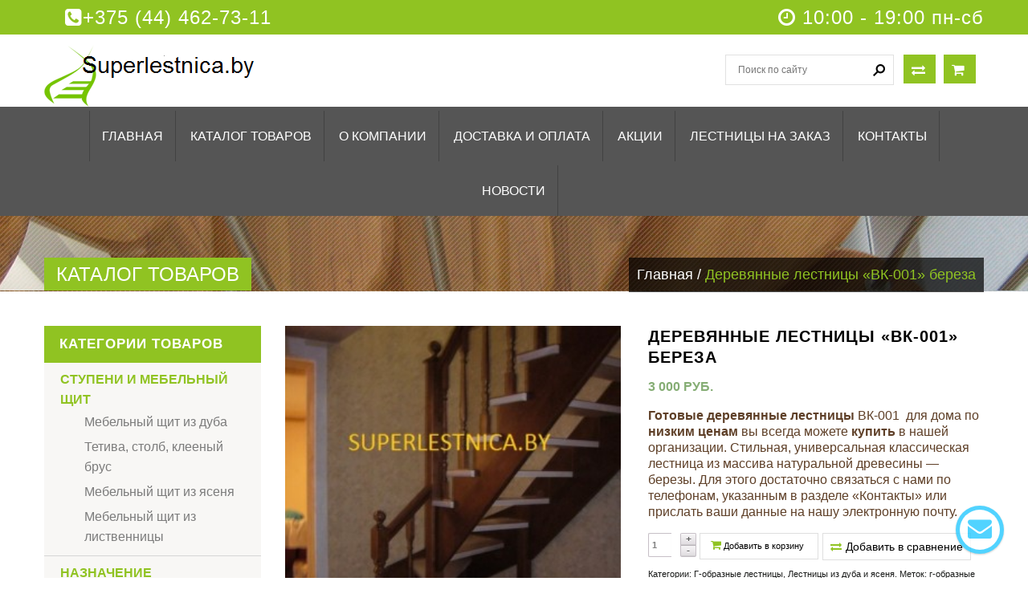

--- FILE ---
content_type: text/html; charset=UTF-8
request_url: https://superlestnica.by/shop/g-obraznye-lestnicy/derevyannye-lestnicy-vk-001-kupit/
body_size: 14524
content:
<!DOCTYPE html>
<!--[if IE 8]> 	<html class="no-js lt-ie9" lang="en"> <![endif]-->
<!--[if gt IE 8]><!--> <html class="no-js" dir="ltr" lang="ru-RU"
	prefix="og: https://ogp.me/ns#" > <!--<![endif]-->

<head>
	<meta charset="utf-8" />
	<meta name="viewport" content="width=device-width" />
	  

	<link rel="alternate" type="application/rss+xml" title="RSS2.0" href="https://superlestnica.by/feed/" />
	<link rel="pingback" href="https://superlestnica.by/xmlrpc.php" />
        
	
   			<link rel="shortcut icon" href="https://superlestnica.by/wp-content/uploads/2014/06/logo4.png" /> 
 		<link href='http://fonts.googleapis.com/css?family=PT+Sans+Narrow:400,700&subset=latin,cyrillic' rel='stylesheet' type='text/css'>
		<!--[if lt IE 9]><script src="https://superlestnica.by/wp-content/themes/onlinesale/js/html5shiv-printshiv.js"></script><![endif]-->
	<!--[if IE]><link rel="stylesheet" href="https://superlestnica.by/wp-content/themes/onlinesale/css/ie.css" /><![endif]-->
    	
		<!-- All in One SEO 4.3.5.1 - aioseo.com -->
		<title>Деревянные лестницы «ВК-001» береза – superlestnica.by</title>
		<meta name="robots" content="max-image-preview:large" />
		<link rel="canonical" href="https://superlestnica.by/shop/g-obraznye-lestnicy/derevyannye-lestnicy-vk-001-kupit/" />
		<meta name="generator" content="All in One SEO (AIOSEO) 4.3.5.1 " />
		<meta property="og:locale" content="ru_RU" />
		<meta property="og:site_name" content="superlestnica.by – Мебельный щит, элементы лестницы и ограждения" />
		<meta property="og:type" content="article" />
		<meta property="og:title" content="Деревянные лестницы «ВК-001» береза – superlestnica.by" />
		<meta property="og:url" content="https://superlestnica.by/shop/g-obraznye-lestnicy/derevyannye-lestnicy-vk-001-kupit/" />
		<meta property="article:published_time" content="2015-05-28T11:58:35+00:00" />
		<meta property="article:modified_time" content="2016-11-16T16:30:27+00:00" />
		<meta name="twitter:card" content="summary" />
		<meta name="twitter:title" content="Деревянные лестницы «ВК-001» береза – superlestnica.by" />
		<script type="application/ld+json" class="aioseo-schema">
			{"@context":"https:\/\/schema.org","@graph":[{"@type":"BreadcrumbList","@id":"https:\/\/superlestnica.by\/shop\/g-obraznye-lestnicy\/derevyannye-lestnicy-vk-001-kupit\/#breadcrumblist","itemListElement":[{"@type":"ListItem","@id":"https:\/\/superlestnica.by\/#listItem","position":1,"item":{"@type":"WebPage","@id":"https:\/\/superlestnica.by\/","name":"\u0413\u043b\u0430\u0432\u043d\u0430\u044f","description":"\u041c\u0435\u0431\u0435\u043b\u044c\u043d\u044b\u0439 \u0449\u0438\u0442, \u044d\u043b\u0435\u043c\u0435\u043d\u0442\u044b \u043b\u0435\u0441\u0442\u043d\u0438\u0446\u044b \u0438 \u043e\u0433\u0440\u0430\u0436\u0434\u0435\u043d\u0438\u044f","url":"https:\/\/superlestnica.by\/"},"nextItem":"https:\/\/superlestnica.by\/shop\/g-obraznye-lestnicy\/derevyannye-lestnicy-vk-001-kupit\/#listItem"},{"@type":"ListItem","@id":"https:\/\/superlestnica.by\/shop\/g-obraznye-lestnicy\/derevyannye-lestnicy-vk-001-kupit\/#listItem","position":2,"item":{"@type":"WebPage","@id":"https:\/\/superlestnica.by\/shop\/g-obraznye-lestnicy\/derevyannye-lestnicy-vk-001-kupit\/","name":"\u0414\u0435\u0440\u0435\u0432\u044f\u043d\u043d\u044b\u0435 \u043b\u0435\u0441\u0442\u043d\u0438\u0446\u044b \u00ab\u0412\u041a-001\u00bb \u0431\u0435\u0440\u0435\u0437\u0430","url":"https:\/\/superlestnica.by\/shop\/g-obraznye-lestnicy\/derevyannye-lestnicy-vk-001-kupit\/"},"previousItem":"https:\/\/superlestnica.by\/#listItem"}]},{"@type":"ItemPage","@id":"https:\/\/superlestnica.by\/shop\/g-obraznye-lestnicy\/derevyannye-lestnicy-vk-001-kupit\/#itempage","url":"https:\/\/superlestnica.by\/shop\/g-obraznye-lestnicy\/derevyannye-lestnicy-vk-001-kupit\/","name":"\u0414\u0435\u0440\u0435\u0432\u044f\u043d\u043d\u044b\u0435 \u043b\u0435\u0441\u0442\u043d\u0438\u0446\u044b \u00ab\u0412\u041a-001\u00bb \u0431\u0435\u0440\u0435\u0437\u0430 \u2013 superlestnica.by","inLanguage":"ru-RU","isPartOf":{"@id":"https:\/\/superlestnica.by\/#website"},"breadcrumb":{"@id":"https:\/\/superlestnica.by\/shop\/g-obraznye-lestnicy\/derevyannye-lestnicy-vk-001-kupit\/#breadcrumblist"},"author":{"@id":"https:\/\/superlestnica.by\/blog\/author\/admin\/#author"},"creator":{"@id":"https:\/\/superlestnica.by\/blog\/author\/admin\/#author"},"image":{"@type":"ImageObject","url":"https:\/\/superlestnica.by\/wp-content\/uploads\/2015\/05\/\u0434\u0435\u0440\u0435\u0432\u044f\u043d\u043d\u044b\u0435-\u043b\u0435\u0441\u0442\u043d\u0438\u0446\u044b-\u043a-001-\u0438\u0437-\u0431\u0435\u0440\u0435\u0437\u044b-2.jpg","@id":"https:\/\/superlestnica.by\/#mainImage","width":453,"height":604},"primaryImageOfPage":{"@id":"https:\/\/superlestnica.by\/shop\/g-obraznye-lestnicy\/derevyannye-lestnicy-vk-001-kupit\/#mainImage"},"datePublished":"2015-05-28T11:58:35+03:00","dateModified":"2016-11-16T16:30:27+03:00"},{"@type":"Person","@id":"https:\/\/superlestnica.by\/#person","name":"admin","image":{"@type":"ImageObject","@id":"https:\/\/superlestnica.by\/shop\/g-obraznye-lestnicy\/derevyannye-lestnicy-vk-001-kupit\/#personImage","url":"https:\/\/secure.gravatar.com\/avatar\/1ebf5fd6968cd71044bc814cf6a5a632?s=96&d=mm&r=g","width":96,"height":96,"caption":"admin"}},{"@type":"Person","@id":"https:\/\/superlestnica.by\/blog\/author\/admin\/#author","url":"https:\/\/superlestnica.by\/blog\/author\/admin\/","name":"admin","image":{"@type":"ImageObject","@id":"https:\/\/superlestnica.by\/shop\/g-obraznye-lestnicy\/derevyannye-lestnicy-vk-001-kupit\/#authorImage","url":"https:\/\/secure.gravatar.com\/avatar\/1ebf5fd6968cd71044bc814cf6a5a632?s=96&d=mm&r=g","width":96,"height":96,"caption":"admin"}},{"@type":"WebSite","@id":"https:\/\/superlestnica.by\/#website","url":"https:\/\/superlestnica.by\/","name":"superlestnica.by","description":"\u041c\u0435\u0431\u0435\u043b\u044c\u043d\u044b\u0439 \u0449\u0438\u0442, \u044d\u043b\u0435\u043c\u0435\u043d\u0442\u044b \u043b\u0435\u0441\u0442\u043d\u0438\u0446\u044b \u0438 \u043e\u0433\u0440\u0430\u0436\u0434\u0435\u043d\u0438\u044f","inLanguage":"ru-RU","publisher":{"@id":"https:\/\/superlestnica.by\/#person"}}]}
		</script>
		<!-- All in One SEO -->

<link rel='dns-prefetch' href='//fonts.googleapis.com' />
<link rel='dns-prefetch' href='//s.w.org' />
<link rel="alternate" type="application/rss+xml" title="superlestnica.by &raquo; Лента" href="https://superlestnica.by/feed/" />
<link rel="alternate" type="application/rss+xml" title="superlestnica.by &raquo; Лента комментариев" href="https://superlestnica.by/comments/feed/" />
		<script type="text/javascript">
			window._wpemojiSettings = {"baseUrl":"https:\/\/s.w.org\/images\/core\/emoji\/12.0.0-1\/72x72\/","ext":".png","svgUrl":"https:\/\/s.w.org\/images\/core\/emoji\/12.0.0-1\/svg\/","svgExt":".svg","source":{"concatemoji":"https:\/\/superlestnica.by\/wp-includes\/js\/wp-emoji-release.min.js?ver=5.4.2"}};
			/*! This file is auto-generated */
			!function(e,a,t){var r,n,o,i,p=a.createElement("canvas"),s=p.getContext&&p.getContext("2d");function c(e,t){var a=String.fromCharCode;s.clearRect(0,0,p.width,p.height),s.fillText(a.apply(this,e),0,0);var r=p.toDataURL();return s.clearRect(0,0,p.width,p.height),s.fillText(a.apply(this,t),0,0),r===p.toDataURL()}function l(e){if(!s||!s.fillText)return!1;switch(s.textBaseline="top",s.font="600 32px Arial",e){case"flag":return!c([127987,65039,8205,9895,65039],[127987,65039,8203,9895,65039])&&(!c([55356,56826,55356,56819],[55356,56826,8203,55356,56819])&&!c([55356,57332,56128,56423,56128,56418,56128,56421,56128,56430,56128,56423,56128,56447],[55356,57332,8203,56128,56423,8203,56128,56418,8203,56128,56421,8203,56128,56430,8203,56128,56423,8203,56128,56447]));case"emoji":return!c([55357,56424,55356,57342,8205,55358,56605,8205,55357,56424,55356,57340],[55357,56424,55356,57342,8203,55358,56605,8203,55357,56424,55356,57340])}return!1}function d(e){var t=a.createElement("script");t.src=e,t.defer=t.type="text/javascript",a.getElementsByTagName("head")[0].appendChild(t)}for(i=Array("flag","emoji"),t.supports={everything:!0,everythingExceptFlag:!0},o=0;o<i.length;o++)t.supports[i[o]]=l(i[o]),t.supports.everything=t.supports.everything&&t.supports[i[o]],"flag"!==i[o]&&(t.supports.everythingExceptFlag=t.supports.everythingExceptFlag&&t.supports[i[o]]);t.supports.everythingExceptFlag=t.supports.everythingExceptFlag&&!t.supports.flag,t.DOMReady=!1,t.readyCallback=function(){t.DOMReady=!0},t.supports.everything||(n=function(){t.readyCallback()},a.addEventListener?(a.addEventListener("DOMContentLoaded",n,!1),e.addEventListener("load",n,!1)):(e.attachEvent("onload",n),a.attachEvent("onreadystatechange",function(){"complete"===a.readyState&&t.readyCallback()})),(r=t.source||{}).concatemoji?d(r.concatemoji):r.wpemoji&&r.twemoji&&(d(r.twemoji),d(r.wpemoji)))}(window,document,window._wpemojiSettings);
		</script>
		<style type="text/css">
img.wp-smiley,
img.emoji {
	display: inline !important;
	border: none !important;
	box-shadow: none !important;
	height: 1em !important;
	width: 1em !important;
	margin: 0 .07em !important;
	vertical-align: -0.1em !important;
	background: none !important;
	padding: 0 !important;
}
</style>
	<link rel='stylesheet' id='mdf_search_stat-css'  href='https://superlestnica.by/wp-content/plugins/wp-meta-data-filter-and-taxonomy-filter/ext/mdf_stat/css/stat.css?ver=5.4.2' type='text/css' media='all' />
<link rel='stylesheet' id='wp-block-library-css'  href='https://superlestnica.by/wp-includes/css/dist/block-library/style.min.css?ver=5.4.2' type='text/css' media='all' />
<link rel='stylesheet' id='rs-plugin-settings-css'  href='https://superlestnica.by/wp-content/plugins/revslider/rs-plugin/css/settings.css?rev=4.5.9&#038;ver=5.4.2' type='text/css' media='all' />
<style id='rs-plugin-settings-inline-css' type='text/css'>
.tp-caption a{color:#ff7302;text-shadow:none;-webkit-transition:all 0.2s ease-out;-moz-transition:all 0.2s ease-out;-o-transition:all 0.2s ease-out;-ms-transition:all 0.2s ease-out}.tp-caption a:hover{color:#ffa902}
</style>
<link rel='stylesheet' id='taxonomy-image-plugin-public-css'  href='https://superlestnica.by/wp-content/plugins/taxonomy-images/css/style.css?ver=0.9.6' type='text/css' media='screen' />
<link rel='stylesheet' id='udefault-css'  href='https://superlestnica.by/wp-content/plugins/ultimate-wp-query-search-filter/themes/default.css?ver=all' type='text/css' media='all' />
<link rel='stylesheet' id='woocommerce_prettyPhoto_css-css'  href='//superlestnica.by/wp-content/plugins/woocommerce/assets/css/prettyPhoto.css?ver=5.4.2' type='text/css' media='all' />
<link rel='stylesheet' id='woocommerce-layout-css'  href='//superlestnica.by/wp-content/plugins/woocommerce/assets/css/woocommerce-layout.css?ver=2.1.10' type='text/css' media='all' />
<link rel='stylesheet' id='woocommerce-smallscreen-css'  href='//superlestnica.by/wp-content/plugins/woocommerce/assets/css/woocommerce-smallscreen.css?ver=2.1.10' type='text/css' media='only screen and (max-width: 768px)' />
<link rel='stylesheet' id='woocommerce-general-css'  href='//superlestnica.by/wp-content/plugins/woocommerce/assets/css/woocommerce.css?ver=2.1.10' type='text/css' media='all' />
<link rel='stylesheet' id='jquery-colorbox-css'  href='https://superlestnica.by/wp-content/plugins/yith-woocommerce-compare/assets/css/colorbox.css?ver=5.4.2' type='text/css' media='all' />
<link rel='stylesheet' id='custom-styles-css'  href='https://superlestnica.by/wp-content/themes/onlinesale/css/custom-style.css?ver=5.4.2' type='text/css' media='all' />
<!--[if lte IE 7]>
<link rel='stylesheet' id='ie-css'  href='https://superlestnica.by/wp-admin/css/ie.min.css?ver=5.4.2' type='text/css' media='all' />
<![endif]-->
<link rel='stylesheet' id='bootstrap-css'  href='https://superlestnica.by/wp-content/themes/onlinesale/css/bootstrap.css?ver=5.4.2' type='text/css' media='all' />
<link rel='stylesheet' id='main-styles-css'  href='https://superlestnica.by/wp-content/themes/onlinesale/style.css?ver=5.4.2' type='text/css' media='all' />
<link rel='stylesheet' id='page-head-slide-css'  href='https://superlestnica.by/wp-content/themes/onlinesale/css/custom.css?ver=5.4.2' type='text/css' media='all' />
<link rel='stylesheet' id='bx-slider-css'  href='https://superlestnica.by/wp-content/themes/onlinesale/css/jquery.bxslider.css?ver=5.4.2' type='text/css' media='all' />
<link rel='stylesheet' id='prettyphoto-css'  href='https://superlestnica.by/wp-content/themes/onlinesale/css/prettyPhoto.css?ver=5.4.2' type='text/css' media='all' />
<link rel='stylesheet' id='dynamic-styles-css'  href='https://superlestnica.by/wp-content/themes/onlinesale/css/dynamic-styles.php?ver=5.4.2' type='text/css' media='all' />
<link rel='stylesheet' id='font-awesome-css'  href='https://superlestnica.by/wp-content/themes/onlinesale/addons/fontawesome/css/font-awesome.min.css?ver=5.4.2' type='text/css' media='all' />
<style id='font-awesome-inline-css' type='text/css'>
[data-font="FontAwesome"]:before {font-family: 'FontAwesome' !important;content: attr(data-icon) !important;speak: none !important;font-weight: normal !important;font-variant: normal !important;text-transform: none !important;line-height: 1 !important;font-style: normal !important;-webkit-font-smoothing: antialiased !important;-moz-osx-font-smoothing: grayscale !important;}
</style>
<link rel='stylesheet' id='jplayer-styles-css'  href='https://superlestnica.by/wp-content/themes/onlinesale/js/jplayer/skin/pink.flag/jplayer.pink.flag.css?ver=3.0.1' type='text/css' media='all' />
<link rel='stylesheet' id='nivo-styles-css'  href='https://superlestnica.by/wp-content/themes/onlinesale/images/themes/default/default.css?ver=3.0.1' type='text/css' media='all' />
<link rel='stylesheet' id='onlinesale-opensans-css'  href='https://fonts.googleapis.com/css?family=Open+Sans%3A300%2C700%2C600%2C800&#038;ver=5.4.2' type='text/css' media='all' />
<link rel='stylesheet' id='onlinesale-oswald-css'  href='https://fonts.googleapis.com/css?family=Oswald%3A400%2C700&#038;ver=5.4.2' type='text/css' media='all' />
<link rel='stylesheet' id='onlinesale-quattrocento-css'  href='https://fonts.googleapis.com/css?family=Quattrocento%3A400%2C700&#038;ver=5.4.2' type='text/css' media='all' />
<script type='text/javascript' src='https://superlestnica.by/wp-includes/js/jquery/jquery.js?ver=1.12.4-wp'></script>
<script type='text/javascript' src='https://superlestnica.by/wp-includes/js/jquery/jquery-migrate.min.js?ver=1.4.1'></script>
<script type='text/javascript'>
 function mdf_js_after_ajax_done() {  }
</script>
<script type='text/javascript' src='https://superlestnica.by/wp-includes/js/jquery/ui/core.min.js?ver=1.11.4'></script>
<script type='text/javascript'>
/* <![CDATA[ */
var mdf_settings_data = {"hide_empty_title":"1"};
/* ]]> */
</script>
<script type='text/javascript' src='https://superlestnica.by/wp-content/plugins/wp-meta-data-filter-and-taxonomy-filter/js/front.js?ver=5.4.2'></script>
<script type='text/javascript' src='https://superlestnica.by/wp-content/plugins/revslider/rs-plugin/js/jquery.themepunch.tools.min.js?rev=4.5.9&#038;ver=5.4.2'></script>
<script type='text/javascript' src='https://superlestnica.by/wp-content/plugins/revslider/rs-plugin/js/jquery.themepunch.revolution.min.js?rev=4.5.9&#038;ver=5.4.2'></script>
<script type='text/javascript' src='https://superlestnica.by/wp-content/themes/onlinesale/js/modernizr.custom.js?ver=5.4.2'></script>
<script type='text/javascript' src='https://superlestnica.by/wp-content/themes/onlinesale/js/raphael-min.js?ver=5.4.2'></script>
<script type='text/javascript' src='https://superlestnica.by/wp-content/themes/onlinesale/js/jquery.easing.js?ver=5.4.2'></script>
<link rel='https://api.w.org/' href='https://superlestnica.by/wp-json/' />
<link rel="EditURI" type="application/rsd+xml" title="RSD" href="https://superlestnica.by/xmlrpc.php?rsd" />
<link rel="wlwmanifest" type="application/wlwmanifest+xml" href="https://superlestnica.by/wp-includes/wlwmanifest.xml" /> 
<link rel='prev' title='Балясина кованая &#171;Прямая&#187;' href='https://superlestnica.by/shop/kovanye-ograzhdeniya/balyasina-kovanaya-pryamaya/' />
<link rel='next' title='Деревянные лестницы «К-001м»' href='https://superlestnica.by/shop/g-obraznye-lestnicy/derevyannye-lestnicy-k-001/' />
<meta name="generator" content="WordPress 5.4.2" />
<meta name="generator" content="WooCommerce 2.1.10" />
<link rel='shortlink' href='https://superlestnica.by/?p=3542' />
<link rel="alternate" type="application/json+oembed" href="https://superlestnica.by/wp-json/oembed/1.0/embed?url=https%3A%2F%2Fsuperlestnica.by%2Fshop%2Fg-obraznye-lestnicy%2Fderevyannye-lestnicy-vk-001-kupit%2F" />
<link rel="alternate" type="text/xml+oembed" href="https://superlestnica.by/wp-json/oembed/1.0/embed?url=https%3A%2F%2Fsuperlestnica.by%2Fshop%2Fg-obraznye-lestnicy%2Fderevyannye-lestnicy-vk-001-kupit%2F&#038;format=xml" />
<style>.plance-sfb-form .r-name, .plance-sfb-form .r-email{width:50%}.plance-sfb-form .r-subject{width:100%}.plance-sfb-form .r-message{width:100%;height:100px;}.plance-sfb-form .r-is{width:10%;text-align:center}</style><link rel="alternate" type="application/rss+xml"  title="Новые товары" href="https://superlestnica.by/shop/feed/" />

<!-- Saphali Lite Version -->
<meta name="generator" content="Saphali Lite 1.8.13" />

        <style>
            /* DYNAMIC CSS STYLES DEPENDING OF SETTINGS */
            
                    </style>
        <script>
    var mdf_is_search_going =0;
    var mdf_tmp_order = 0;
    var mdf_tmp_orderby = 0;
    //+++
    var lang_one_moment = "Один момент ...";
    var mdf_lang_loading = "Загрузка ...";
    var mdf_lang_cancel = "Отмена";
    var mdf_lang_close = "Закрыть";
    var mdf_lang_apply = "Применить";
    var mdf_tax_loader = '<img src="https://superlestnica.by/wp-content/plugins/wp-meta-data-filter-and-taxonomy-filter/images/tax_loader.gif" alt="loader" />';
    var mdf_week_first_day =1;
    var mdf_calendar_date_format = "mm/dd/yy";
    var mdf_site_url = "https://superlestnica.by";
    var mdf_plugin_url = "https://superlestnica.by/wp-content/plugins/wp-meta-data-filter-and-taxonomy-filter/";
    var mdf_default_order_by = "date";
    var mdf_default_order = "DESC";
    var show_tax_all_childs =0;
    var mdf_current_term_id = 0;

    var mdf_current_tax = "";
    //admin
    var lang_no_ui_sliders = "Нет слайдеров пользовательского интерфейса в выбранной категории mdf";
    var lang_updated = "Обновлено";
    //+++
    var mdf_slug_cat = "meta_data_filter_cat";

    var mdf_tooltip_theme = "shadow";
    var tooltip_max_width = parseInt(220, 10);
    var ajaxurl = "https://superlestnica.by/wp-admin/admin-ajax.php";
    var mdf_front_qtrans_lang = "";
    var mdf_front_wpml_lang = "";
    var mdf_use_chosen_js_w =0;
    var mdf_use_chosen_js_s =0;
    var mdf_use_custom_scroll_bar =1;
        mdf_front_qtrans_lang = "";
    var mdf_current_page_url = "https://superlestnica.by/shop/g-obraznye-lestnicy/derevyannye-lestnicy-vk-001-kupit/";

    var mdf_sort_order = "DESC";
    var mdf_order_by = "date";
    var mdf_toggle_close_sign = "-";
    var mdf_toggle_open_sign = "+";
    var tab_slideout_icon = "https://superlestnica.by/wp-content/plugins/wp-meta-data-filter-and-taxonomy-filter/images/icon_button_search.png";
    var tab_slideout_icon_w = "146";
    var tab_slideout_icon_h = "131";
    var mdf_use_custom_icheck = 1;
    var icheck_skin = {};
    icheck_skin.skin = "flat";
    icheck_skin.color = "aero";


    var mdtf_overlay_skin = "default";





</script>
</head>
<body class="product-template-default single single-product postid-3542 woocommerce woocommerce-page yith-wcan-free">	
<div class="clerafix" id="page">
		<!-- HEADER -->
	<div class="navbar-fixed-top">
		<div class="navbar navbar-static top-links first-bg">
                  <div class="container_9 clearfix col2-right">
                  <div class="row-fluid">
                    <div class="span12 header-contacts">
                      <p class="my_phones"><a href="tel:+375444627311"><i class="fa fa-phone-square"></i>+375 (44) 462-73-11</a></p><p class="work_time"><i class="fa fa-clock-o"></i>  10:00 - 19:00 пн-сб</p>                    </div>
                  </div>
                  </div>
			<div class="navbar-inner top container_9">
						   </div>
		</div>
		<header id="header" class="third-bg">
			<div class="header-content container_9">
			    
								<a href="https://superlestnica.by" id="logo" class="brand logo">
											<img src="https://superlestnica.by/wp-content/uploads/2017/12/logo41.png" alt="superlestnica.by" id="logo-image" />
									</a>

				<div class="quick-access">
					<ul>
						<li><a rel="nofollow" title="Оформить заказ" href="https://superlestnica.by/cart/" class="cart-btn first-bg" > <i class="icon-exchange"></i> </a> </li>
						<li>
														<a rel="nofollow"  href="https://superlestnica.by/cart/" class="cart-btn  first-bg" title="Показать мою корзину товаров"><i class="icon-shopping-cart"></i></a> 
																				</li>
						<li>
						</li>
					</ul>
									
    			

				</div>
				<form action="https://superlestnica.by" method="get" id="searchbox">   
					<input type="text" placeholder="Поиск по сайту" name="s" id="search" value="" />
				</form>
			</div>
			            				<div id="dl-menu" class="dl-menuwrapper" style="display:none;">
                				<button class="dl-trigger">Open Menu</button>
                				 <ul id="menu-main" class="dl-menu"><li id="menu-item-171" class="menu-item menu-item-type-post_type menu-item-object-page menu-item-home menu-item-171"><a href="https://superlestnica.by/">Главная</a></li>
<li id="menu-item-187" class="menu-item menu-item-type-custom menu-item-object-custom menu-item-187"><a href="/shop/">Каталог товаров</a></li>
<li id="menu-item-169" class="menu-item menu-item-type-post_type menu-item-object-page menu-item-169"><a href="https://superlestnica.by/about/">О компании</a></li>
<li id="menu-item-168" class="menu-item menu-item-type-post_type menu-item-object-page menu-item-has-children menu-item-168"><a href="https://superlestnica.by/delivery-payment/">Доставка и оплата</a>
<ul class="sub-menu">
	<li id="menu-item-167" class="menu-item menu-item-type-post_type menu-item-object-page menu-item-167"><a href="https://superlestnica.by/installation/">Монтаж</a></li>
</ul>
</li>
<li id="menu-item-166" class="menu-item menu-item-type-post_type menu-item-object-page menu-item-166"><a href="https://superlestnica.by/specpredlozheniya/">Акции</a></li>
<li id="menu-item-441" class="menu-item menu-item-type-post_type menu-item-object-page menu-item-441"><a href="https://superlestnica.by/lestnicy-na-zakaz/">Лестницы на заказ</a></li>
<li id="menu-item-165" class="menu-item menu-item-type-post_type menu-item-object-page menu-item-165"><a href="https://superlestnica.by/contacts/">Контакты</a></li>
<li id="menu-item-170" class="menu-item menu-item-type-post_type menu-item-object-page menu-item-170"><a href="https://superlestnica.by/blog/">Новости</a></li>
</ul>                			</div>

		</header>
	
		<!--MENU MAIN-->
		<div class="sf-contener clearfix second-bg ">
			<nav class="nav-wrap container_9">
				<ul id="menu-main-1" class="sf-menu clearfix"><li class="menu-item menu-item-type-post_type menu-item-object-page menu-item-home menu-item-171"><a href="https://superlestnica.by/">Главная</a></li>
<li class="menu-item menu-item-type-custom menu-item-object-custom menu-item-187"><a href="/shop/">Каталог товаров</a></li>
<li class="menu-item menu-item-type-post_type menu-item-object-page menu-item-169"><a href="https://superlestnica.by/about/">О компании</a></li>
<li class="menu-item menu-item-type-post_type menu-item-object-page menu-item-has-children menu-item-168"><a href="https://superlestnica.by/delivery-payment/">Доставка и оплата</a>
<ul class="sub-menu">
	<li class="menu-item menu-item-type-post_type menu-item-object-page menu-item-167"><a href="https://superlestnica.by/installation/">Монтаж</a></li>
</ul>
</li>
<li class="menu-item menu-item-type-post_type menu-item-object-page menu-item-166"><a href="https://superlestnica.by/specpredlozheniya/">Акции</a></li>
<li class="menu-item menu-item-type-post_type menu-item-object-page menu-item-441"><a href="https://superlestnica.by/lestnicy-na-zakaz/">Лестницы на заказ</a></li>
<li class="menu-item menu-item-type-post_type menu-item-object-page menu-item-165"><a href="https://superlestnica.by/contacts/">Контакты</a></li>
<li class="menu-item menu-item-type-post_type menu-item-object-page menu-item-170"><a href="https://superlestnica.by/blog/">Новости</a></li>
</ul>			</nav>
		</div>
	</div>
	<div class="header-mob800">
        <h1 style="text-align: center; font-size:5vw;">Лестницы Любых Размеров и Видов</h1>
        <h2 style="text-align: center; font-size:4vw;">От профессионалов своего дела!</h2>
    </div>

<div class="category-full-image"></div>
<div class="container_9 title-container">
            <div class="page-title first-bg">Каталог товаров</div>
                <div class="breadcrumb"><a href="https://superlestnica.by">Главная</a><span class="navigation-pipe">/</span>Деревянные лестницы «ВК-001» береза </div>
        <div class="clear"></div>
        </div>
<section  id="columns" class="container_9 clearfix col2-right woocommerce">
    
<aside id='columns' class='column grid_2 left_sidebar'>
  <div id="woocommerce_product_categories-2" class="block woocommerce widget_product_categories">
    <h4>Категории товаров</h4>
    <div class="block-content">
        <ul class="product-categories">
                            <li class="cat-item cat-parent">Ступени и мебельный щит                                        <ul class="children">                             <li class="cat_item">
                                <a href='/shop/category/mebelny-schit-iz-duba'>Мебельный щит из дуба</a>
                            </li>

                                                <li class="cat_item">
                                <a href='/shop/category/tetiva-stolb-kleeny-brus'>Тетива, столб, клееный брус</a>
                            </li>

                                                <li class="cat_item">
                                <a href='/shop/category/mebelny-schit-iz-yasenya'>Мебельный щит из ясеня</a>
                            </li>

                                                <li class="cat_item">
                                <a href='/shop/category/mebelny-schit-iz-listvennicy'>Мебельный щит из лиственницы</a>
                            </li>

                                        </ul>
                </li>
                            <li class="cat-item cat-parent">Назначение                                        <ul class="children">                             <li class="cat_item">
                                <a href='/shop/category/lestnicy-iz-duba-i-yasenya'>Лестницы из дуба и ясеня</a>
                            </li>

                                                <li class="cat_item">
                                <a href='/shop/category/otdelka-betonnyh-lestnic'>Отделка бетонных лестниц деревом</a>
                            </li>

                                                <li class="cat_item">
                                <a href='/shop/category/gotovye-lestnicy-iz-sosny'>Готовые лестницы из сосны</a>
                            </li>

                                                <li class="cat_item">
                                <a href='/shop/category/konsolnye-lestnicy-na-bolcax'>Консольные лестницы на больцах</a>
                            </li>

                                                <li class="cat_item">
                                <a href='/shop/category/modulnye-lestnicy'>Компактные модульные лестницы</a>
                            </li>

                                        </ul>
                </li>
                            <li class="cat-item cat-parent">Конструкция                                        <ul class="children">                             <li class="cat_item">
                                <a href='/shop/category/vintovye-lestnicy'>Винтовые лестницы</a>
                            </li>

                                                <li class="cat_item">
                                <a href='/shop/category/p-obraznye-lestnicy'>П-образные лестницы</a>
                            </li>

                                                <li class="cat_item">
                                <a href='/shop/category/g-obraznye-lestnicy'>Г-образные лестницы</a>
                            </li>

                                                <li class="cat_item">
                                <a href='/shop/category/pryamye-lestnicy'>Прямые лестницы</a>
                            </li>

                                                <li class="cat_item">
                                <a href='/shop/category/lestnicy-zabezhnye'>Лестницы забежные (поворотные)</a>
                            </li>

                                        </ul>
                </li>
                            <li class="cat-item cat-parent">Ограждения лестниц и перила                                        <ul class="children">                             <li class="cat_item">
                                <a href='/shop/category/derevyannye-ograzhdeniya'>Деревянные ограждения</a>
                            </li>

                                                <li class="cat_item">
                                <a href='/shop/category/kombinirovannoe-ograzhdenie-iz-nerzhaveyki'>Комбинированное ограждение</a>
                            </li>

                                                <li class="cat_item">
                                <a href='/shop/category/kovanye-ograzhdeniya'>Кованые ограждения</a>
                            </li>

                                        </ul>
                </li>
                    </ul>
    </div>
  </div>
<div id="text-2" class="block block-news widget_text"><h4> </h4>
	<div class="block_content">			<div class="textwidget"></div>
		</div></div></aside>        <article id="center_column" class="grid_5">
			

<div itemscope itemtype="http://schema.org/Product" id="product-3542" class="post-3542 product type-product status-publish has-post-thumbnail product_cat-g-obraznye-lestnicy product_cat-lestnicy-iz-duba-i-yasenya product_tag-g-obraznye-derevyannye-lestnicy product_tag-g-obraznye-lestnicy product_tag-derevyannaya-lestnica-cena product_tag-derevyannye-lestnicy-cena-minsk product_tag-kupit-v-minske product_tag-lestnicy-dlya-doma-derevyannye product_tag-lestnicy-s-povorotom-na-90 product_tag-stroitelstvo-derevyannyx-lestnic pa_shagi-podema-1258 pa_kolvo-stupenej-98 pa_shir-stupenej-107 pa_podstupenki-net pa_min-proem-dlina-326 pa_min-proem-shirina-226 pa_ugol-naklona-131 pa_gabarity-plan-2690-x-1390 shipping-taxable purchasable product-type-simple product-cat-g-obraznye-lestnicy product-cat-lestnicy-iz-duba-i-yasenya product-tag-g-obraznye-derevyannye-lestnicy product-tag-g-obraznye-lestnicy product-tag-derevyannaya-lestnica-cena product-tag-derevyannye-lestnicy-cena-minsk product-tag-kupit-v-minske product-tag-lestnicy-dlya-doma-derevyannye product-tag-lestnicy-s-povorotom-na-90 product-tag-stroitelstvo-derevyannyx-lestnic instock">

	<div class="images">

	<a href="https://superlestnica.by/wp-content/uploads/2015/05/деревянные-лестницы-к-001-из-березы-2.jpg" itemprop="image" class="woocommerce-main-image zoom" title="заказать деревянные лестницы с забежными ступенями к-001" data-rel="prettyPhoto[product-gallery]"><img width="300" height="300" src="https://superlestnica.by/wp-content/uploads/2015/05/деревянные-лестницы-к-001-из-березы-2-300x300.jpg" class="attachment-shop_single size-shop_single wp-post-image" alt="" title="заказать деревянные лестницы с забежными ступенями к-001" srcset="https://superlestnica.by/wp-content/uploads/2015/05/деревянные-лестницы-к-001-из-березы-2-300x300.jpg 300w, https://superlestnica.by/wp-content/uploads/2015/05/деревянные-лестницы-к-001-из-березы-2-150x150.jpg 150w, https://superlestnica.by/wp-content/uploads/2015/05/деревянные-лестницы-к-001-из-березы-2-250x250.jpg 250w, https://superlestnica.by/wp-content/uploads/2015/05/деревянные-лестницы-к-001-из-березы-2-50x50.jpg 50w, https://superlestnica.by/wp-content/uploads/2015/05/деревянные-лестницы-к-001-из-березы-2-75x75.jpg 75w" sizes="(max-width: 300px) 100vw, 300px" /></a>
		<div class="thumbnails"><a href="https://superlestnica.by/wp-content/uploads/2015/05/деревянные-лестницы-к-001-из-березы-6.jpg" class="zoom first" title="искать на сайте деревянные лестницы  к-001 из березы 6" data-rel="prettyPhoto[product-gallery]"><img width="250" height="250" src="https://superlestnica.by/wp-content/uploads/2015/05/деревянные-лестницы-к-001-из-березы-6-250x250.jpg" class="attachment-shop_thumbnail size-shop_thumbnail" alt="" srcset="https://superlestnica.by/wp-content/uploads/2015/05/деревянные-лестницы-к-001-из-березы-6-250x250.jpg 250w, https://superlestnica.by/wp-content/uploads/2015/05/деревянные-лестницы-к-001-из-березы-6-150x150.jpg 150w, https://superlestnica.by/wp-content/uploads/2015/05/деревянные-лестницы-к-001-из-березы-6-300x300.jpg 300w, https://superlestnica.by/wp-content/uploads/2015/05/деревянные-лестницы-к-001-из-березы-6-50x50.jpg 50w, https://superlestnica.by/wp-content/uploads/2015/05/деревянные-лестницы-к-001-из-березы-6-75x75.jpg 75w" sizes="(max-width: 250px) 100vw, 250px" /></a><a href="https://superlestnica.by/wp-content/uploads/2015/05/деревянные-лестницы-к-001-из-березы-1.jpg" class="zoom" title="деревянные лестницы в Минске под заказ к-001  1" data-rel="prettyPhoto[product-gallery]"><img width="250" height="250" src="https://superlestnica.by/wp-content/uploads/2015/05/деревянные-лестницы-к-001-из-березы-1-250x250.jpg" class="attachment-shop_thumbnail size-shop_thumbnail" alt="" srcset="https://superlestnica.by/wp-content/uploads/2015/05/деревянные-лестницы-к-001-из-березы-1-250x250.jpg 250w, https://superlestnica.by/wp-content/uploads/2015/05/деревянные-лестницы-к-001-из-березы-1-150x150.jpg 150w, https://superlestnica.by/wp-content/uploads/2015/05/деревянные-лестницы-к-001-из-березы-1-300x300.jpg 300w, https://superlestnica.by/wp-content/uploads/2015/05/деревянные-лестницы-к-001-из-березы-1-50x50.jpg 50w, https://superlestnica.by/wp-content/uploads/2015/05/деревянные-лестницы-к-001-из-березы-1-75x75.jpg 75w" sizes="(max-width: 250px) 100vw, 250px" /></a><a href="https://superlestnica.by/wp-content/uploads/2015/05/деревянные-лестницы-к-001-из-березы-2.jpg" class="zoom last" title="заказать деревянные лестницы с забежными ступенями к-001" data-rel="prettyPhoto[product-gallery]"><img width="250" height="250" src="https://superlestnica.by/wp-content/uploads/2015/05/деревянные-лестницы-к-001-из-березы-2-250x250.jpg" class="attachment-shop_thumbnail size-shop_thumbnail" alt="" srcset="https://superlestnica.by/wp-content/uploads/2015/05/деревянные-лестницы-к-001-из-березы-2-250x250.jpg 250w, https://superlestnica.by/wp-content/uploads/2015/05/деревянные-лестницы-к-001-из-березы-2-150x150.jpg 150w, https://superlestnica.by/wp-content/uploads/2015/05/деревянные-лестницы-к-001-из-березы-2-300x300.jpg 300w, https://superlestnica.by/wp-content/uploads/2015/05/деревянные-лестницы-к-001-из-березы-2-50x50.jpg 50w, https://superlestnica.by/wp-content/uploads/2015/05/деревянные-лестницы-к-001-из-березы-2-75x75.jpg 75w" sizes="(max-width: 250px) 100vw, 250px" /></a><a href="https://superlestnica.by/wp-content/uploads/2015/05/деревянные-лестницы-к-001-из-березы-3.jpg" class="zoom first" title="купить деревянные лестницы в Минске к-001 из березы 3" data-rel="prettyPhoto[product-gallery]"><img width="250" height="250" src="https://superlestnica.by/wp-content/uploads/2015/05/деревянные-лестницы-к-001-из-березы-3-250x250.jpg" class="attachment-shop_thumbnail size-shop_thumbnail" alt="" srcset="https://superlestnica.by/wp-content/uploads/2015/05/деревянные-лестницы-к-001-из-березы-3-250x250.jpg 250w, https://superlestnica.by/wp-content/uploads/2015/05/деревянные-лестницы-к-001-из-березы-3-150x150.jpg 150w, https://superlestnica.by/wp-content/uploads/2015/05/деревянные-лестницы-к-001-из-березы-3-300x300.jpg 300w, https://superlestnica.by/wp-content/uploads/2015/05/деревянные-лестницы-к-001-из-березы-3-50x50.jpg 50w, https://superlestnica.by/wp-content/uploads/2015/05/деревянные-лестницы-к-001-из-березы-3-75x75.jpg 75w" sizes="(max-width: 250px) 100vw, 250px" /></a><a href="https://superlestnica.by/wp-content/uploads/2015/05/деревянные-лестницы-к-001-из-березы-5.jpg" class="zoom" title="деревянные ступени для лестниц в Минске" data-rel="prettyPhoto[product-gallery]"><img width="250" height="250" src="https://superlestnica.by/wp-content/uploads/2015/05/деревянные-лестницы-к-001-из-березы-5-250x250.jpg" class="attachment-shop_thumbnail size-shop_thumbnail" alt="" srcset="https://superlestnica.by/wp-content/uploads/2015/05/деревянные-лестницы-к-001-из-березы-5-250x250.jpg 250w, https://superlestnica.by/wp-content/uploads/2015/05/деревянные-лестницы-к-001-из-березы-5-150x150.jpg 150w, https://superlestnica.by/wp-content/uploads/2015/05/деревянные-лестницы-к-001-из-березы-5-300x300.jpg 300w, https://superlestnica.by/wp-content/uploads/2015/05/деревянные-лестницы-к-001-из-березы-5-50x50.jpg 50w, https://superlestnica.by/wp-content/uploads/2015/05/деревянные-лестницы-к-001-из-березы-5-75x75.jpg 75w" sizes="(max-width: 250px) 100vw, 250px" /></a><a href="https://superlestnica.by/wp-content/uploads/2015/05/деревянные-лестницы-к-001-из-березы-4.jpg" class="zoom last" title="деревянные ограждения лестниц под заказ к-001 из березы 4" data-rel="prettyPhoto[product-gallery]"><img width="250" height="250" src="https://superlestnica.by/wp-content/uploads/2015/05/деревянные-лестницы-к-001-из-березы-4-250x250.jpg" class="attachment-shop_thumbnail size-shop_thumbnail" alt="" srcset="https://superlestnica.by/wp-content/uploads/2015/05/деревянные-лестницы-к-001-из-березы-4-250x250.jpg 250w, https://superlestnica.by/wp-content/uploads/2015/05/деревянные-лестницы-к-001-из-березы-4-150x150.jpg 150w, https://superlestnica.by/wp-content/uploads/2015/05/деревянные-лестницы-к-001-из-березы-4-300x300.jpg 300w, https://superlestnica.by/wp-content/uploads/2015/05/деревянные-лестницы-к-001-из-березы-4-50x50.jpg 50w, https://superlestnica.by/wp-content/uploads/2015/05/деревянные-лестницы-к-001-из-березы-4-75x75.jpg 75w" sizes="(max-width: 250px) 100vw, 250px" /></a><a href="https://superlestnica.by/wp-content/uploads/2015/05/Ограждение-от-Зодчего.jpg" class="zoom first" title="Ограждение деревянное" data-rel="prettyPhoto[product-gallery]"><img width="250" height="250" src="https://superlestnica.by/wp-content/uploads/2015/05/Ограждение-от-Зодчего-250x250.jpg" class="attachment-shop_thumbnail size-shop_thumbnail" alt="ограждения для лестниц и комплектующие для ограждений" srcset="https://superlestnica.by/wp-content/uploads/2015/05/Ограждение-от-Зодчего-250x250.jpg 250w, https://superlestnica.by/wp-content/uploads/2015/05/Ограждение-от-Зодчего-150x150.jpg 150w, https://superlestnica.by/wp-content/uploads/2015/05/Ограждение-от-Зодчего-300x300.jpg 300w, https://superlestnica.by/wp-content/uploads/2015/05/Ограждение-от-Зодчего-50x50.jpg 50w, https://superlestnica.by/wp-content/uploads/2015/05/Ограждение-от-Зодчего-75x75.jpg 75w" sizes="(max-width: 250px) 100vw, 250px" /></a><a href="https://superlestnica.by/wp-content/uploads/2015/05/оригинал-к-001.jpg" class="zoom" title="оригинал к-001" data-rel="prettyPhoto[product-gallery]"><img width="250" height="250" src="https://superlestnica.by/wp-content/uploads/2015/05/оригинал-к-001-250x250.jpg" class="attachment-shop_thumbnail size-shop_thumbnail" alt="" srcset="https://superlestnica.by/wp-content/uploads/2015/05/оригинал-к-001-250x250.jpg 250w, https://superlestnica.by/wp-content/uploads/2015/05/оригинал-к-001-150x150.jpg 150w, https://superlestnica.by/wp-content/uploads/2015/05/оригинал-к-001-300x300.jpg 300w, https://superlestnica.by/wp-content/uploads/2015/05/оригинал-к-001-50x50.jpg 50w, https://superlestnica.by/wp-content/uploads/2015/05/оригинал-к-001-75x75.jpg 75w" sizes="(max-width: 250px) 100vw, 250px" /></a><a href="https://superlestnica.by/wp-content/uploads/2014/06/7.jpg" class="zoom last" title="7" data-rel="prettyPhoto[product-gallery]"><img width="250" height="250" src="https://superlestnica.by/wp-content/uploads/2014/06/7-250x250.jpg" class="attachment-shop_thumbnail size-shop_thumbnail" alt="" srcset="https://superlestnica.by/wp-content/uploads/2014/06/7-250x250.jpg 250w, https://superlestnica.by/wp-content/uploads/2014/06/7-150x150.jpg 150w, https://superlestnica.by/wp-content/uploads/2014/06/7-300x300.jpg 300w, https://superlestnica.by/wp-content/uploads/2014/06/7-50x50.jpg 50w, https://superlestnica.by/wp-content/uploads/2014/06/7-75x75.jpg 75w" sizes="(max-width: 250px) 100vw, 250px" /></a></div>
	
</div>

	<div class="summary entry-summary">

		<h1 itemprop="name" class="product_title entry-title">Деревянные лестницы «ВК-001» береза</h1><div itemprop="offers" itemscope itemtype="http://schema.org/Offer">

	<p class="price"><span class="amount">3 000&nbsp;&#x440;&#x443;&#x431;.</span></p>

	<meta itemprop="price" content="3000" />
	<meta itemprop="priceCurrency" content="BYR" />
	<link itemprop="availability" href="http://schema.org/InStock" />

</div><div itemprop="description">
	<p><span style="color: #5e3f27;"><strong> Готовые деревянные лестницы</strong> ВК-001  для дома по <strong>низким ценам</strong> вы всегда можете<strong> купить</strong> в нашей организации. Стильная, универсальная классическая лестница из массива натуральной древесины &#8212; березы. Для этого достаточно связаться с нами по телефонам, указанным в разделе &#171;Контакты&#187; или прислать ваши данные на нашу электронную почту.</span></p>
</div>


	
	<form class="cart" method="post" enctype='multipart/form-data'>
	 	
	 	<div class="quantity"><input type="number" step="1" min="1"  name="quantity" value="1" title="Количество" class="input-text qty text" size="4" /></div>
	 	<input type="hidden" name="add-to-cart" value="3542" />

	 	<button type="submit" class="btn-icon btn"><i class="icon-shopping-cart"></i>Добавить в корзину</button>
		

			</form>

	
<a href="https://superlestnica.by?action=yith-woocompare-add-product&id=3542" class="compare button" data-product_id="3542" rel="nofollow">Добавить в сравнение</a><div class="product_meta">

	
	
	<span class="posted_in">Категории: <a href="https://superlestnica.by/shop/category/konstrukciya/g-obraznye-lestnicy/" rel="tag">Г-образные лестницы</a>, <a href="https://superlestnica.by/shop/category/naznachenie/lestnicy-iz-duba-i-yasenya/" rel="tag">Лестницы из дуба и ясеня</a>.</span>
	<span class="tagged_as">Меток: <a href="https://superlestnica.by/товарный-тег/g-obraznye-derevyannye-lestnicy/" rel="tag">г-образные деревянные лестницы</a>, <a href="https://superlestnica.by/товарный-тег/g-obraznye-lestnicy/" rel="tag">г-образные лестницы</a>, <a href="https://superlestnica.by/товарный-тег/derevyannaya-lestnica-cena/" rel="tag">Деревянная лестница цена</a>, <a href="https://superlestnica.by/товарный-тег/derevyannye-lestnicy-cena-minsk/" rel="tag">деревянные лестницы цена минск</a>, <a href="https://superlestnica.by/товарный-тег/kupit-v-minske/" rel="tag">Купить в Минске</a>, <a href="https://superlestnica.by/товарный-тег/lestnicy-dlya-doma-derevyannye/" rel="tag">лестницы для дома деревянные</a>, <a href="https://superlestnica.by/товарный-тег/lestnicy-s-povorotom-na-90/" rel="tag">лестницы с поворотом на 90</a>, <a href="https://superlestnica.by/товарный-тег/stroitelstvo-derevyannyx-lestnic/" rel="tag">строительство деревянных лестниц</a>.</span>
	                
        
                
                
                <h4>ХАРАКТЕРИСТИКИ</h4>
        <table class="shop_attributes">

			<tr class="">
			<th>Высота подъема от пола до пола (мм)</th>
			<td><p>2925</p>
</td>
		</tr>
			<tr class="alt">
			<th>Длина мин проема (мм)</th>
			<td><p>2660</p>
</td>
		</tr>
			<tr class="">
			<th>Ширина мин проема (мм)</th>
			<td><p>930</p>
</td>
		</tr>
			<tr class="alt">
			<th>Габариты в плане</th>
			<td><p>2690 х 1390</p>
</td>
		</tr>
			<tr class="">
			<th>Число шагов подъема</th>
			<td><p>15</p>
</td>
		</tr>
			<tr class="alt">
			<th>Количество ступеней</th>
			<td><p>14</p>
</td>
		</tr>
			<tr class="">
			<th>Ширина ступеней (мм)</th>
			<td><p>270</p>
</td>
		</tr>
			<tr class="alt">
			<th>Угол наклона (град.)</th>
			<td><p>42</p>
</td>
		</tr>
			<tr class="">
			<th>Наличие подступенков</th>
			<td><p>Нет</p>
</td>
		</tr>
	                <tr>
                                        </td>
                </tr>
	
                
                
		
		
	</table>
                
                

</div>

	</div><!-- .summary -->

	
	<div id="product_tabs" class="tabs">
		<ul class="i-tab">
			
				<li class="first-bg-hover description_tab">
					<a href="#tab-description">Описание</a>
				</li>

			
				<li class="first-bg-hover tab-iframe-width720-height405-srcrutuberuplayembed8090401-frameborder0-webkitallowfullscreen-mozallowfullscreen-allowfullscreeniframe_tab">
					<a href="#tab-tab-iframe-width720-height405-srcrutuberuplayembed8090401-frameborder0-webkitallowfullscreen-mozallowfullscreen-allowfullscreeniframe"><iframe width="720" height="405" src="//rutube.ru/play/embed/8090401" frameborder="0" webkitAllowFullScreen mozallowfullscreen allowfullscreen></iframe></a>
				</li>

					</ul>
		<ul class="tab-content">
				
			<li class="tab content-li" id="tab-description">
				
<h2>Описание товара</h2>

&nbsp;

Деревянная лестница для дома всегда востребована и любима. <strong>Поворотную лестницу</strong> можно <strong>купить</strong> в виде готового комплекта. <strong>Доставка</strong> осуществляется транспортной компанией по РБ. Высокая точность изготовления деталей и тщательно продуманная и проверенная конструкция облегчают процесс сборки. Поворотная лестница изготавливается на современном оборудовании, практически без использования ручного труда, что гарантирует точную стыковку всех элементов, отсутствие скрипов и долгий срок службы. Конструкция этой поворотной лестницы гарантирует удобство подъема и спуска для людей любой комплекции. Состоит из 14 ступеней, 4 из них забежные (поворотные), общей площадью 900х900мм.В отличие от аналога <strong><a title="Деревянные лестницы «К-101» береза и дуб" href="http://superlestnica.by/shop/derevyannye-lestnicy/derevyannye-lestnicy-k-101-bereza/" target="_blank">К-101</a></strong>,шаг ступеней 195х270 мм. Изготавливается из массива северной березы сорта В.

Уважаемые покупатели, данная стоимость включает в себя базовый комплект без покраски, состоящий из:

лестницы указанного размера
ограждения с одной стороны (изображено на схеме)
необходимой для сборки фурнитуры
инструкции по установке
Дополнительно Вы можете изменить высоту модели именно под Ваше помещение, изменить столбы и балясины в ограждении, заказать дополнительную комплектацию (подступени, ограждение проема на 2-ом этаже и т.д.) а также заказать покраску, доставку и монтаж.			</li>
		
				
			<li class="tab content-li" id="tab-tab-iframe-width720-height405-srcrutuberuplayembed8090401-frameborder0-webkitallowfullscreen-mozallowfullscreen-allowfullscreeniframe">
				<h2><iframe width="720" height="405" src="//rutube.ru/play/embed/8090401" frameborder="0" webkitAllowFullScreen mozallowfullscreen allowfullscreen></iframe></h2>Мебельный щит из березы			</li>
		
				</ul>
	</div>


	<div class="upsells products">

		<h2>Вам также может понравиться&hellip;</h2>

		
<ul class="products products-grid clearfix">


			
				
<li class="first item product post-3728 product type-product status-publish has-post-thumbnail product_cat-g-obraznye-lestnicy product_cat-lestnicy-iz-duba-i-yasenya product_tag-bez-podstupenkov product_tag-g-obraznaya product_tag-g-obraznye product_tag-dvuxmarshevaya product_tag-derevyannye-lestnicy-minsk-kupit product_tag-derevyannye-ograzhdeniya product_tag-lestnicy-dlya-doma product_tag-s-povorotom-na-90 product_tag-stroitelstvo-derevyannyx-lestnic pa_shagi-podema-1257 pa_kolvo-stupenej-90 pa_shir-stupenej-107 pa_podstupenki-vozmozhno pa_min-proem-dlina-328 pa_min-proem-shirina-226 pa_ugol-naklona-131 pa_gabarity-plan-3350-x-1560 shipping-taxable purchasable product-type-simple product-cat-g-obraznye-lestnicy product-cat-lestnicy-iz-duba-i-yasenya product-tag-bez-podstupenkov product-tag-g-obraznaya product-tag-g-obraznye product-tag-dvuxmarshevaya product-tag-derevyannye-lestnicy-minsk-kupit product-tag-derevyannye-ograzhdeniya product-tag-lestnicy-dlya-doma product-tag-s-povorotom-na-90 product-tag-stroitelstvo-derevyannyx-lestnic instock"> 
	<figure> 
		 <a href="https://superlestnica.by/shop/g-obraznye-lestnicy/zakazat-derevyannye-lestnicy-v-minske/">

			<img width="250" height="250" src="https://superlestnica.by/wp-content/uploads/2015/05/лестницы-с-площадкой-3-250x250.jpg" class="attachment-shop_catalog size-shop_catalog wp-post-image" alt="" srcset="https://superlestnica.by/wp-content/uploads/2015/05/лестницы-с-площадкой-3-250x250.jpg 250w, https://superlestnica.by/wp-content/uploads/2015/05/лестницы-с-площадкой-3-150x150.jpg 150w, https://superlestnica.by/wp-content/uploads/2015/05/лестницы-с-площадкой-3-300x300.jpg 300w, https://superlestnica.by/wp-content/uploads/2015/05/лестницы-с-площадкой-3-50x50.jpg 50w, https://superlestnica.by/wp-content/uploads/2015/05/лестницы-с-площадкой-3-75x75.jpg 75w" sizes="(max-width: 250px) 100vw, 250px" />			
			</a>
		
		<div class="overlay">
			<a href="https://superlestnica.by/wp-content/uploads/2015/05/лестницы-с-площадкой-3.jpg" class="zoom"></a>
			<a href="https://superlestnica.by/shop/g-obraznye-lestnicy/zakazat-derevyannye-lestnicy-v-minske/" class="link"></a>
		</div>
	</figure>
	<div class="detail">         
		<h2 class="product-name"><a href="https://superlestnica.by/shop/g-obraznye-lestnicy/zakazat-derevyannye-lestnicy-v-minske/">Деревянные лестницы «ВК-002»</a></h2>
        <div class="attr-details">
            <div class="attr-item">
                Высота подъема от пола до пола(мм):
                <span class="attr-value">
                    2925                </span>
            </div>

            <div class="attr-item">
                Длина минимального проема (мм):
                <span class="attr-value">
                    3320                </span>
            </div>

            <div class="attr-item">
                Ширина минимального проема (мм):
                <span class="attr-value">
                    930                </span>
            </div>

        </div>
        <span><span class="amount">3 000&nbsp;&#x440;&#x443;&#x431;.</span></span>
        <div class="actions">
			<a href="/shop/g-obraznye-lestnicy/derevyannye-lestnicy-vk-001-kupit/?add-to-cart=3728" rel="nofollow" data-product_id="3728" data-product_sku="" class="btn-circle first-bg-hover add_to_cart_button product_type_simple" title="Добавить в корзину"><i class="icon-shopping-cart"></i>Add to cart</a><a href="https://superlestnica.by?action=yith-woocompare-add-product&id=3728" class="compare button" data-product_id="3728" rel="nofollow">Добавить в сравнение</a>		</div>
	</div>
</li>

			
				
<li class="last item product post-1203 product type-product status-publish has-post-thumbnail product_cat-g-obraznye-lestnicy product_cat-lestnicy-iz-duba-i-yasenya product_tag-g-obraznye product_tag-lestnicy-dlya-doma product_tag-povorotnye product_tag-priobresti-derevyannye-lestnicy product_tag-s-povorotom-na-90-gradusov product_tag-s-priglasitelnymi-stupenyami pa_shagi-podema-1258 pa_kolvo-stupenej-98 pa_shir-stupenej-91 pa_podstupenki-net pa_min-proem-dlina-289 pa_min-proem-shirina-132 pa_ugol-naklona-152 pa_gabarity-plan-2740-x-1100 featured shipping-taxable purchasable product-type-simple product-cat-g-obraznye-lestnicy product-cat-lestnicy-iz-duba-i-yasenya product-tag-g-obraznye product-tag-lestnicy-dlya-doma product-tag-povorotnye product-tag-priobresti-derevyannye-lestnicy product-tag-s-povorotom-na-90-gradusov product-tag-s-priglasitelnymi-stupenyami instock"> 
	<figure> 
		 <a href="https://superlestnica.by/shop/g-obraznye-lestnicy/b-k-008-b1/">

			<img width="250" height="250" src="https://superlestnica.by/wp-content/uploads/2014/06/оригинал-к-008-250x250.jpg" class="attachment-shop_catalog size-shop_catalog wp-post-image" alt="лестницы Модерн" srcset="https://superlestnica.by/wp-content/uploads/2014/06/оригинал-к-008-250x250.jpg 250w, https://superlestnica.by/wp-content/uploads/2014/06/оригинал-к-008-150x150.jpg 150w, https://superlestnica.by/wp-content/uploads/2014/06/оригинал-к-008-300x300.jpg 300w, https://superlestnica.by/wp-content/uploads/2014/06/оригинал-к-008-50x50.jpg 50w, https://superlestnica.by/wp-content/uploads/2014/06/оригинал-к-008-75x75.jpg 75w" sizes="(max-width: 250px) 100vw, 250px" />			
			</a>
		
		<div class="overlay">
			<a href="https://superlestnica.by/wp-content/uploads/2014/06/оригинал-к-008.jpg" class="zoom"></a>
			<a href="https://superlestnica.by/shop/g-obraznye-lestnicy/b-k-008-b1/" class="link"></a>
		</div>
	</figure>
	<div class="detail">         
		<h2 class="product-name"><a href="https://superlestnica.by/shop/g-obraznye-lestnicy/b-k-008-b1/">Деревянные лестницы «ВК-008 »</a></h2>
        <div class="attr-details">
            <div class="attr-item">
                Высота подъема от пола до пола(мм):
                <span class="attr-value">
                    3000                </span>
            </div>

            <div class="attr-item">
                Длина минимального проема (мм):
                <span class="attr-value">
                    2740                </span>
            </div>

            <div class="attr-item">
                Ширина минимального проема (мм):
                <span class="attr-value">
                    950                </span>
            </div>

        </div>
        <span><span class="amount">7 000&nbsp;&#x440;&#x443;&#x431;.</span></span>
        <div class="actions">
			<a href="/shop/g-obraznye-lestnicy/derevyannye-lestnicy-vk-001-kupit/?add-to-cart=1203" rel="nofollow" data-product_id="1203" data-product_sku="" class="btn-circle first-bg-hover add_to_cart_button product_type_simple" title="Добавить в корзину"><i class="icon-shopping-cart"></i>Add to cart</a><a href="https://superlestnica.by?action=yith-woocompare-add-product&id=1203" class="compare button" data-product_id="1203" rel="nofollow">Добавить в сравнение</a>		</div>
	</div>
</li>

			
		</ul>

	</div>


	<div class="related products">

		<h2>Похожие товары</h2>

		
<ul class="products products-grid clearfix">


			
				
<li class="first item product post-4966 product type-product status-publish has-post-thumbnail product_cat-kombinirovannoe-ograzhdenie-iz-nerzhaveyki product_tag-zakazat-v-minske product_tag-komplektuyushhie-dlya-lestnic product_tag-kupit-v-minske product_tag-kupit-ograzhdenie-v-minske product_tag-ograzhdeniya product_tag-ograzhdeniya-dlya-lestnic-v-minske product_tag-ograzhdeniya-iz-nerzhavejki product_tag-poruchni-i-perila featured shipping-taxable purchasable product-type-simple product-cat-kombinirovannoe-ograzhdenie-iz-nerzhaveyki product-tag-zakazat-v-minske product-tag-komplektuyushhie-dlya-lestnic product-tag-kupit-v-minske product-tag-kupit-ograzhdenie-v-minske product-tag-ograzhdeniya product-tag-ograzhdeniya-dlya-lestnic-v-minske product-tag-ograzhdeniya-iz-nerzhavejki product-tag-poruchni-i-perila instock"> 
	<figure> 
		 <a href="https://superlestnica.by/shop/kombinirovannoe-ograzhdenie-iz-nerzhaveyki/balyasina-kombinirovannaya-9/">

			<img width="250" height="250" src="https://superlestnica.by/wp-content/uploads/2015/06/балясина-d381-250x250.jpg" class="attachment-shop_catalog size-shop_catalog wp-post-image" alt="комбинированное ограждение с дубом" srcset="https://superlestnica.by/wp-content/uploads/2015/06/балясина-d381-250x250.jpg 250w, https://superlestnica.by/wp-content/uploads/2015/06/балясина-d381-150x150.jpg 150w, https://superlestnica.by/wp-content/uploads/2015/06/балясина-d381-300x300.jpg 300w, https://superlestnica.by/wp-content/uploads/2015/06/балясина-d381-50x50.jpg 50w, https://superlestnica.by/wp-content/uploads/2015/06/балясина-d381-75x75.jpg 75w" sizes="(max-width: 250px) 100vw, 250px" />			
			</a>
		
		<div class="overlay">
			<a href="https://superlestnica.by/wp-content/uploads/2015/06/балясина-d381.jpg" class="zoom"></a>
			<a href="https://superlestnica.by/shop/kombinirovannoe-ograzhdenie-iz-nerzhaveyki/balyasina-kombinirovannaya-9/" class="link"></a>
		</div>
	</figure>
	<div class="detail">         
		<h2 class="product-name"><a href="https://superlestnica.by/shop/kombinirovannoe-ograzhdenie-iz-nerzhaveyki/balyasina-kombinirovannaya-9/">Балясина комбинированная d38мм дуб</a></h2>
        <div class="attr-details">
            <div class="attr-item">
                Высота подъема от пола до пола(мм):
                <span class="attr-value">
                                    </span>
            </div>

            <div class="attr-item">
                Длина минимального проема (мм):
                <span class="attr-value">
                                    </span>
            </div>

            <div class="attr-item">
                Ширина минимального проема (мм):
                <span class="attr-value">
                                    </span>
            </div>

        </div>
        <span><span class="amount">120&nbsp;&#x440;&#x443;&#x431;.</span></span>
        <div class="actions">
			<a href="/shop/g-obraznye-lestnicy/derevyannye-lestnicy-vk-001-kupit/?add-to-cart=4966" rel="nofollow" data-product_id="4966" data-product_sku="" class="btn-circle first-bg-hover add_to_cart_button product_type_simple" title="Добавить в корзину"><i class="icon-shopping-cart"></i>Add to cart</a><a href="https://superlestnica.by?action=yith-woocompare-add-product&id=4966" class="compare button" data-product_id="4966" rel="nofollow">Добавить в сравнение</a>		</div>
	</div>
</li>

			
				
<li class="last item product post-446 product type-product status-publish has-post-thumbnail product_cat-lestnicy-zabezhnye product_cat-p-obraznye-lestnicy product_cat-lestnicy-iz-duba-i-yasenya pa_shagi-podema-1257 pa_kolvo-stupenej-90 pa_shir-stupenej-91 pa_tolsh-stupenej-1259 pa_podstupenki-da pa_min-proem-dlina-93 pa_min-proem-shirina-1261 shipping-taxable purchasable product-type-simple product-cat-lestnicy-zabezhnye product-cat-p-obraznye-lestnicy product-cat-lestnicy-iz-duba-i-yasenya instock"> 
	<figure> 
		 <a href="https://superlestnica.by/shop/lestnicy-zabezhnye/derevyannye-lestnicy-graciya/">

			<img width="250" height="250" src="https://superlestnica.by/wp-content/uploads/2014/06/gracia1-250x250.jpg" class="attachment-shop_catalog size-shop_catalog wp-post-image" alt="" srcset="https://superlestnica.by/wp-content/uploads/2014/06/gracia1-250x250.jpg 250w, https://superlestnica.by/wp-content/uploads/2014/06/gracia1-150x150.jpg 150w, https://superlestnica.by/wp-content/uploads/2014/06/gracia1-300x300.jpg 300w, https://superlestnica.by/wp-content/uploads/2014/06/gracia1-50x50.jpg 50w, https://superlestnica.by/wp-content/uploads/2014/06/gracia1-75x75.jpg 75w" sizes="(max-width: 250px) 100vw, 250px" />			
			</a>
		
		<div class="overlay">
			<a href="https://superlestnica.by/wp-content/uploads/2014/06/gracia1.jpg" class="zoom"></a>
			<a href="https://superlestnica.by/shop/lestnicy-zabezhnye/derevyannye-lestnicy-graciya/" class="link"></a>
		</div>
	</figure>
	<div class="detail">         
		<h2 class="product-name"><a href="https://superlestnica.by/shop/lestnicy-zabezhnye/derevyannye-lestnicy-graciya/">Деревянные лестницы «Грация»</a></h2>
        <div class="attr-details">
            <div class="attr-item">
                Высота подъема от пола до пола(мм):
                <span class="attr-value">
                                    </span>
            </div>

            <div class="attr-item">
                Длина минимального проема (мм):
                <span class="attr-value">
                    2200                </span>
            </div>

            <div class="attr-item">
                Ширина минимального проема (мм):
                <span class="attr-value">
                    1700                </span>
            </div>

        </div>
        <span><span class="amount">15 000&nbsp;&#x440;&#x443;&#x431;.</span></span>
        <div class="actions">
			<a href="/shop/g-obraznye-lestnicy/derevyannye-lestnicy-vk-001-kupit/?add-to-cart=446" rel="nofollow" data-product_id="446" data-product_sku="" class="btn-circle first-bg-hover add_to_cart_button product_type_simple" title="Добавить в корзину"><i class="icon-shopping-cart"></i>Add to cart</a><a href="https://superlestnica.by?action=yith-woocompare-add-product&id=446" class="compare button" data-product_id="446" rel="nofollow">Добавить в сравнение</a>		</div>
	</div>
</li>

			
		</ul>

	</div>


	<meta itemprop="url" content="https://superlestnica.by/shop/g-obraznye-lestnicy/derevyannye-lestnicy-vk-001-kupit/" />

</div><!-- #product-3542 -->

		</article>
    </section>

<!-- FOOTER -->
<footer id="footer" class="clearfix second-bg">
    <div class="footer-wrap container_9">
        <div class="footer-set clearfix">
          <ul id="menu-main-2" class="dl-menu"><li class="menu-item menu-item-type-post_type menu-item-object-page menu-item-home menu-item-171"><a href="https://superlestnica.by/">Главная</a></li>
<li class="menu-item menu-item-type-custom menu-item-object-custom menu-item-187"><a href="/shop/">Каталог товаров</a></li>
<li class="menu-item menu-item-type-post_type menu-item-object-page menu-item-169"><a href="https://superlestnica.by/about/">О компании</a></li>
<li class="menu-item menu-item-type-post_type menu-item-object-page menu-item-has-children menu-item-168"><a href="https://superlestnica.by/delivery-payment/">Доставка и оплата</a>
<ul class="sub-menu">
	<li class="menu-item menu-item-type-post_type menu-item-object-page menu-item-167"><a href="https://superlestnica.by/installation/">Монтаж</a></li>
</ul>
</li>
<li class="menu-item menu-item-type-post_type menu-item-object-page menu-item-166"><a href="https://superlestnica.by/specpredlozheniya/">Акции</a></li>
<li class="menu-item menu-item-type-post_type menu-item-object-page menu-item-441"><a href="https://superlestnica.by/lestnicy-na-zakaz/">Лестницы на заказ</a></li>
<li class="menu-item menu-item-type-post_type menu-item-object-page menu-item-165"><a href="https://superlestnica.by/contacts/">Контакты</a></li>
<li class="menu-item menu-item-type-post_type menu-item-object-page menu-item-170"><a href="https://superlestnica.by/blog/">Новости</a></li>
</ul>                                <div class="row-fluid">
                                <div class="span4">
                                                                    <a href="https://superlestnica.by" id="logo" class="brand logo">
                                    <img src="/wp-content/themes/onlinesale/images/footer-logo.png" alt="superlestnica.by" id="logo-image" />
                                  </a>
                                </div>
                                <div class="span4">
                                  <p class="my_phones"><i class="fa fa-phone"></i>  </p>                                </div>
                                <div class="span4">
                                  <p class="work_time"><i class="fa fa-clock-o"></i>  </p>                                </div>
                                </div>
            	
       	
        </div>
            <div id="footer-absolute" class="clearfix">
                                <a href="#"  id="scroll-top-img" class="go-top first-bg" ><img src="https://superlestnica.by/wp-content/themes/onlinesale/images/scrolltop.png" alt=""></a>
                                <div class="copy">
                    <p></p>
                </div>
                <div class="social">
                                        </div>
            </div>
      <div class="row-fluid">
      <div class="span6">
        <p>&copy; 2026 Все права защищены. СуперЛестница</p>      </div>
      <div class="span6">
        <p class="web_creator">Создание сайта под ключ: Веб-студия Anova-Art. <a href="http://anova-art.com/">anova-art.com</a></p>
      </div>
      </div>
	</div>
</footer>
<!-- FOOTER -->
<!--END div with id=page-->
</div>
<script>
  (function(i,s,o,g,r,a,m){i['GoogleAnalyticsObject']=r;i[r]=i[r]||function(){
  (i[r].q=i[r].q||[]).push(arguments)},i[r].l=1*new Date();a=s.createElement(o),
  m=s.getElementsByTagName(o)[0];a.async=1;a.src=g;m.parentNode.insertBefore(a,m)
  })(window,document,'script','//www.google-analytics.com/analytics.js','ga');

  ga('create', 'UA-52549359-1', 'auto');
  ga('send', 'pageview');

</script><!-- Online-consultant.biz -->
<script async src="//widget.online-consultant.biz/js/oc.js?id=idfae88f3046ad2e385fcacb6b0a620f56"></script>
<script>
window.oc = window.oc || function (){(window.oc.a=window.oc.a||[]).push(arguments);}
</script>
<!-- Online-consultant.biz --><link rel='stylesheet' id='mdf_posts_messeger_css-css'  href='https://superlestnica.by/wp-content/plugins/wp-meta-data-filter-and-taxonomy-filter/ext/mdf_posts_messenger//css/posts_messenger.css?ver=5.4.2' type='text/css' media='all' />
<script type='text/javascript' src='https://superlestnica.by/wp-includes/js/comment-reply.min.js?ver=5.4.2'></script>
<script type='text/javascript'>
/* <![CDATA[ */
var ajax = {"url":"https:\/\/superlestnica.by\/wp-admin\/admin-ajax.php"};
/* ]]> */
</script>
<script type='text/javascript' src='https://superlestnica.by/wp-content/plugins/ultimate-wp-query-search-filter/classes/scripts/uwpqsfscript.js?ver=1.0'></script>
<script type='text/javascript'>
/* <![CDATA[ */
var wc_add_to_cart_params = {"ajax_url":"\/wp-admin\/admin-ajax.php","ajax_loader_url":"\/\/superlestnica.by\/wp-content\/plugins\/woocommerce\/assets\/images\/ajax-loader@2x.gif","i18n_view_cart":"\u041f\u0435\u0440\u0435\u0439\u0442\u0438 \u0432 \u043a\u043e\u0440\u0437\u0438\u043d\u0443","cart_url":"https:\/\/superlestnica.by\/cart\/","is_cart":"","cart_redirect_after_add":"no"};
/* ]]> */
</script>
<script type='text/javascript' src='//superlestnica.by/wp-content/plugins/woocommerce/assets/js/frontend/add-to-cart.min.js?ver=2.1.10'></script>
<script type='text/javascript' src='//superlestnica.by/wp-content/plugins/woocommerce/assets/js/prettyPhoto/jquery.prettyPhoto.min.js?ver=3.1.5'></script>
<script type='text/javascript' src='//superlestnica.by/wp-content/plugins/woocommerce/assets/js/prettyPhoto/jquery.prettyPhoto.init.min.js?ver=2.1.10'></script>
<script type='text/javascript'>
/* <![CDATA[ */
var wc_single_product_params = {"i18n_required_rating_text":"\u041f\u043e\u0436\u0430\u043b\u0443\u0439\u0441\u0442\u0430, \u0443\u043a\u0430\u0436\u0438\u0442\u0435 \u0440\u0435\u0439\u0442\u0438\u043d\u0433","review_rating_required":"yes"};
/* ]]> */
</script>
<script type='text/javascript' src='//superlestnica.by/wp-content/plugins/woocommerce/assets/js/frontend/single-product.min.js?ver=2.1.10'></script>
<script type='text/javascript' src='//superlestnica.by/wp-content/plugins/woocommerce/assets/js/jquery-blockui/jquery.blockUI.min.js?ver=2.60'></script>
<script type='text/javascript'>
/* <![CDATA[ */
var woocommerce_params = {"ajax_url":"\/wp-admin\/admin-ajax.php","ajax_loader_url":"\/\/superlestnica.by\/wp-content\/plugins\/woocommerce\/assets\/images\/ajax-loader@2x.gif"};
/* ]]> */
</script>
<script type='text/javascript' src='//superlestnica.by/wp-content/plugins/woocommerce/assets/js/frontend/woocommerce.min.js?ver=2.1.10'></script>
<script type='text/javascript' src='//superlestnica.by/wp-content/plugins/woocommerce/assets/js/jquery-cookie/jquery.cookie.min.js?ver=1.3.1'></script>
<script type='text/javascript'>
/* <![CDATA[ */
var wc_cart_fragments_params = {"ajax_url":"\/wp-admin\/admin-ajax.php","fragment_name":"wc_fragments"};
/* ]]> */
</script>
<script type='text/javascript' src='//superlestnica.by/wp-content/plugins/woocommerce/assets/js/frontend/cart-fragments.min.js?ver=2.1.10'></script>
<script type='text/javascript'>
/* <![CDATA[ */
var yith_woocompare = {"ajaxurl":"\/wp-admin\/admin-ajax.php","actionadd":"yith-woocompare-add-product","actionremove":"yith-woocompare-remove-product","actionview":"yith-woocompare-view-table","actionreload":"yith-woocompare-reload-product","added_label":"\u0414\u043e\u0431\u0430\u0432\u043b\u0435\u043d\u043e","table_title":"\u0421\u0440\u0430\u0432\u043d\u0435\u043d\u0438\u0435 \u0442\u043e\u0432\u0430\u0440\u043e\u0432","auto_open":"yes","loader":"https:\/\/superlestnica.by\/wp-content\/plugins\/yith-woocommerce-compare\/assets\/images\/loader.gif","button_text":"\u0414\u043e\u0431\u0430\u0432\u0438\u0442\u044c \u0432 \u0441\u0440\u0430\u0432\u043d\u0435\u043d\u0438\u0435","cookie_name":"yith_woocompare_list","close_label":"Close"};
/* ]]> */
</script>
<script type='text/javascript' src='https://superlestnica.by/wp-content/plugins/yith-woocommerce-compare/assets/js/woocompare.min.js?ver=2.3.22'></script>
<script type='text/javascript' src='https://superlestnica.by/wp-content/plugins/yith-woocommerce-compare/assets/js/jquery.colorbox-min.js?ver=1.4.21'></script>
<script type='text/javascript' src='https://superlestnica.by/wp-content/themes/onlinesale/js/bootstrap.min.js?ver=3.2'></script>
<script type='text/javascript' src='https://superlestnica.by/wp-content/themes/onlinesale/js/jquery-ui.js?ver=3.2'></script>
<script type='text/javascript' src='https://superlestnica.by/wp-content/themes/onlinesale/js/jquery.dlmenu.js?ver=3.2'></script>
<script type='text/javascript' src='https://superlestnica.by/wp-content/themes/onlinesale/js/jplayer/jquery.jplayer.min.js?ver=3.2'></script>
<script type='text/javascript' src='https://superlestnica.by/wp-content/themes/onlinesale/js/jquery.bxslider.min.js?ver=3.2'></script>
<script type='text/javascript' src='https://superlestnica.by/wp-content/themes/onlinesale/js/jquery.nivo.slider.pack.js?ver=3.2'></script>
<script type='text/javascript' src='https://superlestnica.by/wp-content/themes/onlinesale/js/jquery.ba-cond.min.js?ver=3.2'></script>
<script type='text/javascript' src='https://superlestnica.by/wp-content/themes/onlinesale/js/jquery.quovolver.js?ver=3.2'></script>
<script type='text/javascript' src='https://superlestnica.by/wp-content/themes/onlinesale/js/jquery.selectBoxIt.js?ver=3.2'></script>
<script type='text/javascript' src='https://superlestnica.by/wp-content/themes/onlinesale/js/jquery.prettyPhoto.js?ver=3.2'></script>
<script type='text/javascript' src='https://superlestnica.by/wp-content/themes/onlinesale/js/custom-scripts.js?ver=3.2'></script>
<script type='text/javascript' src='https://superlestnica.by/wp-content/themes/onlinesale/js/jquery.validate.min.js?ver=3.2'></script>
<script type='text/javascript' src='https://superlestnica.by/wp-content/themes/onlinesale/addons/flickr/jflickrfeed.min.js?ver=3.2'></script>
<script type='text/javascript' src='https://superlestnica.by/wp-includes/js/wp-embed.min.js?ver=5.4.2'></script>
<script type='text/javascript'>
/* <![CDATA[ */
var mdf_posts_messenger_data = {"mdf_confirm_lang":"\u0422\u044b \u0443\u0432\u0435\u0440\u0435\u043d?"};
/* ]]> */
</script>
<script type='text/javascript' src='https://superlestnica.by/wp-content/plugins/wp-meta-data-filter-and-taxonomy-filter/ext/mdf_posts_messenger//js/posts_messenger.js?ver=5.4.2'></script>
        <script>
            //DYNAMIC SCRIPT DEPENDING OF SETTINGS
                        var mdf_found_totally =0;
        
        </script>
        <!-- Yandex.Metrika counter --><script type="text/javascript">(function (d, w, c) { (w[c] = w[c] || []).push(function() { try { w.yaCounter25352351 = new Ya.Metrika({id:25352351, webvisor:true, clickmap:true, trackLinks:true, accurateTrackBounce:true}); } catch(e) { } }); var n = d.getElementsByTagName("script")[0], s = d.createElement("script"), f = function () { n.parentNode.insertBefore(s, n); }; s.type = "text/javascript"; s.async = true; s.src = (d.location.protocol == "https:" ? "https:" : "http:") + "//mc.yandex.ru/metrika/watch.js"; if (w.opera == "[object Opera]") { d.addEventListener("DOMContentLoaded", f, false); } else { f(); } })(document, window, "yandex_metrika_callbacks");</script><noscript><div><img src="//mc.yandex.ru/watch/25352351" style="position:absolute; left:-9999px;" alt="" /></div></noscript><!-- /Yandex.Metrika counter -->
</body>
</html>

--- FILE ---
content_type: text/css
request_url: https://superlestnica.by/wp-content/themes/onlinesale/css/custom-style.css?ver=5.4.2
body_size: 332
content:


html .first-bg,aside .block h4,.pagination ul .active a,button.button span,.button.btn-checkout, .theme-default a.nivo-prevNav,  .theme-default a.nivo-nextNav, .dl-menuwrapper button,.dl-menuwrapper .dl-menu,.i-tab li.active{
	background-color:#90c322;
	
}
html .first-bg-hover:hover,.pagination ul a:hover{
	background-color:#90c322;
}

html .first-color,.price,.btn-icon i{
	color:#90c322;
	
}
html .first-brd,.pagination ul .active a,.sf-menu li a:after{
	border-color:#90c322;
	
}




html .second-bg,.sf-menu ul{
	background:#555555;
	
}
html .second-color{
	color:#555555;
	
}
html .second-brd{
	border-color:#555555;
	
}



html .third-bg{
	background:#fff;
	
}
html .third-color{
	color:#fff;
	
}
html .third-brd{
	border-color:#fff;
	
}



html .fourth-bg,.cart-table .btn-update span,.opc .active .step-title{
	background-color:#424242;
	
}
html .fourth-color{
	color:#424242;
	
}
html .fourth-brd{
	border-color:#424242;
	
}






html .fifth-bg,.cart .discount h2, .cart .shipping h2,.cart .totals th{
	background-color:#212224;
	
}
html .fifth-color{
	color:#212224;
	
}
html .fifth-brd{
	border-color:#212224;
	
}





--- FILE ---
content_type: text/css
request_url: https://superlestnica.by/wp-content/themes/onlinesale/style.css?ver=5.4.2
body_size: 9830
content:
/* ************************************************   
Theme Name: OnlineSale
Author: PremiumLayers & Weblusive
Version: 1.3
License: See on zip package
License URI: See on zip package
Description: Ultra Customizable Ecommerce Theme
Theme URI: 
Author URI: http://www.pixelartinc.com/
Tags: dark, light
************************************************ */

@import url("css/bootstrap.css");
@import url("css/global.css");
@import url("css/media-queries.css");
/*@import url("css/animate-custom.css");*/
@import url("css/superfish-modified.css");
@import url("css/jquery.ui.slider.css");
@import url("css/fonts/stylesheet.css");
@import url("css/icons/font-awesome.css");
@import url("css/icons/font-theme.css");

/* 2Col-set  >> left
----------------------------------------------------------------------------------------------------*/


.col2-left #center_column {
	margin-right: 0;
    width: 870px;
}
.col2-left #right_column {
	display:none;
}
/* 2Col-set  >> right
----------------------------------------------------------------------------------------------------*/



.col2-right #center_column {
   margin-right: 0;
    width: 870px;
}
.col2-right #left_column {
	display:none;
}
.col2-right #right_column {
	float:right;
}
/* 1Col-set 
----------------------------------------------------------------------------------------------------*/



.col1 #center_column {
	margin-right: 0;
	width: 100%;
}
.col1 #left_column, .col1 #right_column {
	display:none;
}


.wp-caption{}
.wp-caption-text{}
.sticky{}
.gallery-caption {}
.bypostauthor{}
.alignright{}
.alignleft{}
.aligncenter{}

@media only screen and (max-width: 800px) {
	.container_9 {
		margin: 0 auto;
		overflow: hidden;
		max-width: 480px;
		width:100% !important;
	}
}

@media only screen and (max-width: 1000px) {
	.container_9 {
		margin: 0 auto;
		width: 750px;
		max-width:100%;
	}
}
 
 
 
 @media only screen and (min-width: 1000px) {
	 	body{
		
}
	
	 
.container_9 {
	margin: 0 auto;
	width: 1170px;
	max-width:100%;
}




/* Grid >> Global
----------------------------------------------------------------------------------------------------*/
.grid_1, .grid_2, .grid_3, .grid_4, .grid_5, .grid_6, .grid_7, .grid_8, .grid_9 {
	display: inline;
	float: left;
	position: relative;
	margin-right: 20px;
}
/* Grid >> Children (Alpha ~ First, Omega ~ Last)
----------------------------------------------------------------------------------------------------*/
.alpha {
	margin-left: 0;
}
.omega {
	margin-right: 0;
}
/* Grid >> 9 Columns
----------------------------------------------------------------------------------------------------*/
.container_9 .grid_1 {
	width: 91px;
}
.container_9 .grid_2 {
  width: 270px;
}
.container_9 .grid_3 {
	width: 313px;
}
.container_9 .grid_4 {
	width: 424px;
}
.container_9 .grid_5 {
	width: 495px;
}
.container_9 .grid_6 {
	width: 646px;
}
.container_9 .grid_7 {
	width: 715px;
}
.container_9 .grid_8 {
	width: 868px;
}
.container_9 .grid_9 {
	width: 940px;
}
/* Prefix Extra Space >> 9 Columns
----------------------------------------------------------------------------------------------------*/
.container_9 .prefix_1 {
	padding-left: 111px;
}
.container_9 .prefix_2 {
	padding-left: 222px;
}
.container_9 .prefix_3 {
	padding-left: 333px;
}
.container_9 .prefix_4 {
	padding-left: 444px;
}
.container_9 .prefix_5 {
	padding-left: 555px;
}
.container_9 .prefix_6 {
	padding-left: 666px;
}
.container_9 .prefix_7 {
	padding-left: 777px;
}
.container_9 .prefix_8 {
	padding-left: 888px;
}
/* Suffix Extra Space >> 9 Columns
----------------------------------------------------------------------------------------------------*/
.container_9 .suffix_1 {
	padding-right: 111px;
}
.container_9 .suffix_2 {
	padding-right: 222px;
}
.container_9 .suffix_3 {
	padding-right: 333px;
}
.container_9 .suffix_4 {
	padding-right: 444px;
}
.container_9 .suffix_5 {
	padding-right: 555px;
}
.container_9 .suffix_6 {
	padding-right: 666px;
}
.container_9 .suffix_7 {
	padding-right: 777px;
}
.container_9 .suffix_8 {
	padding-right: 888px;
}
/* Push Space >> 9 Columns
----------------------------------------------------------------------------------------------------*/
.container_9 .push_1 {
	left: 111px;
}
.container_9 .push_2 {
	left: 222px;
}
.container_9 .push_3 {
	left: 333px;
}
.container_9 .push_4 {
	left: 444px;
}
.container_9 .push_5 {
	left: 555px;
}
.container_9 .push_6 {
	left: 666px;
}
.container_9 .push_7 {
	left: 777px;
}
.container_9 .push_8 {
	left: 888px;
}
/* Pull Space >> 9 Columns
----------------------------------------------------------------------------------------------------*/
.container_9 .pull_1 {
	left: -111px;
}
.container_9 .pull_2 {
	left: -222px;
}
.container_9 .pull_3 {
	left: -333px;
}
.container_9 .pull_4 {
	left: -444px;
}
.container_9 .pull_5 {
	left: -555px;
}
.container_9 .pull_6 {
	left: -666px;
}
.container_9 .pull_7 {
	left: -777px;
}
.container_9 .pull_8 {
	left: -888px;
}
}

.pagination ul > li.current > a, .pagination ul > li.current > span{background-color:#90c322; color:#fff}

#wp-calendar caption {padding:10px}
#wp-calendar{border:solid 1px #dfdfdf; width:100%}
#wp-calendar td {padding:8px; border-bottom:solid 1px #ededed}
#wp-calendar tbody td {border-left:solid 1px #ededed; text-align:center}
#wp-calendar th{padding:4px; background:#333; color:#fff}
#wp-calendar caption {background:#90c322; padding:4px; color:#fff}
#wp-calendar #prev, #wp-calendar #next{background:none; position:relative; width:auto; height:auto;}

.block_content ul, .quick-access ul, ul.products-grid, .comment-list{list-style:none}
#respond {width:70%}
.footer-info li {color:#fff; margin-left:20px;margin-bottom:10px;}
.footer-info li a{color:#fff}
.footer-info li a:hover{text-decoration:underline}
.footer-info h4{font-size:1.4em}

.lt-ie9 #slider {height:475px}
.lt-ie9 .sf-menu li a:after {content:""; border-top:none; border-bottom:none}
.lt-ie9 .container_9 {margin: 0 auto;width: 1170px;max-width:100%;}
.lt-ie9 .category-list .overlay {z-index:auto}
.lt-ie9 .ivim{height: 475px !important}
.lt-ie9 .iview-directionNav a:hover{height: 50px;	}
.lt-ie9 .iview-directionNav a {
background-image: url("img/theme-control.png");
background-position: center 11px !important;
background-repeat: no-repeat;
cursor: pointer;
display: block;
height: 40px;
bottom:  58px !important;
text-indent: -9999px;
position: absolute !important;
top: auto;
transition-delay: 0s;
transition-duration: 0.3s;
transition-property: left, right;
transition-timing-function: ease-in-out;
width: 167px;
}
.lt-ie9 #iview-timer{position: absolute; bottom:60px !important }

.lt-ie9 .iview-directionNav a.iview-nextNav {
	right: 20% !important;
	background-position: center 11px !important;
}

.lt-ie9 .iview-directionNav a.iview-prevNav {
    background-position: center -180px !important;
    left: 20% !important;   
}

.lt-ie9 .iview-hover div.iview-directionNav a.iview-nextNav {
	right: 20px;
}

.lt-ie9 .iview-hover div.iview-directionNav a.iview-prevNav {
	left: 20px;
}

.lt-ie9 .iview-caption {background: url('img/caption-bg.png');color: #FFF; padding: 10px 15px;font-family: 'PT Sans Narrow', sans-serif;font-size: 12px;text-shadow: #000 1px 1px 0px;left: 56% !important;}

.fadeIn {
	-webkit-animation-name: fadeIn;
	-moz-animation-name: fadeIn;
	-o-animation-name: fadeIn;
	animation-name: fadeIn;
}
@-webkit-keyframes fadeInUp {
	0% {
		opacity: 0;
		-webkit-transform: translateY(20px);
	}
	
	100% {
		opacity: 1;
		-webkit-transform: translateY(0);
	}
}

@-moz-keyframes fadeInUp {
	0% {
		opacity: 0;
		-moz-transform: translateY(20px);
	}
	
	100% {
		opacity: 1;
		-moz-transform: translateY(0);
	}
}

@-o-keyframes fadeInUp {
	0% {
		opacity: 0;
		-o-transform: translateY(20px);
	}
	
	100% {
		opacity: 1;
		-o-transform: translateY(0);
	}
}

@keyframes fadeInUp {
	0% {
		opacity: 0;
		transform: translateY(20px);
	}
	
	100% {
		opacity: 1;
		transform: translateY(0);
	}
}
.animated{-webkit-animation-fill-mode:both;-moz-animation-fill-mode:both;-ms-animation-fill-mode:both;-o-animation-fill-mode:both;animation-fill-mode:both;-webkit-animation-duration:1s;-moz-animation-duration:1s;-ms-animation-duration:1s;-o-animation-duration:1s;animation-duration:1s;}.animated.hinge{-webkit-animation-duration:1s;-moz-animation-duration:1s;-ms-animation-duration:1s;-o-animation-duration:1s;animation-duration:1s;}@-webkit-keyframes flash {
	0%, 50%, 100% {opacity: 1;}	25%, 75% {opacity: 0;}
}
.sf-contener {margin-top:-4px}
ul.products-grid{margin-left:0 !important}
@-moz-keyframes flash {
	0%, 50%, 100% {opacity: 1;}	
	25%, 75% {opacity: 0;}
}

@-o-keyframes flash {
	0%, 50%, 100% {opacity: 1;}	
	25%, 75% {opacity: 0;}
}

@keyframes flash {
	0%, 50%, 100% {opacity: 1;}	
	25%, 75% {opacity: 0;}
}

.attr-details {
    margin-top: 30px;
}

.wishlist-active {background-color:#90c322; margin-top:-3px !Important}
.wishlist-active i {color:#fff}
.products li.first {margin-left:0 !important}
.woocommerce ul.products li.product, .woocommerce-page ul.products li.product{margin:0 3.6% 2.992em 0}
.actions i {margin-right:0 !important}
.woocommerce-result-count{float:none !Important}
.product figure {margin:0}
.product img {box-shadow:none !Important}
.product .detail {text-align:center}
.step-title h2 a {}
#order_comments_field{height:100px !important; margin-left:0px !important; margin-top:20px; padding:10px 20px}

.woocommerce form.checkout_coupon {border:none !important; padding:0}
.woocommerce #content input.button, .woocommerce #respond input#submit, .woocommerce a.button, .woocommerce button.button, 
.woocommerce input.button, .woocommerce-page #content input.button, .woocommerce-page #respond input#submit, 
.woocommerce-page a.button, .woocommerce-page button.button, .woocommerce-page input.button,
.woocommerce #content input.button.alt, .woocommerce #respond input#submit.alt, .woocommerce a.button.alt, .woocommerce button.button.alt, .woocommerce input.button.alt, .woocommerce-page #content input.button.alt, .woocommerce-page #respond input#submit.alt, .woocommerce-page a.button.alt, 
.woocommerce-page button.button.alt, .woocommerce-page input.button.alt
 {
	font-size:14px; background:#90c322 !Important; text-shadow:none !Important; 
	color:#fff !Important; box-shadow:none !Important; border:none !Important; border-radius:0px !Important; 
	padding:7px 14px 8px !important; font-weight:normal !Important
}
.woocommerce #content input.button.alt, .woocommerce #respond input#submit.alt, .woocommerce a.button.alt, .woocommerce button.button.alt, .woocommerce input.button.alt, .woocommerce-page #content input.button.alt, .woocommerce-page #respond input#submit.alt, .woocommerce-page a.button.alt, 
.woocommerce-page button.button.alt, .woocommerce-page input.button.alt{background:#000 !Important;}
.estimate {padding:20px}
.woocommerce .cart-collaterals .shipping_calculator, .woocommerce-page .cart-collaterals .shipping_calculator {width:100% !important}
.product_list_widget li{padding:10px 0 0 10px !important}
.woocommerce span.onsale, .woocommerce-page span.onsale{color:#fff !important}
.add_to_cart_button  {margin-right:4px !Important}
.shipping-calculator-form {display:block !Important}
.category-full-image {background:url(images/page-title-bg.jpg)}

.yith-wcwl-wishlistexistsbrowse .feedback {display:none}
.shipping_address {/*background:#f5f5f5 !important; border:solid 1px #ccc; border-top:none; margin-top:-2px*/}
ul.circle {list-style-type:circle}
ul.square {list-style-type:square}
ul.disc {list-style-type:disc}
ul.circle li, ul.square li, ul.disc li{margin-left:20px}

/*
 * jQuery Nivo Slider v3.2
 * http://nivo.dev7studios.com
 *
 * Copyright 2012, Dev7studios
 * Free to use and abuse under the MIT license.
 * http://www.opensource.org/licenses/mit-license.php
 */
 
/* The Nivo Slider styles */
.nivoSlider {
	position:relative;
	width:100%;
	height:auto;
	overflow: hidden;
}
.nivoSlider img {
	position:absolute;
	top:0px;
	left:0px;
	max-width: none;
}
.nivo-main-image {
	display: block !important;
	position: relative !important; 
	width: 100% !important;
}

/* If an image is wrapped in a link */
.nivoSlider a.nivo-imageLink {
	position:absolute;
	top:0px;
	left:0px;
	width:100%;
	height:100%;
	border:0;
	padding:0;
	margin:0;
	z-index:6;
	display:none;
	background:white; 
	filter:alpha(opacity=0); 
	opacity:0;
}
/* The slices and boxes in the Slider */
.nivo-slice {
	display:block;
	position:absolute;
	z-index:5;
	height:100%;
	top:0;
}
.nivo-box {
	display:block;
	position:absolute;
	z-index:5;
	overflow:hidden;
}
.nivo-box img { display:block; }

/* Caption styles */
.nivo-caption {
	color:#fff;
	z-index:8;
	padding: 5px 10px;
	opacity: 0.8;
	overflow: hidden;
	display: none;
	-webkit-box-sizing: border-box; /* Safari/Chrome, other WebKit */
	-moz-box-sizing: border-box;    /* Firefox, other Gecko */
	box-sizing: border-box;         /* Opera/IE 8+ */
}
.nivo-caption p {
	padding:5px;
	margin:0;
}
.nivo-caption a {
	display:inline !important;
}
.nivo-html-caption {
    display:none;
}
/* Direction nav styles (e.g. Next & Prev) */
.nivo-directionNav a {
	position:absolute;
	top:45%;
	z-index:9;
	cursor:pointer;
}
.nivo-prevNav {
	left:0px;
}
.nivo-nextNav {
	right:0px;
}
/* Control nav styles (e.g. 1,2,3...) */
.nivo-controlNav {
	text-align:center;
	padding: 15px 0;
}
.nivo-controlNav a {
	cursor:pointer;
}
.nivo-controlNav a.active {
	font-weight:bold;
}

h1, h2, h3, h4, h5, h6 {
    font-size: 22px;
    color: #90c322;
    text-transform: uppercase;
    letter-spacing: 1px;
}
h4, h5, h6 {
    font-size: 18px;
}

.abouth {margin: 0 0;}
.nomargin-top {margin-top: 0;}
.nomargin-bottom {margin-bottom: 0;}

.sf-menu li.current-menu-item {
    border-top: 5px solid #90c322;
}

.uppercasetxt {
    text-transform: uppercase;
}

.greentxt {
    color: #90c322;
}

.centertxt {text-align: center;}

.border-bottom {
    border-bottom: 2px solid #90c322;
    padding-bottom: 20px;
}
.border-left, 
.border-right,
.box-padding-20 {
    -moz-box-sizing: border-box;
    -webkit-box-sizing: border-box;
    -o-box-sizing: border-box;
    box-sizing: border-box;
    padding: 20px; 
}
.border-left {
    border-left: 2px solid #90c322;    
}
.border-right {
    border-right: 2px solid #90c322;
}

li {
    color: #646464;
}

.cont-details ul {
  list-style: none;
}

.cont-details ul li i {
  padding-right: 10px;
  font-size: 18px;
  color: #90c322;
}

.cont-details a {
  display: inline-block;
}

.cont-details a {
  color: #90c322;
  font-size: 16px;
  text-decoration: underline;
}

.cont-details a:hover {
  text-decoration: none;
}

.cont-details ul li {
  margin: 10px 10px 10px 0;
  color: #646464;
}

.cont-details {
    margin-bottom: 40px; 
    margin-left: 0 !important;
    float: left !important;
    -moz-box-sizing: border-box;
    -webkit-box-sizing: border-box;
    -o-box-sizing: border-box;
    box-sizing: border-box;
}

/* ### ФОРМА КОНТАКТЫ ####################################################### */


.field-wrap, #ninja_forms_required_items {
    margin-bottom: 10px !important;
}

.ninja-forms-form-wrap .field-wrap {
    position: relative;
    padding-left: 58px;
    overflow: hidden;
    -webkit-box-sizing: border-box;
    -moz-box-sizing: border-box;
    -o-box-sizing: border-box;
    box-sizing: border-box;
}
#ninja_forms_form_1_cont .ninja-forms-form-wrap .field-wrap {
    width: 45%;
    float: left;
    margin: 0 10px;
}
.ninja-forms-form-wrap .field-wrap:before {
    position: absolute;
    display: inline-block;
    left: 0;
    top:0;
    width: 58px;
    height: 55px;
    border: 1px solid #90c322;
    line-height: 2.7em;
    font-size: 22px;
    color: #90c322;
    text-align: center;
    font-family: 'FontAwesome';
    -webkit-box-sizing: border-box;
    -moz-box-sizing: border-box;
    -o-box-sizing: border-box;
    box-sizing: border-box;
}

.ninja-forms-form-wrap .field-wrap.textarea-wrap:before  {
    height: 57px;
}

.ninja-forms-form-wrap .text-wrap input,
.ninja-forms-form-wrap .spam-wrap input,
.ninja-forms-form-wrap .textarea-wrap textarea {
    color: #848484;
    font-size: 16px;
    font-family: 'PT Sans Narrow', sans-serif;
    border: 1px solid #90c322;
    border-left: none;
    font-weight: 300;
    -webkit-border-radius: 0;
    -moz-border-radius: 0;
    -o-border-radius: 0;
    border-radius: 0;
    outline: none;
    width: 100%;
    padding: 17px 18px 16px 8px;
    display: block;
    margin-bottom: 10px;
    transition: all 0.2s ease-in-out;
    -moz-transition: all 0.2s ease-in-out;
    -webkit-transition: all 0.2s ease-in-out;
    -o-transition: all 0.2s ease-in-out;
    overflow: hidden;
}

.ninja-forms-form-wrap textarea {
    height: 57px !important;
    border: 1px solid #90c322;
    width: 99% !important;
}

.ninja-forms-form-wrap .textarea-wrap {width: 94% !important;}

input.input-submit[type="submit"],
#nf_processing_1 input,
.close-modal-custom {
    width: 100%;
    display: inline-block;
    text-align: center;
    color: #fff !important;
    font-size: 14px;
    font-family: 'PT Sans Narrow', sans-serif;
    font-weight: 300;
    -webkit-font-smoothing: antialiased;
    padding: 19px 19px 18px;
    background: #90c322;
    text-transform: uppercase;
    border: none;
    transition: all 0.2s ease-in-out;
    -moz-transition: all 0.2s ease-in-out;
    -webkit-transition: all 0.2s ease-in-out;
    -o-transition: all 0.2s ease-in-out;
}
.ninja-forms-form-wrap .submit-wrap:hover {opacity: .8}

.input-name-wrap:before {content: "\f007";}
.input-email-wrap:before {content: "\f0e0";}
.input-subject-wrap:before {content: "\f129";}
.input-phone-wrap:before {content: "\f10b";}
.input-message-wrap:before {content: "\f075";}
.input-spam-wrap:before {content: "\f070";}
.input-submit-wrap:before {content: "\f00c";}

.ninja-forms-field-error {
    position: absolute;
    width: 88.2%;
    padding: 17px 17px 17px;
    top: 0;
    background: #ff6412;
    color: #FFF;
    -moz-box-sizing: border-box;
    -webkit-box-sizing: border-box;
    -o-box-sizing: border-box;
    box-sizing: border-box;
    overflow: hidden;
}

.textarea-wrap .ninja-forms-field-error {padding: 18px 17px 17px;}

.textarea-wrap {overflow: hidden;}

.ninja-forms-field-error p {
    margin-bottom: 0px;
    display: inline-block;
}

#ninja_forms_field_10,
#nf_processing_2 input {
    margin-top: 0;
    width: 100% !important;
    -webkit-border-radius: 0;
    -moz-border-radius: 0;
    -o-border-radius: 0;
    border-radius: 0;
}

/* ########################################################################## */

#menu-main-1.sf-menu.clearfix {
    border: none;
    text-align: center;
}

#menu-main-1.sf-menu.clearfix li {
    float:none;
    display: inline-block;
}

#menu-main-1.sf-menu li.menu-item-171 a {
    border-left: 1px solid #424242;
}

body.post-type-archive-product .category-full-image,
body.single-product .category-full-image,
body.page-template-woocommerce-php .category-full-image, 
body.archive.tax-product_cat .category-full-image {
    background: url('/wp-content/themes/onlinesale/images/shop-header.jpg') center top !important;
}

body.woocommerce-cart .category-full-image {
    background: url('/wp-content/themes/onlinesale/images/cart-header.jpg') center top;
}

body.woocommerce-checkout .category-full-image {
    background: url('/wp-content/themes/onlinesale/images/checkout-header.jpg') center top;
}

body.page-id-153 .category-full-image {
    background: url('/wp-content/themes/onlinesale/images/about-header.jpg') center top;
}

body.page-id-160 .category-full-image {
    background: url('/wp-content/themes/onlinesale/images/sales-header.jpg') center top;
}

body.page-id-163 .category-full-image {
    background: url('/wp-content/themes/onlinesale/images/contacts-header.jpg') center top;
}

body.page-id-158 .category-full-image {
    background: url('/wp-content/themes/onlinesale/images/installation-header.jpg') center top;
}

body.page-id-156 .category-full-image {
    background: url('/wp-content/themes/onlinesale/images/shipping-header.jpg') center top;
}

body.page-id-439 .category-full-image {
    background: url('/wp-content/themes/onlinesale/images/lestnica-sam-header.jpg') center top;
}

body.page-template-blog-template-php .category-full-image,
body.blog .category-full-image,
body.archive .category-full-image,
body.single-post .category-full-image{
    background: url('/wp-content/themes/onlinesale/images/news-header.jpg') center top;
}

div.span12.shipping {
   margin-bottom: 40px; 
}

div.span12.shipping a {
    color: #90c322;
    font-size: 16px;
    text-decoration: underline;
}

div.span12.shipping a:hover {
  text-decoration: none;
}

div.span12.shipping i {
    padding-right: 5px;
    padding-left: 5px;
    color: #90c322;
}

.sf-menu a {
    font-size: 16px;
}

/* ### НОВОСТИ ############################################################## */

#categories-3.block.block-news.widget_categories h4,
#recent-posts-3.block.block-news.widget_recent_entries h4 {
    color: white !important;
    background: #90c322 !important;
}

#categories-3.block.block-news.widget_categories ul li a,
#recent-posts-3.block.block-news.widget_recent_entries ul li a{
    font-size: 16px;
}

h3.title-post {
    color: #90c322;
}

.post-details table tr a.read {
    font-size: 16px;
    font-style: normal;
}

article#center_column article.post p,
.post-list p {
    font-size: 16px;
    text-align: justify;
}

.pagination ul > li > a, .pagination ul > li > span {
    font-size: 16px;
}

/* ########################################################################## */

body.home .container_9 {
    margin-bottom: 40px;
}

body.home .span12 {
    margin-bottom: 20px;
}

/* ### CAT_LIST ############################################################# */

.cat_list.span2 ul,
.cat_list.span2 ul li,
.cat_list.span2 ul li a {
    list-style: none;
    font-size: 15px;
    line-height: 17px;
    text-transform: none;
    margin: 0px 0; 
}

.cat_list.span2 ul {
    margin-top: 15px;
}

.cat_list.span2 ul li a:hover {
    text-decoration: underline;
}

/* ########################################################################## */

/* ### CAT_GRID ############################################################# */

p.min-price {
    color: red;
    margin-bottom: 0;
    font-weight: bold;
}

.cat_item_grid h4 {
  text-align: center;
}

.cat_item_grid {
    width: 23%;
    margin-left: 1%;
    margin-right: 1%;
    //float: left;
    //position: relative;
    display: inline-block;        
}

.row-fluid.cat_grid {
    display: inline-block;
    text-align: center;
    position: relative;
}

.button_cat {
    background: #90c322;
    padding: 10px 40px;
    margin: 20px 0;
    display: inline-block;
    -moz-border-radius: 5px;
    -webkit-border-radius: 5px;
    -o-border-radius: 5px;
    border-radius: 5px;
    color: white !important;
    font-weight: bold;
    font-size: 18px;
    letter-spacing: 1px;
    border-bottom: #6b9b02 5px solid;
    cursor: pointer;
}

.button_cat:hover {
    -moz-transform: translateY(1px); /* Для Firefox */
    -ms-transform: translateY(1px); /* Для IE */
    -webkit-transform: translateY(1px); /* Для Safari, Chrome, iOS */
    -o-transform: translateY(1px); /* Для Opera */
    transform: translateY(0px);
    margin-bottom: 21px;
    border-bottom-width: 4px;
}

.button_cat:active {
    -moz-transform: translateY(2px); /* Для Firefox */
    -ms-transform: translateY(2px); /* Для IE */
    -webkit-transform: translateY(2px); /* Для Safari, Chrome, iOS */
    -o-transform: translateY(2px); /* Для Opera */
    transform: translateY(2px);
    margin-bottom: 23px;
    border-bottom-width: 2px;
}

/* ### SLIDER ############################################################### */

.button_slider {
    background: #90c322;
    text-align: center;
    vertical-align: middle;
    display: inline-block;
    width: 232px;
    height: 18px;
    margin: 20px 0;
    padding-top: 11px;
    padding-bottom: 11px;
    display: inline-block;
    -moz-border-radius: 5px;
    -webkit-border-radius: 5px;
    -o-border-radius: 5px;
    border-radius: 5px;
    color: white !important;
    font-weight: bold;
    font-size: 18px;
    letter-spacing: 1px;
    border-top: #6b9b02 5px solid;
    cursor: pointer;
    margin: 0;
}

.slide_text {
    font-size: 24px;
    background: #e7e7e7;
    color: #555;
    line-height: 28px;
    padding: 20px 36px;
    width: 152px;
    margin: 0 auto;
    text-align: center;
}

.slide_h {
    background: #90c322;
    text-align: center;
    vertical-align: middle;
    display: inline-block;
    width: 232px;
    margin: 20px 0;
    padding-top: 11px;
    padding-bottom: 11px;
    display: inline-block;
    -moz-border-radius: 5px;
    -webkit-border-radius: 5px;
    -o-border-radius: 5px;
    border-radius: 5px;
    color: white !important;
    font-weight: bold;
    letter-spacing: 1px;
    border-bottom: #6b9b02 5px solid;
    cursor: pointer;
    margin: 0;
    line-height: 26px;
    
}

.tp-loader {
    top: 30px;
}

/* ### КАРТОЧКА ТОВАРА ###################################################### */

/*body.single-product ul.products.products-grid.clearfix li.last,
body.single-product ul.products.products-grid.clearfix li.first {
    clear: none !important;
    float:left;
}*/

/*.woocommerce .related, 
.woocommerce .upsells.products, 
.woocommerce-page .related, 
.woocommerce-page .upsells.products {
  float: left;
}*/

.woocommerce .related ul li.product, .woocommerce .related ul.products li.product, .woocommerce .upsells.products ul li.product, .woocommerce .upsells.products ul.products li.product, .woocommerce-page .related ul li.product, .woocommerce-page .related ul.products li.product, .woocommerce-page .upsells.products ul li.product, .woocommerce-page .upsells.products ul.products li.product {
  width: 22.05%;
}

#woocommerce_product_categories-2 ul li a {
    font-size: 16px;
}

#woocommerce_product_categories-2 ul li a:hover {
    color: #90c322;
}

#woocommerce_price_filter-2 .button {
    font-size: 16px;
    display: inline-block;
    float: none;
    width: 80%;
    margin: 10px 0px;
    text-transform: uppercase;
    font-weight: bold !important;
}

#woocommerce_price_filter-2 .price_label {
    font-size: 16px;
    display: block;
    float: none;
    text-align: center;
}

.woocommerce .widget_price_filter .price_slider_amount, .woocommerce-page .widget_price_filter .price_slider_amount {
    text-align: center;
}

ul.goods_download,
ul.goods_download li,
ul.goods_download li a {
    display: block;
    font-size: 16px;
}

ul.goods_download li {
    padding-top: 0 !important;
    padding-bottom: 0 !important;
    padding-left: 0 !important;
}

ul.goods_download {
    list-style:none !important;
    padding: 0;
    margin: 0 !important;
}

td ul.goods_download {
    text-align: left;
    
}

ul.goods_download a {
    text-decoration: underline;
}

ul.goods_download a:hover {
    text-decoration: none;
}

.pp_pic_holder .ppt,
.pp_pic_holder .pp_description {
    display: none !important;
}

a.compare.button {
    display: inline-block;
    padding: 9px !important;
    margin-left: 5px;
    border: 1px solid #dfdfdf !important;
    background: white !important;
    color:black !important;
    margin-bottom: 10px;
}

a.compare.button i {
    padding-right: 5px;
    float: left;
    color: #90c322;
}

form.cart {
    margin-bottom: 5px !important;
    display: block;
    float:left;
}

/*div.quantity {
    float:left;
}*/

form.cart .btn-icon.btn {
    float:left;
}

/*body.single-product ul.products li.product {
    width: 25% !important;
}*/

.i-tab li {
    color: black !important;
    background: white !important;
}

.i-tab li.active, .i-tab li:hover {
    background: #90c322 !important;
}

.i-tab li.active a, .i-tab li:hover a {
    color: #FFFFFF !important;
}

/* ########################################################################## */

/* ### КАТАЛОГ ############################################################## */

.post-type-archive-product .detail span del span.amount,
.post-type-archive-product .detail span ins span.amount,
.archive.woocommerce.woocommerce-page .detail span ins span.amount, 
.archive.woocommerce.woocommerce-page .detail span del span.amount,
.archive.woocommerce.woocommerce-page .detail span.amount,
.post-type-archive-product .detail span.amount{
    display: block;
    font-weight: bold;
}

.post-type-archive-product .detail span ins span.amount,
.archive.woocommerce.woocommerce-page .detail span ins span.amount {
    color: #90c322;
}

.post-type-archive-product span ins span.amount {
    color: #90c322;
}

.post-type-archive-product .actions .gridlist-buttonwrap,
.archive.woocommerce.woocommerce-page .actions .gridlist-buttonwrap {
    display: inline-block;
    margin-bottom: 10px;
}

ul.products-grid li h2.product-name a {
    font-size: 18px;
    font-weight: bold !important;
    max-height: 55px;
}

.products-grid .actions p {
    text-align: left;
}

ul.products.list li.product .gridlist-buttonwrap {
    display: inline-block;
    width: 67px !important;
}

ul.products.list li.product {
    text-align: left;
}

ul.products .detail del {color: #646464; font-weight: bold;}
ul.products .detail ins {color: #90C322; font-weight: bold;}
ul.products .amount {font-size: 16px;font-weight: bold;}

li.product figure a {text-align: center}

/* ### CHECKOUT & CART ###################################################### */
.added_to_cart.wc-forward {
    position: absolute;
    top: -15px;
    left: 0;
    right: 0;
}

.checkout-button.alt.wc-forward {
    display: none !important;
}

tr.shipping {
    display: none !important;    
}

tr.cart-subtotal {
    display: none !important;  
}

#payment ul.payment_methods {
    display: none !important;     
}

#payment {
    background: white;
}

.data-table.cart-table,
.data-table.cart-table .product-name,
.cart_item .product-name,
.cart_item .product-price,
.cart_item .product-quantity,
.cart_item .product-subtotal,
.cart_item .red-button.black,
.shop_table .product-name,
.shop_table .product-total,
.shop_table .product-name {
font-size: 16px;
}

.form-row.place-order input.button.alt {
    font-size: 24px;
    text-transform: uppercase;
    padding: 20px 30px;
    font-weight: bold;
    letter-spacing: 1px;
    background: #90c322 !important;
}

.cart_totals .cart-subtotal,
.cart_totals .order-total th {
    font-size: 16px;
    letter-spacing: 1px;
    background: #90c322;
    text-transform: uppercase;
}

.cart_totals td {
    font-size: 16px;
    font-weight: bold;
    letter-spacing: 1px;
    color: black;
}

.cart_item .product-remove {
    font-size: 40px;
}

.woocommerce #payment, .woocommerce-page #payment {
    background: none;
}

.woocommerce #payment div.form-row, .woocommerce-page #payment div.form-row {
    padding: 0 !important;
    border: 0;
}

.woocommerce #payment, .woocommerce-page #payment {
    padding: 0;
}

/* ### HEADER ############################################################### */

.header-contacts p {
  
  margin: 0 0 0 10px;
  color: white;
  letter-spacing: 1px;
  display: inline-block;
  font-size: 24px;
  display: inline-block;
  margin: 0;
}

.header-contacts p.work_time {
  text-align: right; 
  float:right;
}

.header-contacts p.my_phones {
  text-align: left;  
  float:left;
  margin-left: 2vw;
}

/* ### FOOTER ############################################################### */

#footer {
  border-top: 4px solid #90c322;
}

#footer #menu-main-2.dl-menu li {
  display: inline-block;
}

#footer #menu-main-2.dl-menu li a {
  font-size: 16px;
  margin: 0 10px;
  text-decoration: underline;
  text-transform: uppercase;
}

#footer #menu-main-2.dl-menu li a:hover {
  text-decoration: none;
  text-align: center;
}

#footer #menu-main-2.dl-menu {
  display: inline-block;
  width: 100%;
  text-align: center;
}

#footer .span4 p {
  color: white;
  font-size: 20px;
  line-height: 24px;
  padding: 10px 0;
}

#footer .span4 p.my_phones {
  text-align: center;
}

#footer .span4 p.work_time {
  text-align: left;
}

#footer .span4 a {
  width: 100%;
  text-align: right;
}

#footer .span6 p {
  color: #767474;
}

#footer p.web_creator {
  text-align: right;
}

#footer .footer-wrap.container_9 {
  margin-bottom: 0;
}

/* ### КАТЕГОРИИ САЙДБАР #################################################### */

ul.product-categories li.cat-item {
  border-bottom: 1px solid #D6D6D6;
  color: #7B7B7B;
  display: block;
  font-size: 16px;
  font-weight: normal;
  padding: 8px 20px;
  text-transform: none;
  line-height: 1.6em;
  list-style: none;
}

ul.product-categories li.cat-item a {
  border-bottom: 1px solid #D6D6D6;
  color: #7B7B7B;
  display: block;
  font-size: 16px;
  font-weight: normal;
  padding: 8px 20px;
  text-transform: none;
  line-height: 1.6em;
}

ul.product-categories ul {
  list-style: none;
}

ul.product-categories li.cat-parent {
  text-transform: uppercase;
  color: #90c322;
  font-weight: bold;
}

#text-2.block.widget_text {
  display: none !important;
}

/* ### THANK YOU PAGE ####################################################### */

.woocommerce ul.order_details

.woocommerce .order_details, .woocommerce-page .order_details {
  margin: 1.5em 0 1.5em;
}

.woocommerce .order_details li, .woocommerce-page .order_details li {
  font-size: 16px;
}

.woocommerce .order_details li, .woocommerce-page .order_details li.method {
  display: none !important;
}

.customer_details dt, .customer_details dd {
  display: inline-block;
  margin-right: 20px;
}

body.page-id-7 .woocommerce header.title {
  display: none !important;
}

body.page-id-7 .woocommerce address p {
  font-size: 18px;
}

body.page-id-7 .woocommerce p.cart-empty,
body.page-id-7 .woocommerce p.return-to-shop {
  display: none !important;  
} 

body.page-id-7 .woocommerce-info {
  display: none !important;
}

/* ### АДАПТИВНОСТЬ ######################################################### */

/* Большой дисплей */
@media (min-width: 1024px) and (max-width: 1170px) {
    .cat_item_grid {
        width: auto;
        min-width: 206px;
        max-width: 292px;
        margin-left: 9px;
        margin-right: 9px;
    }
}

@media (max-width: 1023px) and (min-width: 979px) {
    .cat_item_grid {
        width: auto;
        min-width: 188px;
        max-width: 292px;
        margin-left: 9px;
        margin-right: 9px;
    }
}

/* От портретного планшета до ландшафтного экрана и настольных дисплеев */
@media (min-width: 768px) and (max-width: 978px) {
    .cat_item_grid {
        width: auto;
        min-width: 188px;
        max-width: 292px;
        margin-left: 9px;
        margin-right: 9px;
    }
    
    table.data-table.cart-table td.product-quantity {
      display: none !important;
    }
}

@media (min-width: 801px) and (max-width: 978px) {
    table.data-table.cart-table td.product-quantity {
      display: table-cell !important;
    }
}

/* От ландшафтного экрана телефона до потретного планшета */
@media (max-width: 767px) {
    .cat_item_grid {
        width: auto;
        min-width: 188px;
        max-width: 256px;
        margin-left: 9px;
        margin-right: 9px;
    }
    
    #footer .span4 {
      float: left;
      width: 100%;
      text-align: center;
    }
    
    #footer .span4 a {
      float: left;
      width: 100%;
      text-align: center;
    }
    
    #footer .span4 p {
      float: left;
      width: 100%;
      text-align: center !important;
      margin: 10px 0 !important;
    }
    
    .woocommerce .cart-collaterals .cart_totals tr td, .woocommerce .cart-collaterals .cart_totals tr th, .woocommerce-page .cart-collaterals .cart_totals tr td, .woocommerce-page .cart-collaterals .cart_totals tr th  {
      width: 100% !important;
      text-align: center;
    }
    
    table.data-table.cart-table td.product-quantity {
      display: table-cell !important;
    }
}

/* Landscape - телефоны */
@media (max-width: 480px) {
    .cat_item_grid {
        width: 90%;
        max-width: 100%;
        margin-left: 4%;
        margin-right: 4%;
    }
    
    .cat_item_grid img {
        width: 100%;
        height: 100%;
    }
    
    table.data-table.cart-table td.product-quantity {
      display: none !important;
    }
}

/* Anova search form style */
.anova-search-form-wrapper {width:100%; float: left; background: #555; margin-top: 30px;}
.search-custom-box {float: left; padding: 2px 8px 15px 8px; border-right: 1px solid #888;}
.search-custom-box label {display: block; width: 100%; color: #fff; font-size: 18px; padding: 5px 0}
.search-custom-box span {color: #fff}
.search-custom-box select {padding: 1px 5px; width: 100%; font-size: 14px;}
.search-custom-box input {width: 100px;}

.material-box, .construct-box {width: 140px;}
.prices-box label {margin-left: 0px}
.aperture-box label {margin-left: 0px}
.submit-box {border: 0}
.submit-box input[type="submit"] {
    width: auto;
    background: #90C322;
    padding: 1px 15px;
    margin: 32px 8px 0;
    display: inline-block;
    -moz-border-radius: 5px;
    -webkit-border-radius: 5px;
    -o-border-radius: 5px;
    border-radius: 0;
    color: #FFF !important;
    font-size: 16px;
    letter-spacing: 1px;
    cursor: pointer;
    border: 0;
    border-bottom: #6B9B02 3px solid;
}
.submit-box input[type="submit"]:active { margin-top: 33px; border-bottom-width: 2px}

/* Anova search page style */
.anova-search-wrapper h2.anova-search-title {
    background: none repeat scroll 0 0 #EFEFEF;
    border: 1px solid #E1E1E1;
    padding: 8px 10px;
    margin: 0 0 15px 0;
    color: #8F8F8F;
}

.anova-search-wrapper ul.products {text-align: center;}
.anova-search-wrapper ul.products li {display: inline-block; float: none}


--- FILE ---
content_type: text/css; charset: UTF-8;charset=UTF-8
request_url: https://superlestnica.by/wp-content/themes/onlinesale/css/dynamic-styles.php?ver=5.4.2
body_size: -74
content:

	body{background: url('')     !important;}
.navbar-static{
}


@media only screen and (min-width: 768px){
}


--- FILE ---
content_type: text/css
request_url: https://superlestnica.by/wp-content/themes/onlinesale/images/themes/default/default.css?ver=3.0.1
body_size: 906
content:
/*
Skin Name: Nivo Slider Default Theme
Skin URI: http://nivo.dev7studios.com
Description: The default skin for the Nivo Slider.
Version: 1.3
Author: Gilbert Pellegrom
Author URI: http://dev7studios.com
Supports Thumbs: true
*/

.theme-default .nivoSlider {
	position:relative;
	background:#fff url(loading.gif) no-repeat 50% 50%;
    margin-bottom:10px;

}
.theme-default .nivoSlider img {
	position:absolute;
	top:0px;
	left:0px;
	display:none;
}
.theme-default .nivoSlider a {
	border:0;
	display:block;
}

.theme-default .nivo-controlNav {
	text-align: center;
	padding: 20px 0;
}
.theme-default .nivo-controlNav a {
	display:inline-block;
	width:22px;
	height:22px;
	background:url(bullets.png) no-repeat;
	text-indent:-9999px;
	border:0;
	margin: 0 2px;
}
.theme-default .nivo-controlNav a.active {
	background-position:0 -22px;
}

.theme-default .nivo-directionNav a {
 background-image: url("../../../img/theme-control.png");
    background-position: center 11px !important;
    background-repeat: no-repeat;
    bottom: 0 !important;
    cursor: pointer;
    display: block;
    height: 40px;
    position: absolute;
    text-indent: -9999px;
    top: auto !important;
	transition-property: all;
	transition-duration: .5s;
	transition-timing-function: cubic-bezier(0, 1, 0.5, 1);
    width: 12%;
	opacity:0.8;
}
.theme-default:hover .nivo-directionNav a { opacity: 1; padding-bottom:10px}
.theme-default a.nivo-nextNav {
	right: 20% !important;
    background-position: center 11px !important;
}
.theme-default a.nivo-prevNav {
	background-position: center -180px !important;
    left: 20% !important;
}

.theme-default .nivo-caption {
	bottom: 0 !important;
	cursor: default;
	left: 50% !important;
	margin-left: -150px;
	width:300px;
	overflow: hidden;
	position: absolute;
	top: auto !important;
	text-align:center;
    background: url('../../../img/caption-bg.png');
	color: #FFF;
	border-radius: 3px;
	padding: 10px 15px;
	font-family: Verdana;
	font-size: 28px;
	font-weight:bold;
	text-transform:uppercase;

	
}
.theme-default .nivo-caption a {
    color:#fff;
    border-bottom:1px dotted #fff;
}
.theme-default .nivo-caption a:hover {
    color:#fff;
}

.theme-default .nivo-controlNav.nivo-thumbs-enabled {
	width: 100%;
}
.theme-default .nivo-controlNav.nivo-thumbs-enabled a {
	width: auto;
	height: auto;
	background: none;
	margin-bottom: 5px;
}
.theme-default .nivo-controlNav.nivo-thumbs-enabled img {
	display: block;
	width: 120px;
	height: auto;
}

--- FILE ---
content_type: text/css
request_url: https://superlestnica.by/wp-content/themes/onlinesale/css/global.css
body_size: 37747
content:
body {
	background: none repeat scroll 0 0 #FFFFFF;
	color: #191A19;
	font-family: 'PT Sans Narrow', sans-serif;
	font-size: 0.7em;
	line-height: 1.333;
	margin: 0;
	padding: 0;
}
fieldset {border:0; margin:0; padding:0}
.woocommerce .ui-accordion ul, .woocommerce form ol {list-style:none}
/****************Menu border*****************************/
.sf-menu>li{border-top:5px solid #555555;}
.sf-menu>li:hover{border-top: 5px solid #90c322;}

/* Global Styles ========================================================================= */
/* Form Elements */

 
input, select, textarea, button {
	vertical-align:middle;
}
input.input-text, select, textarea {
  background: none repeat scroll 0 0 #FFFFFF;
    border: 1px solid #D4D4D4;
    color: #808080;
    padding: 10px;
	
}
input.input-text, textarea {

}
select {
 padding: 9px;
}
select option {
	padding-right:10px;
}
select.multiselect option {
	border-bottom:1px solid #b6b6b6;
	padding:2px 5px;
}
select.multiselect option:last-child {
	border-bottom:0;
}
textarea {
	overflow:auto;
}
input.radio {
	margin-right:3px;
}
input.checkbox {
	margin-right:3px;
}
input.qty {
	width:2.5em !important;
}
button.button::-moz-focus-inner {
padding:0;
border:0;
} /* FF Fix */
button.button {
	-webkit-border-fit:lines;
} /* <- Safari & Google Chrome Fix */
button.button {
	overflow:visible;
	width:auto;
	border:0;
	padding:0;
	margin:0;
	background:transparent;
	cursor:pointer;
}
button.button span {

   color: #FFFFFF;
    display: block;
    font-family: 'PT Sans Narrow', sans-serif;
    font-size: 14px;
    padding: 12px;
    text-align: center;
    white-space: nowrap;
}
button.button span span {
	border:0;
	padding:0;
}


button.disabled span {
	border-color:#bbb !important;
	background:#bbb !important;
}

button.button span span i{
	margin:0 10px 0 0;
	
}


button.btn-checkout  {
background: none repeat scroll 0 0 #C4C4C4;
    border: 0 none;
    color: #FFFFFF;
    float: left;
    font-size: 15px;
    margin: 10px 0;
    padding: 15px;
}

button.btn-checkout span{
   border: medium none;
    font-size: 15px;
    font-weight: 600;
    text-transform: uppercase;	
}


button.btn-checkout.no-checkout span {
	background-position:0 100%;
	color:#b8baba;
}
button.btn-checkout.no-checkout span span {
	background-position:100% 100%;
}
p.control input.checkbox, p.control input.radio {
	margin-right:6px;
}
/* Form Highlight */
input.input-text:focus, select:focus, textarea:focus {
	 -moz-box-shadow:    inset 0 0 10px #ccc;
   -webkit-box-shadow: inset 0 0 10px #ccc;
   box-shadow:         inset 0 0 10px #ccc;
}

.form-list li {
	margin:0 0 8px;
}
.form-list label {
  color: inherit;
    float: left;
    font-family: 'PT Sans Narrow', sans-serif;
    font-size: 13px;
    font-weight: normal;
    position: relative;
    z-index: 0;
}
.form-list label.required {
}
.form-list label.required em {
  color: #EB340A;
    float: right;
    font-style: normal;
    position: absolute;
    right: 10px;
    top: 0;
}



#login-form .form-list input.input-text {
    width: 280px;
}

.form-list li.control label {
color: #000000;
    float: none;
}
.form-list li.control input.radio, .form-list li.control input.checkbox {
	margin-right:6px;
}
.form-list li.control .input-box {
	clear:none;
	display:inline;
	width:auto;
}
/*.form-list li.fields { margin-right:-15px; }*/
.form-list .input-box {
	display:block;
	clear:both;
	width:260px;
}
.form-list .field {
	float:left;
	width:275px;
}
.form-list input.input-text {
  width: 235px;
}
.form-list textarea {
	width:254px;
	height:10em;
}
.form-list select {
	width:257px;
}
.form-list li.wide .input-box {
	width:535px;
}
.form-list li.wide input.input-text {
	width:529px;
}
.form-list li.wide textarea {
	width:529px;
}
.form-list li.wide select {
	width:535px;
}
.form-list li.additional-row {
	border-top:1px solid #ccc;
	margin-top:10px;
	padding-top:7px;
}
.form-list li.additional-row .btn-remove {
	float:right;
	margin:5px 0 0;
}
.form-list .input-range input.input-text {
	width:74px;
}
.form-list-narrow li {
	margin-bottom:0;
}
.form-list-narrow li .input-box {
	margin-bottom:6px;
}
.form-list-narrow li.wide .input-box {
	width:260px;
}
.form-list-narrow li.wide input.input-text, .form-list-narrow li.wide textarea {
	width:254px
}
.form-list-narrow li.wide select {
	width:260px;
}
/* Customer */
.form-list .customer-name-prefix .input-box, .form-list .customer-name-suffix .input-box, .form-list .customer-name-prefix-suffix .input-box, .form-list .customer-name-prefix-middlename .input-box, .form-list .customer-name-middlename-suffix .input-box, .form-list .customer-name-prefix-middlename-suffix .input-box {
	width:auto;
}
.form-list .name-prefix {
	width:65px;
}
.form-list .name-prefix select {
	width:55px;
}
.form-list .name-prefix input.input-text {
	width:49px;
}
.form-list .name-suffix {
	width:65px;
}
.form-list .name-suffix select {
	width:55px;
}
.form-list .name-suffix input.input-text {
	width:49px;
}
.form-list .name-middlename {
	width:70px;
}
.form-list .name-middlename input.input-text {
	width:49px;
}
.form-list .customer-name-prefix-middlename-suffix .name-firstname, .form-list .customer-name-prefix-middlename .name-firstname {
	width:140px;
}
.form-list .customer-name-prefix-middlename-suffix .name-firstname input.input-text, .form-list .customer-name-prefix-middlename .name-firstname input.input-text {
	width:124px;
}
.form-list .customer-name-prefix-middlename-suffix .name-lastname {
	width:205px;
}
.form-list .customer-name-prefix-middlename-suffix .name-lastname input.input-text {
	width:189px;
}
.form-list .customer-name-prefix-suffix .name-firstname {
	width:210px;
}
.form-list .customer-name-prefix-suffix .name-lastname {
	width:205px;
}
.form-list .customer-name-prefix-suffix .name-firstname input.input-text, .form-list .customer-name-prefix-suffix .name-lastname input.input-text {
	width:189px;
}
.form-list .customer-name-prefix-suffix .name-firstname {
	width:210px;
}
.form-list .customer-name-prefix-suffix .name-lastname {
	width:205px;
}
.form-list .customer-name-prefix-suffix .name-firstname input.input-text, .form-list .customer-name-prefix-suffix .name-lastname input.input-text {
	width:189px;
}
.form-list .customer-name-prefix .name-firstname, .form-list .customer-name-middlename .name-firstname {
	width:210px;
}
.form-list .customer-name-suffix .name-lastname, .form-list .customer-name-middlename .name-firstname, .form-list .customer-name-middlename-suffix .name-firstname, .form-list .customer-name-middlename-suffix .name-lastname {
	width:205px;
}
.form-list .customer-name-prefix .name-firstname input.input-text, .form-list .customer-name-suffix .name-lastname input.input-text, .form-list .customer-name-middlename .name-firstname input.input-text, .form-list .customer-name-middlename-suffix .name-firstname input.input-text, .form-list .customer-name-middlename-suffix .name-lastname input.input-text {
	width:189px;
}
.form-list .customer-dob .dob-month, .form-list .customer-dob .dob-day, .form-list .customer-dob .dob-year {
	float:left;
	width:85px;
}
.form-list .customer-dob input.input-text {
	display:block;
	width:74px;
}
.form-list .customer-dob label {
	font-size:10px;
	font-weight:normal;
	color:#888;
}
.form-list .customer-dob .dob-day, .form-list .customer-dob .dob-month {
	width:60px;
}
.form-list .customer-dob .dob-day input.input-text, .form-list .customer-dob .dob-month input.input-text {
	width:46px;
}
.form-list .customer-dob .dob-year {
	width:140px;
}
.form-list .customer-dob .dob-year input.input-text {
	width:134px;
}
.buttons-set {
	clear:both;
	margin:4em 0 0;
	padding:8px 0 0;
	border-top:1px solid #e4e4e4;
	text-align:right;
}
.buttons-set p.required {
	margin:0 0 10px;
}
.buttons-set .back-link {
	float:left;
	margin:0;
}
.buttons-set button.button {
	float:right;
	margin-left:5px;
}
.buttons-set-order {
	margin:10px 0 0;
}
.buttons-set-order .please-wait {
	padding:12px 7px 0 0;
}
.fieldset {
	border:1px solid #bbafa0;
	background:#fbfaf6;
	padding:22px 25px 12px 33px;
	margin:28px 0;
}
.fieldset .legend {
	float:left;
	font-weight:bold;
	font-size:13px;
	border:1px solid #f19900;
	background:#f9f3e3;
	color:#e76200;
	margin:-33px 0 0 -10px;
	padding:0 8px;
	position:relative;
}
/* Form Validation */
.validation-advice {
	clear:both;
	min-height:13px;
	margin:3px 0 0;
	padding-left:17px;
	font-size:11px;
	font-weight:bold;
	line-height:13px;
	background:url(../images/validation_advice_bg.gif) 2px 0 no-repeat;
	color:#eb340a;
}
.validation-failed {
	border:1px dashed #eb340a !important;
	background:#faebe7 !important;
}
.validation-passed {
}
p.required {
	font-size:11px;
	text-align:right;
	color:#EB340A;
}
/* Expiration date and CVV number validation fix */
.v-fix {
	float:left;
}
.v-fix .validation-advice {
	display:block;
	width:12em;
	margin-right:-12em;
	position:relative;
}
/* Global Messages  */
.success {
	color:#3d6611;
	font-weight:bold;
}
.error {
	color:#df280a;
	font-weight:bold;
}
.notice {
	color:#e26703;
}
.messages, .messages ul {
	list-style:none !important;
	margin:0 !important;
	padding:0 !important;
}
.messages {
	width:100%;
	overflow:hidden;
}
.messages li {
	margin:0 0 10px !important;
}
.messages li li {
	margin:0 0 3px !important;
}
.error-msg, .success-msg, .note-msg, .notice-msg {
	border-style:solid !important;
	border-width:1px !important;
	background-position:10px 9px !important;
	background-repeat:no-repeat !important;
	min-height:24px !important;
	padding:8px 8px 8px 32px !important;
	font-size:11px !important;
	font-weight:bold !important;
}
.error-msg {
  background-color: #ED5E08;
    border-color: #ED5E08;
    color: #FFFFFF;
}
.success-msg {
  background-color: #ED5E08;
    border-color: #ED5E08;
    color: #FFFFFF;
}
.note-msg, .notice-msg {
  background-color: #ED5E08;
    border-color: #ED5E08;
    color: #FFFFFF;
}
/* Page Heading */


.breadcrumb {
  background: rgba(0, 0, 0, 0.7);
  border: medium none;
  cursor: pointer;
  display: inline-block;
  float: right;
  color: #90c322;
  font-family: 'PT Sans Narrow', sans-serif;
  font-size: 18px;
  margin-top: 0;
  padding: 10px 10px 10px;
  position: relative;
}
.breadcrumb .navigation-pipe {
 color: #FFFFFF;
    float: left;
    font-size: 18px;
    padding: 0 5px;
}
.breadcrumb a {
  color: #FFFFFF;
	float: left;
	font-size: 18px;
}

.breadcrumb a:hover{
	text-decoration:underline !important;
}

.page-title  {
  color: #FFFFFF;
    display: block;
    float: left;
    font-family: 'PT Sans Narrow', sans-serif;
    font-size: 24px;
    font-weight: normal !important;
    line-height: 1.333;
    padding: 5px 15px;
    text-transform: uppercase;
}
.category-full-image {
width: 100%;
height: 94px;
margin: 0;
overflow: hidden;
position: relative;
background:url('../images/page-title-bg.jpg') center top
}

.title-container{
overflow: hidden;
    position: relative;
    top: -42px;
    z-index: 100;
}

.category-full-image .page-title {
    color: #FFFFFF;
    display: block;
    font-family: 'PT Sans Narrow', sans-serif;
    font-size: 33px;
    font-weight: normal !important;
    left: 0;
    line-height: 60px;
    margin: 0;
    padding: 0 15px;
    position: absolute;
    text-align: center;
    text-transform: uppercase;
    top: 22px;
}
.page-title .separator {
	margin:0 3px;
}
.page-title .link-rss {
	float:right;
	margin:7px 0 0;
}
.title-buttons {
	text-align:right;
}
.title-buttons h1, .title-buttons h2, .title-buttons h3, .title-buttons h4, .title-buttons h5, .title-buttons h6 {
	float:left;
}
.subtitle, .sub-title {
	clear:both;
	padding:15px 0 0;
	font-size:15px;
	font-weight:bold;
	margin:0 0 6px;
	color:#e25203;
}
/* Pager */
.pager {
	font-size:11px;
	background:#fff url(../images/bkg_toolbar.gif) 0 100% repeat-x;
	padding:4px 8px;
	border-top:1px solid #e2e2e2;
	text-align:center;
}
.pager .amount {
	float:left;
	margin:0;
}
.pager .limiter {
	float:right;
}
.pager .limiter label {
	vertical-align:middle;
}
.pager .limiter select {
	padding:0;
	margin:0 0 1px;
	vertical-align:middle;
}
.pager .pages {
	margin:0 140px;
}
.pager .pages ol {
	display:inline;
}
.pager .pages li {
	display:inline;
	margin:0 2px;
}
.pager .pages .current {
}
/* Sorter */



.toolbar {
	background: none repeat scroll 0 0 #EFEFEF;
	border: 1px solid #E1E1E1;
	margin-bottom: 27px;
	padding:10px 0px;
}
.sort-select {
float: left;
margin-left: 17px;
margin-top: 2px;
}

.sort-select.page-select { margin:-76px 6px 0 10px}

.toolbar label {
    color: #535353;
    font-size: 13px;
    line-height: 36px;
    margin-right: 4px;
}
.toolbar form {margin:0px 10px 0 0 !important}
.lg-panel {
float: right;
margin: 10px 10px 10px 15px;
text-align: right;
width: 120px;
}
.lg-panel a {
  background: url("../images/view.png") no-repeat scroll 6px 6px #F5F5F5;
    border: medium none;
    color: inherit;
    cursor: pointer;
    display: block;
    float: right;
    font-size: 14px;
    margin: 1px;
    opacity: 0.6;
    padding: 12px;
    position: relative;
    z-index: 10;
}
.lg-panel a.list-btn {
  background-position: -25px 6px;
}
.lg-panel a:hover {
	opacity: 0.8 !important;
	text-decoration: none;
}
.lg-panel a.active {
	opacity: 1;
}
.sorter {
	font-size:11px;
	background:#fff url(../images/bkg_toolbar.gif) 0 100% repeat-x;
	padding:3px 8px;
	border-top:1px solid #e2e2e2;
}
.sorter .view-mode {
	float:left;
	margin:0;
}
.sorter .sort-by {
	float:right;
	padding-right:36px;
}
.sorter .sort-by label {
	vertical-align:middle;
}
.sorter .sort-by select {
	padding:0;
	margin:0 0 1px;
	vertical-align:middle;
}
.sorter .link-feed {
}
/* Toolbar */
.toolbar {
}
.toolbar .pager {
	padding:3px 8px;
	border-bottom:1px solid #fff;
}
.toolbar .sorter {
	border-bottom:1px solid #fff;
}
.toolbar-bottom {
}
/* Data Table */
.data-table {
	width:100%;
	border:1px solid #DFDFDF;
}
.data-table .odd {
	background:#fff;
}
.data-table .even {
	background:#fff;
}
/*.data-table tr.odd:hover,
.data-table tr.even:hover { background:#ebf1f6; }*/
.data-table td.last, .data-table th.last {
	border-right:0;
}
.data-table tr.last th, .data-table tr.last td {
}
.data-table th {
	padding:3px 8px;
	font-weight:bold;
}
.data-table td {
	padding:3px 8px;
}
.data-table thead th {
	text-align:center;
  background: none repeat scroll 0 0 #F0F0F0;
    border-bottom: 1px solid #DFDFDF;
    border-right: 1px solid #DFDFDF;
    color: #000000;
    font-family: 'PT Sans Narrow', sans-serif;
    font-size: 16px;
    font-weight: normal;
    padding: 17px 10px;
    text-transform: uppercase;
    vertical-align: middle;
    white-space: nowrap;
}
.data-table thead th.wrap {
	white-space:normal;
}
.data-table thead th a, .data-table thead th a:hover {

}

.data-table thead th .tax-flag {
	font-size:11px;
	white-space:nowrap;
}
.data-table tfoot {
	border-bottom:1px solid #DFDFDF;
}
.data-table tfoot tr.first td {
  background: none repeat scroll 0 0 #FFFFFF;
    border-top: 1px solid #DFDFDF;
    padding: 20px;
}
.data-table tfoot tr {
	background-color:#dee5e8 !important;
}
.data-table tfoot td {
	padding-top:1px;
	padding-bottom:1px;
	border-bottom:0;
	border-right:1px solid #DFDFDF;
}
.data-table tfoot strong {
	font-size:16px;
}
.data-table tbody th, .data-table tbody td {
	border-bottom:1px solid #DFDFDF;
	border-right:1px solid #DFDFDF;
}

.data-table tbody td dt{
	font-size:12px;
	text-align:left;
	
}

.data-table tbody td dt strong{
	color:#9d9d9d;
	font-weight:normal;
}

/* Bundle products tables */
.data-table tbody.odd tr {
	background:#f8f7f5 !important;
}
.data-table tbody.even tr {
	background:#f6f6f6 !important;
}
.data-table tbody.odd tr td, .data-table tbody.even tr td {
	border-bottom:0;
}
.data-table tbody.odd tr.border td, .data-table tbody.even tr.border td {
	border-bottom:1px solid #DFDFDF;
}
.data-table tbody td .option-label {
	font-weight:bold;
	font-style:italic;
}
.data-table tbody td .option-value {
	padding-left:10px;
}
/* Generic Info Box */
.info-box {
	background:#fff url(../images/bkg_block-title.gif) 0 0 repeat-x;
	border:1px solid #d0cbc1;
	padding:12px 15px;
	margin:0 0 15px;
}
.info-box h2 {
	font-weight:bold;
	font-size:13px;
}
.info-table th {
	font-weight:bold;
	padding:2px 15px 2px 0;
}
.info-table td {
	padding:2px 0;
}
/* Shopping cart total summary row expandable to details */
tr.summary-total {
	cursor:pointer;
}
tr.summary-total td {
}
tr.summary-total .summary-collapse {
	float:right;
	text-align:right;
	padding-left:20px;
	background:url(../images/bkg_collapse.gif) 0 5px no-repeat;
	cursor:pointer;
}
tr.show-details .summary-collapse {
	background-position:0 -52px;
}
tr.show-details td {
}
tr.summary-details td {
	font-size:11px;
	background-color:#dae1e4;
	color:#626465;
}
tr.summary-details-first td {
	border-top:1px solid #d2d8db;
}
tr.summary-details-excluded {
	font-style:italic;
}
/* Shopping cart tax info */
.cart-tax-info {
	display:block;
}
.cart-tax-info, .cart-tax-info .cart-price {
	padding-right:20px;
}
.cart-tax-total {
	display:block;

	padding-right:20px;
	background:url(../images/bkg_collapse.gif) 100% 5px no-repeat;
	cursor:pointer;
}
.cart-tax-info .price, .cart-tax-total .price {
	display:inline !important;
	font-weight:normal !important;
}
.cart-tax-total-expanded {
	background-position:100% -52px;
}
/* Class: std - styles for admin-controlled content */
.std .subtitle {
	padding:0;
}
.std ol.ol {
	list-style:decimal outside;
	padding-left:1.5em;
}
.std ul.disc {
	list-style:disc outside;
	padding-left:18px;
	margin:0 0 10px;
}
.std dl dt {
	font-weight:bold;
}
.std dl dd {
	margin:0 0 10px;
}
.std ul, .std ol, .std dl, .std p, .std address, .std blockquote {
	margin:0 0 1em;
	padding:0;
}
.std ul {
	list-style:disc outside;
	padding-left:1.5em;
}
.std ol {
	list-style:decimal outside;
	padding-left:1.5em;
}
.std ul ul {
	list-style-type:circle;
}
.std ul ul, .std ol ol, .std ul ol, .std ol ul {
	margin:.5em 0;
}
.std dt {
	font-weight:bold;
}
.std dd {
	padding:0 0 0 1.5em;
}
.std blockquote {
	font-style:italic;
	padding:0 0 0 1.5em;
}
.std address {
	font-style:normal;
}
.std b, .std strong {
	font-weight:bold;
}
.std i, .std em {
	font-style:italic;
}
/* Misc */
.links li {
	display:inline;
}
.links li.first {
	padding-left:0 !important;
}
.links li.last {
	background:none !important;
	padding-right:0 !important;
}
.link-cart {
	color:#dc6809 !important;
	font-weight:bold;
}
.link-wishlist {
	color:#dc6809 !important;
	font-weight:bold;
}
.link-reorder {
	font-weight:bold;
	color:#dc6809 !important;
}
.link-compare {
	font-weight:bold;
}
.link-print { /*background:url(../images/i_print.gif) 0 2px no-repeat; padding:2px 0 2px 25px;*/
	font-weight:bold;
	color:#dc6809;
}
.link-rss {
	background:url(../images/i_rss.gif) 0 2px no-repeat;
	padding-left:18px;
	line-height:14px;
	white-space:nowrap;
}
.btn-remove {
	display:block;
	width:11px;
	height:11px;
	font-size:0;
	line-height:0;
	background:url(../images/btn_remove.gif) 0 0 no-repeat;
	text-indent:-999em;
	overflow:hidden;
}
.btn-previous {
	display:block;
	width:11px;
	height:11px;
	font-size:0;
	line-height:0;
	background:url(../images/btn_previous.gif) 0 0 no-repeat;
	text-indent:-999em;
	overflow:hidden;
}
.btn-remove2 {
background: none repeat scroll 0 0 transparent;
    display: block;
    font-size: 21px;
    height: 29px;
    line-height: 1.333;
    overflow: hidden;
    text-align: center;
    text-indent: inherit;
    width: 100%;
}
.btn-edit {
	display:block;
	width:11px;
	height:11px;
	font-size:0;
	line-height:0;
	background:url(../images/btn_edit.gif) 0 0 no-repeat;
	text-indent:-999em;
	overflow:hidden;
}
.cards-list dt {
	margin:5px 0 0;
}
.cards-list .offset {
	padding:2px 0 2px 20px;
}
.separator {
	margin:0 3px;
}
.divider {
	clear:both;
	display:block;
	font-size:0;
	line-height:0;
	height:1px;
	margin:10px 0;
	background:url(../images/bkg_divider1.gif) 0 50% repeat-x;
	text-indent:-999em;
	overflow:hidden;
}
/* Global site notices */
.global-site-notice {
	border:1px solid #cfcfcf;
	border-width:0 0 1px;
	background:#ffff90;
	font-size:12px;
	line-height:1.25;
	text-align:center;
	color:#2f2f2f;
}
.global-site-notice .notice-inner {
	width:860px;
	margin:0 auto;
	padding:12px 0 12px 80px;
	background:url(../images/i_notice.gif) 20px 25px no-repeat;
	text-align:left;
}
.global-site-notice .notice-inner p {
	margin:0;
	border:1px dotted #cccc73;
	padding:10px;
}
.global-site-notice .notice-inner .actions {
	padding-top:10px;
}
/* Cookie Notice */
.notice-cookie {
}
/* Noscript Notice */
.noscript {
}
/* Demo Notice */
.demo-notice {
	margin:0;
	padding:6px 10px;
	background:#d75f07;
	font-size:12px;
	line-height:1.15;
	border:0;
	text-align:center;
	color:#fff;
}
.demo-notice .notice-inner {
	width:auto;
	padding:0;
	background:none;
	text-align:center;
}
.demo-notice .notice-inner p {
	padding:0;
	border:0;
}
/* ======================================================================================= */
.col2-set .col-1 {
    float: left;
    width: 48.5%;
}
.col2-set .col-2 {
    float: right;
    width: 48.5%;
}
.col2-set .col-narrow {
    width: 32%;
}
.col2-set .col-wide {
    width: 65%;
}
.col3-set .col-1 {
    float: left;
    width: 32%;
}
.col3-set .col-2 {
    float: left;
    margin-left: 2%;
    width: 32%;
}
.col3-set .col-3 {
    float: right;
    width: 32%;
}
.col4-set .col-1 {
    float: left;
    width: 23.5%;
}
.col4-set .col-2 {
    float: left;
    margin: 0 2%;
    width: 23.5%;
}
.col4-set .col-3 {
    float: left;
    width: 23.5%;
}
.col4-set .col-4 {
    float: right;
    width: 23.5%;
}

/* Header ================================================================================ */

header{
	  display: inline-block;
    width: 100%;
	
}



.top-links {

	display: inline-block;
	float: right;
	height: 28px;
	padding: 10px 0 5px;
	position: relative;
	width: 100%;
	z-index: 1;
}
.title-carousel{
-moz-transition: all 1s; -webkit-transition: all 1s; -o-transition: all 1s;
  border-top: 4px solid;
    float: left;
    font-family: 'PT Sans Narrow', sans-serif;
    font-size: 27px;
    font-weight: normal;
    line-height: 60px;
    margin-bottom: 0;
    margin-top: -10px;
    text-transform: none;
}

.title-carousel:hover{
	border-top:4px solid #3e4448 !important;
}


.title-box {
  border: 1px solid #EBEBEB;
    font-family: 'PT Sans Narrow', sans-serif;
    font-size: 27px;
    font-weight: normal;
    margin: 25px 0;
    overflow: hidden;
    padding: 10px 20px 0;
    text-align: left;
    text-transform: none;
}

.title-post{
	    font-family: 'PT Sans Narrow', sans-serif;
	color:#161616;
	font-size:28px;
	
}

.comment-section{
	padding:20px 0;
}



.comment-list{
	margin:0px 0;
}

.post-list li{
	margin-bottom:30px;
}

.post-list.post-view li{
   display: inline-block;
    margin-bottom: 0;
    padding: 0;
    width: 100%;
}

.comment-wrap{
		border-bottom:1px solid #f0f0f0;
		overflow:hidden;
		margin:10px 0;
		padding:10px 0;
	
}



.post-details td{
	border:1px solid #CCC;
	padding:5px 10px;
	font-size:10px;
	color:#2e2e2e;
}

.post-details td.first-bg a{
	display:block;
	font-size:13px;
	color:#fff;
	font-style:italic;
}

.post-details td a:hover{
	color:#000;
}

.logo {
	float:left;
}
.header-container {
	border-top:5px solid #0d2131;
	border-bottom:1px solid #415966;
	background:url(../images/bkg_header.jpg) 50% 0 repeat;
}
.header {
	width:930px;
	margin:0 auto;
	padding:10px;
	text-align:right;
	position:relative;
	z-index:10;
}
.header .logo {
	float:left;
	margin:3px 0 10px 12px;
	text-decoration:none !important;
}
.header .logo strong {
	position:absolute;
	top:-999em;
	left:-999em;
	width:0;
	height:0;
	font-size:0;
	line-height:0;
	text-indent:-999em;
	overflow:hidden;
}
.header h1.logo {
	margin:0;
}

.quick-access {
    float: right;
    margin:  25px 0 0 12px;
    padding: 0;
}

.quick-access li{
	float:left;
	margin-left:0px;


}

.quick-access li a{
  display: inline-block;
    margin-right: 10px;
    padding: 10px 7px 7px 10px;
    text-align: center;
			    transition: all 1s ease 0s;
}

.quick-access li:hover a{
	border-radius:100px;
}


.quick-access li i{
	color:#fff;
}


.header .welcome-msg {
	margin:0;
	color:#fff;
	text-align:right;
}
.header .welcome-msg a {
	color:#ebbc58;
}
.header .form-search {
	position:absolute;
	top:0;
	right:29px;
	width:315px;
	height:30px;
	background:url(../images/bkg_form-search.gif) 0 0 no-repeat;
	padding:1px 0 0 16px;
}
.header .form-search label {
	float:left;
	width:24px;
	height:21px;
	text-align:left;
	text-indent:-999em;
	overflow:hidden;
}
.header .form-search input.input-text {
	float:left;
	border-color:#5c7989;
	width:209px;
	margin-right:4px;
}
.header .form-search button.button {
	float:left;
}
.header .form-search button.button span {
	border:0;
	height:21px;
	background:url(../images/btn_search.gif) 0 0 no-repeat;
	padding:0 0 0 3px;
	font:bold 11px/21px Tahoma, Verdana, Arial, sans-serif;
}
.header .form-search button.button span span {
	background-position:100% 0;
	padding:0 6px 0 3px;
}
.header .form-search .search-autocomplete {
	z-index:999;
	left:40px !important;
	top:22px !important;
}
.header .form-search .search-autocomplete ul {
	border:1px solid #5c7989;
	background-color:#f9f5f0;
}
.header .form-search .search-autocomplete li {
	text-align:left;
	border-bottom:1px solid #f4eee7;
	padding:2px 8px 1px 8px;
	cursor:pointer;
}
.header .form-search .search-autocomplete li .amount {
	float:right;
	font-weight:bold;
}
.header .form-search .search-autocomplete li.odd {
	background-color:#fffefb;
}
.header .form-search .search-autocomplete li.selected {
	background-color:#f7e8dd;
}
.header .form-language {
	clear:both;
	padding:5px 0 0;
	text-align:right;
}
.header .form-language label {
	font-weight:bold;
	padding-right:5px;
	color:#a7c6dd;
	vertical-align:middle;
}
.header .form-language select {
	padding:0;
}
.header .form-language select.flags option {
	background-position:4px 50%;
	background-repeat:no-repeat;
	padding-left:25px;
}
.header .links {
	float:right;
	margin:0 0 6px;
}
.header .links li {
	float:left;
	font-size:11px;
	background:url(../images/bkg_pipe1.gif) 100% 60% no-repeat;
	padding:0 8px 0 7px;
}
.header .links a {
	color:#ebbc58;
}
.header-container .top-container {
	clear:both;
	padding:5px 10px 0 12px;
	text-align:right;
}
.header-container .top-container a {
	font-size:11px;
	color:#ebbc58;
}
/********** < Navigation */
.nav-container {
	background:#0a263d url(../images/bkg_nav0.jpg) 50% 0 repeat-y;
}
#nav {
	width:918px;
	margin:0 auto;
	padding:0 16px;
	font-size:13px;
}
/* All Levels */ /* Style consistent throughout all nav levels */
#nav li {
	position:relative;
	text-align:left;
}
#nav li.over {
	z-index:998;
}
#nav a, #nav a:hover {
	display:block;
	line-height:1.3em;
	text-decoration:none;
}
#nav span {
	display:block;
	cursor:pointer;
	white-space:nowrap;
}
#nav li ul span {
	white-space:normal;
}
#nav ul li.parent a {
	background:url(../images/bkg_nav2.gif) 100% 100% no-repeat;
}
#nav ul li.parent li a {
	background-image:none;
}
/* 0 Level */
#nav li {
	float:left;
}
#nav li.active a {
	color:#d96708;
}
#nav a {
	float:left;
	padding:5px 12px 6px 8px;
	color:#a7c6dd;
	font-weight:bold;
}
#nav li.over a, #nav a:hover {
	color:#d96708;
}
/* 1st Level */
#nav ul li, #nav ul li.active {
	float:none;
	margin:0;
	padding-bottom:1px;
	background:#ecf3f6 url(../images/bkg_nav1.gif) 0 100% repeat-x;
}
#nav ul li.last {
	background:#ecf3f6;
	padding-bottom:0;
}
#nav ul a, #nav ul a:hover {
	float:none;
	padding:0;
	background:none;
}
#nav ul li a {
	font-weight:normal !important;
}
/* 2nd Level */
#nav ul, #nav div {
	position:absolute;
	width:15em;
	top:27px;
	left:-10000px;
	border:1px solid #899ba5;
}
#nav div ul {
	position:static;
	width:auto;
	border:none;
}
/* 3rd+ Level */
#nav ul ul, #nav ul div {
	top:5px;
}
#nav ul li a {
	background:#ecf3f6;
}
#nav ul li a:hover {
	background:#d5e4eb;
}
#nav ul li a, #nav ul li a:hover {
	color:#2f2f2f !important;
}
#nav ul span, #nav ul li.last li span {
	padding:3px 15px 4px 15px;
}
/* Show menu */
#nav li ul.shown-sub, #nav li div.shown-sub {
	left:0;
	z-index:999;
}
#nav li .shown-sub ul.shown-sub, #nav li .shown-sub li div.shown-sub {
	left:100px;
}
/********** Navigation > */
/* ======================================================================================= */


/* Sidebar =============================================================================== */


aside .block-news h4 {
    background: none repeat scroll 0 0 rgba(0, 0, 0, 0) !important;
    color: #3E4448 !important;
    font-family: 'PT Sans Narrow', sans-serif !important;
    font-weight: 600 !important;
	border:1px solid #D6D6D6;
	border-bottom:0 !important;
}

.block-news  .block_content{
   background: none repeat scroll 0 0 rgba(0, 0, 0, 0);
    overflow: hidden;
    padding: 17px;
}

.block-news  .block_content li{
	background:url("../images/blog-arrow.png") no-repeat scroll 0 center rgba(0, 0, 0, 0);
	padding-left:20px;
	margin-bottom:10px;
}

.block-news  .block_content li:hover{
	background:url("../images/blog-arrow.png") no-repeat scroll 5px center rgba(0, 0, 0, 0);		
}

.block-news  .block_content li a:hover{
	color:#000;
}
#center_column ul, #center_column ol {margin-left:20px}

.block-tweet{
	text-align:left;
	color:#777777;
}

.block-tweet p{
  font-size: 13px;
    line-height: 20px;
}


.block-tags .block_content a{
   border-radius: 4px;
    color: #FFFFFF;
    display: inline-block;
    font-size: 10px;
    margin: 4px 3px;
    padding:5px 10px;
    transition: all 0.5s ease 0s;
    vertical-align: top;
	
}


.block-flickr .block_content a img:hover{
	opacity:0.8;
}


.block-tags .block_content{
	text-align:left;
}


.block-flickr .block_content a{
   background: none repeat scroll 0 0 rgba(0, 0, 0, 0) !important;
    float: left;
    height: 67px;
    margin: 5px;
    padding: 0 !important;
    width: 67px;
}

.block-tags .block_content a img{
	width:100%;
}

.block-tags .block_content a:hover{
	background:#000;
}


aside .block h4 {
	
	font-size: 17px;
padding: 12px 19px;
font-weight: bold!important;

color: #FFFFFF;
    font-family: 'PT Sans Narrow', sans-serif;
    margin: 0;
    text-align: left;
    text-transform: uppercase;
}
aside .block_content {
	background: none repeat scroll 0 0 #FFFFFF;
	border: 1px solid #D6D6D6;
	font-size: 12px;
	margin-bottom: 10px;
	padding: 0;
}
/* ************************************************************************************************
		ASIDE CATEGORY BLOCK
************************************************************************************************ */



.ui-slider-horizontal {
	height: 0.5em !important;
}
html .ui-slider-handle {
	background: url("../images/btn-ft.png") no-repeat scroll 0 0 transparent !important;
	border: medium none !important;
	height: 18px !important;
	width: 18px !important;
}
#layered_block_left {
	border-bottom: 0 none !important;
}

.sort-title {
	background: none repeat scroll 0 0 #333333;
	color: #FFFFFF;
	font-size: 14px;
	font-weight: 400;
	margin-bottom: 2px;
	padding: 5px 11px;
	text-align: left;
	text-transform: uppercase;
}
/*.ui-widget-header {
	background: none repeat scroll 0 0 #434343 !important;
}*/
.ui-widget-content {
	background: none repeat scroll 0 0 #F5F5F5 !important;
	border: 1px solid #CCCCCC !important;
}
.HoverImg {
	display: none;
}
.ui-state-default, .ui-widget-content .ui-state-default, .ui-widget-header .ui-state-default {
	background: none repeat scroll 0 0 #999999;
}
#enabled_filters {
	background: none repeat scroll 0 0 #333333;
	color: #FFFFFF;
	font-size: 14px;
	margin: 0 0 10px;
	padding: 5px;
	text-transform: uppercase;
}
#enabled_filters .layered_subtitle {
	display: block !important;
	font-size: 14px;
	font-weight: 700;
	margin: 5px 0;
	text-align: left;
}
#enabled_filters ul li {
	padding: 2px 0;
}
#enabled_filters li a {
	background: url("../images/delete.gif") no-repeat scroll 0 0 transparent;
	cursor: pointer;
	display: inline-block;
	float: right;
	height: 12px;
	text-indent: -5000px;
	width: 12px;
}
#enabled_filters li a:hover {
	opacity: 0.8;
}
#layered_block_left .layered_close {
	float: right;
	padding-right: 5px;
}
#layered_block_left span.layered_close a, #layered_block_left span.layered_close a {
	display: block;
	font-size: 0;
	text-decoration: none;
}
#layered_block_left .layered_close.closed a:before {
	content: "+";
	display: inline-block;
	float: right;
	font-size: 20px;
	left: 18px;
	padding-right: 5px;
	position: relative;
	top: -4px;
}
#layered_block_left .layered_close a:before {
	content: "-";
	display: inline-block;
	float: right;
	font-size: 20px;
	left: 16px;
	padding-right: 5px;
	position: relative;
	top: -5px;
}
#layered_block_left .layered_subtitle {
	display: inline-block;
	font-size: 13px;
	font-weight: normal;
}
.layer {
	margin-top: 20px;
}
#layered_block_left ul {
 clear: both;
    padding: 15px 0 !important;
}
#layered_block_left ul li {
	padding: 2px 0;
}
#layered_block_left ul li label {
  cursor: pointer;
    float: left;
    font-size: 12px;
    line-height: 15px;

}
#layered_block_left ul li label.layered_color {
	cursor: pointer;
	margin-left: 5px;
}
#layered_block_left div.block_content {
	padding: 0;
}
#layered_block_left ul {
	padding-left: 0;
}
#layered_block_left ul li {
   display: inline-block;
    list-style-type: none;
    width: 100%;
}
#layered_block_left div > form > div > div {
	border-bottom: 1px solid #D6D6D6;
	clear: both;
	padding: 8px 20px;
}
#layered_block_left #enabled_filters, #layered_url_filter_block {
	border-bottom: 0 none;
	font-size: 10px;
	margin-bottom: 5px;
	margin-top: 0;
	padding-bottom: 10px;
}
#layered_block_left #enabled_filters ul li {
	margin-left: 0;
	padding-left: 0;
}
#layered_block_left #enabled_filters ul li:hover {
	background: inherit;
	color: inherit;
}
#layered_block_left #enabled_filters a {
	color: red;
	text-decoration: none;
}
#layered_block_left ul li:hover {
}
#layered_block_left ul li input.checkbox {
  float: left;
    position: relative;
    vertical-align: middle;
}
#layered_block_left ul li .disabled {
	color: #666666;
}
#layered_block_left .color-option {
	border: 1px solid #666666;
	height: 16px;
	margin-left: 0;
	padding: 0;
	width: 16px;
}
#layered_block_left .color-option.disable {
	opacity: 0.5;
}
#layered_block_left .nomargin a {
	display: inline;
}
#layered_form .select {
	width: 165px;
}
#layered_form .color-option {
	border: 1px solid #666666;
	height: 16px;
	margin-left: 0;
	padding: 0;
	width: 16px;
}
#layered_form .color-option.on {
	border: 1px solid red;
}
#layered_form input[type="radio"] {
	margin-left: 2px;
	vertical-align: middle;
}
.layered_price_range {
	margin-left: 7px;
}
.layered_price_range_unit {
	margin-right: 7px;
}
.layered_slider_container {
	margin: 10px 0 10px 8px;
	width: 91%;
}
.layered_slider {
	margin-top: 5px;
}
.layered_input_range_min {
	width: 30px;
}
.layered_input_range_max {
	width: 40px;
}
.layered_list_selected {
	font-weight: bold;
}
.layered_list {
	cursor: pointer;
	display: block;
}
.layered_list:hover {
	font-weight: bold;
}
.layered_ajax_loader p {
	margin: 20px 0;
	text-align: center;
}
.hide-action {
	cursor: pointer;
	display: block;
	text-align: right;
}
.hide-action:hover {
	font-weight: bold;
}
#layered_form div div ul {
	overflow-x: auto;
}
/* ************************************************************************************************
		ASIDE CATEGORY BLOCK
************************************************************************************************ */

#categories_block_left li {
	list-style:none;
}
#categories_block_left li a {
	text-decoration:none;
}
#categories_block_left li a:hover {
	text-decoration:underline;
}
#categories_block_left li li.last a {
	border-bottom: 1px solid #D6D6D6;
}
#categories_block_left li.last a {
	border: medium none;
}
#categories_block_left li > a {
	border-bottom: 1px solid #D6D6D6;
	color: #7B7B7B;
	display: block;
	font-size: 13px;
	font-weight: normal;
	padding: 8px 20px;
	text-transform: none;
}
#categories_block_left li ul a {
	background: none repeat scroll 0 0 transparent;
	padding-bottom: 0;
	padding-left: 0;
}
#categories_block_left .selected {
	background: none repeat scroll 0 0 #E8E8E8;
	color: #000000;
}
#categories_block_left li ul li a {
	background: none repeat scroll 0 0 transparent;
	border: 0 none;
	font-size: 12px;
	padding-bottom: 0;
	padding-left: 0;
	text-transform: none !important;
}
#categories_block_left li ul li {
	border: medium none;
}
#categories_block_left li ul li a {
	background: none repeat scroll 0 0 transparent;
	padding: 3px 10px 3px 30px;
	position: relative;
}
#categories_block_left li ul li a:before {
	content: ".";
	display: block;
	font-size: 27px;
	height: 3px;
	left: 15px;
	position: absolute;
	top: -6px;
	width: 3px;
}
#categories_block_left li ul li li a {
	padding: 2px !important;
}
#categories_block_left li .OPEN, #categories_block_left li .CLOSE {
	background: none repeat scroll 0 0 transparent;
	cursor: pointer;
	display: block;
	float: right;
	height: 9px;
	margin: 10px 10px 0;
	width: 9px;
}
#categories_block_left li .CLOSE {
	background-position: 0 0;
}
.blockcategories_footer {
}
.blockcategories_footer ul ul {
	display: none !important;
}
.block {
	margin:0 0 15px;
}
.block .block-title {
	padding:2px 9px;
}
.block .block-title strong {
	display:block;
	font:bold 12px/16px Arial, Helvetica, sans-serif;
	min-height:16px;
	padding:1px 0 1px;
	text-transform:uppercase;
	color:#e26703;
}
.block .block-title strong span {
}
.block .block-title a {
	text-decoration:none !important;
}
.block .block-subtitle {
	margin:0;
	padding:5px 9px;
	font-size:1em;
	font-weight:bold;
	color:#0a263c;
}
.block .block-content {
	background:#f8f7f5;
}
.block .block-content li.item {
	padding:7px 9px;
}
.block .block-content .product-name {
	color:#1e7ec8;
}
.block .btn-remove, .block .btn-edit {
	float:right;
	margin:1px 0 2px 5px;
}
.block .actions {
	background:#dee5e8 url(../images/bkg_block-actions.gif) 0 0 repeat-x;
	padding:6px 9px;
	text-align:right;
}
.block .actions a {
	float:left;
}
.block .actions button.button {
	float:right;
}
.block .empty {
	margin:0;
	padding:5px 9px;
}
.block li.odd {
	background-color:#f4f3f3;
}
.block li.even {
	background-color:#fafafa;
}
/* Mini Blocks */
.block-cart, .block-wishlist, .block-subscribe, .block-compare, .block-reorder, .block-poll, .block-viewed, .block-compared, .block-related, .block-tags, .block-login {
	font-size:11px;
	line-height:1.25;
}
.block-cart .block-title strong, .block-wishlist .block-title strong, .block-subscribe .block-title strong, .block-compare .block-title strong, .block-reorder .block-title strong, .block-poll .block-title strong, .block-viewed .block-title strong, .block-compared .block-title strong, .block-related .block-title strong, .block-tags .block-title strong, .block-login .block-title strong {
	background-position:0 0;
	background-repeat:no-repeat;
	padding-left:21px;
}
/* Mini Products List */
.mini-products-list .product-image {
	float:left;
	width:50px;
	border:1px solid #a9a9a9;
}
.mini-products-list .product-details {
	margin-left:60px;
}
.block-cart .mini-products-list .product-details .product-name, .block-cart .mini-products-list .product-details .nobr small {
	word-wrap:break-word;
}
.block-cart .mini-products-list .product-details .nobr {
	white-space:normal !important;
}
/* Block: Account */
.block-account {
	border-color:#bbb;
}
.block-account .block-title {
	background:#fc9d36 url(../images/bkg_block-title-account.gif) 0 100% repeat-x;
	border:0;
	padding:3px 10px;
}
.block-account .block-title strong {
	font-size:13px;
	color:#fff;
}
.block-account .block-content {
	background:#fbfaf6;
	padding:7px 10px 7px;
}
.block-account .block-content li a {
	display:block;
	border-bottom:1px solid #ddd;
	padding:3px 0;
	color:#5f5d5c;
	text-decoration:none !important;
}
.block-account .block-content li a:hover {
	color:#ea7900;
}
.block-account .block-content li.last a {
	border-bottom:0;
}
.block-account .block-content li.current {
	border-bottom:1px solid #ddd;
	padding:3px 0;
	color:#ea7900;
}
.block-account .block-content li.current.last {
	border-bottom:0;
}
/* Block: Currency Switcher */
.block-currency {
	border:0;
	background:url(../images/bkg_block-currency.gif) 0 0 no-repeat;
	padding:7px 12px 10px;
	height:51px;
}
.block-currency .block-title {
	background:none;
	border:0;
	padding:0;
	margin:0 0 5px;
}
.block-currency .block-title strong {
	font:bold 13px/21px Arial, Helvetica, sans-serif;
	background:url(../images/i_block-currency.gif) 0 50% no-repeat;
	padding:0 0 0 21px;
	text-transform:none;
	color:#fff;
}
.block-currency .block-content {
	background:none;
	padding:0;
}
.block-currency .block-content select {
	width:100%;
	padding:0;
}
/* Block: Layered Navigation */
.block-layered-nav {
	border:0;
}
.block-layered-nav .block-title {
	border:0;
	padding:0;
	height:24px;
	background:url(../images/bkg_block-layered-title.gif) 0 0 no-repeat;
	text-indent:-999em;
	overflow:hidden;
}
.block-layered-nav .block-subtitle {
	line-height:1.35;
	background:#d5e8ff url(../images/bkg_block-layered1.gif) 0 50% repeat;
	padding:3px 9px;
	border:1px solid #b9ccdd;
	border-width:1px 0;
	text-transform:uppercase;
	color:#1f5070;
}
.block-layered-nav .block-content {
	border:1px solid #a0b3c3;
	background:#e7f1f4;
}
.block-layered-nav dt {
	background:url(../images/bkg_block-layered-dt.gif) 9px 11px no-repeat;
	padding:7px 10px 0 25px;
	font-weight:bold;
	text-transform:uppercase;
}
.block-layered-nav dd {
	padding:0 12px 12px;
	background:url(../images/bkg_block-layered-dd.gif) 0 100% repeat-x;
}
.block-layered-nav dd.last {
	background:none;
}
.block-layered-nav .currently li {
	background:#fff url(../images/bkg_block-layered-li.gif) 0 100% repeat-x;
	padding:6px 24px 6px 10px;
	position:relative;
	z-index:1;
	line-height:1.5;
}
.block-layered-nav .currently .label {
	font-weight:bold;
	padding-left:15px;
	background:url(../images/bkg_block-layered-label.gif) 0 4px no-repeat;
	text-transform:uppercase;
	display:inline-block;
	vertical-align:top;
}
.block-layered-nav .currently .value {
	display:inline-block;
	vertical-align:top;
}
.block-layered-nav .currently .btn-previous, .block-layered-nav .currently .btn-remove {
	position:absolute;
	right:4px;
	top:9px;
	margin:0;
}
.block-layered-nav .currently .btn-previous {
	right:17px;
}
.block-layered-nav .actions {
	font-size:11px;
	padding:4px 5px 4px 9px;
	background:#cad6e4;
	border:1px solid #dee5e8;
	border-width:1px 0;
	text-align:right;
}
.block-layered-nav .actions a {
	float:none;
}
/* Block: Cart */
.block-cart .block-title { /*border-bottom:0;*/
}
.block-cart .block-title strong {
	background-image:url(../images/i_block-cart.gif);
}
.block-cart .summary {
	background:#fff;
	padding:2px 8px 8px;
	margin:-1px 0 0;
	position:relative;
	z-index:1;
}
.block-cart .amount {
	margin:0;
}
.block-cart .amount a {
	font-weight:bold;
}
.block-cart .subtotal {
	margin:5px 0 0;
	padding:2px 0;
	background:#fbebd9;
	text-align:center;
}
.block-cart .subtotal .price {
	font-weight:bold;
}
.block-cart .actions {
	border-bottom:1px solid #c2c2c2;
}
.block-cart .actions .paypal-logo {
	float:left;
	width:100%;
	margin:3px 0 0;
	text-align:right;
}
.block-cart .actions .paypal-logo .paypal-or {
	clear:both;
	display:block;
	padding:0 55px 8px 0;
}
/* Block: Wishlist */
.block-wishlist .block-title strong {
	background-image:url(../images/i_block-wishlist.gif);
}
.block-wishlist .actions {
	text-align:right;
}
.block-wishlist .actions a {
	float:none;
}
/* Block: Related */
.block-related .block-title strong {
	background-image:url(../images/i_block-related.gif);
	background-position:0 1px;
}
.block-related input.checkbox {
	float:left;
}
.block-related .product {
	margin-left:20px;
}
/* Block: Compare Products */
.block-compare .block-title strong {
	background-image:url(../images/i_block-list.gif);
	background-position:0 1px;
}
.block-compare button.button span {
	border-color:#406a83;
	background:#618499;
}
.page-popup .link-print {
	background:url(../images/i_print.gif) 0 2px no-repeat;
	padding:2px 0 2px 25px;
	font-weight:bold;
	color:#1e7ec8;
}
.compare-table {
	border:0;
}
.compare-table thead tr.first th, .compare-table thead tr.first td {
	border:0;
	background:none;
	padding:0;
	font-size:0;
	line-height:0;
}
.compare-table .btn-remove {
	float:right;
	background-image:url(../images/btn_remove2.gif);
	width:72px;
	height:15px;
}
.compare-table tbody th {
	background:#d9e5ee url(../images/bkg_th-v.gif) 100% 0 repeat-y;
}
.compare-table tbody th, .compare-table tbody td {
	padding:10px;
	border:0;
	border-top:1px solid #ccc;
	border-left:1px solid #ccc;
}
.compare-table tbody td.last {
	border-right:1px solid #ccc;
}
.compare-table tbody tr.last th, .compare-table tbody tr.last td {
	border-bottom:1px solid #ccc !important;
}
.compare-table tr.add-to-row td {
	background:#fffada;
	text-align:center;
}
.compare-table tr.first td {
	text-align:center;
}
.compare-table tr.first td .product-name {
	font-size:13px;
	font-weight:bold;
	margin:0 0 5px;
	color:#203548;
}
.compare-table tr.first td .product-name a {
	color:#203548;
}
.compare-table tr.first td .ratings {
	width:69px;
	margin:0 auto;
}
.compare-table tr.first td p, .compare-table tr.add-to-row td p {
	margin:0;
}
/* Block: Recently Viewed */
.block-viewed .block-title strong {
	background-image:url(../images/i_block-viewed.gif);
}
/* Block: Recently Compared */
.block-compared .block-title strong {
	background-image:url(../images/i_block-list.gif);
	background-position:0 1px;
}
/* Block: Poll */
.block-poll .block-title strong {
	background-image:url(../images/i_block-poll.gif);
}
.block-poll .block-subtitle {
	font-size:12px;
}
.block-poll label {
	color:#777;
	font-weight:bold;
}
.block-poll input.radio {
	float:left;
	margin:1px -18px 0 0;
}
.block-poll .label {
	display:block;
	margin-left:18px;
}
.block-poll li {
	padding:3px 9px;
}
.block-poll .actions {
	margin:5px 0 0;
}
.block-poll button.button span {
	border-color:#406a83;
	background:#618499;
}
.block-poll .answer {
	font-weight:bold;
}
.block-poll .votes {
	float:right;
	margin-left:10px;
}
/* Block: Tags */
.block-tags .block-title strong {
	background-image:url(../images/i_block-tags.gif);
}
.block-tags .block-content .tags-list {
	background:none;
	border:0;
	font-size:12px;
}
.block-tags .block-content a {
	color:#1b2d3b;
}
.block-tags .actions {
	text-align:right;
}
.block-tags .actions a {
	float:none;
}
/* Block: Subscribe */
.block-subscribe .block-content {
	padding:5px 10px;
}
.block-subscribe .block-title strong {
	background-image:url(../images/i_block-subscribe.gif);
}
.block-subscribe label {
	font-weight:bold;
	color:#666;
}
.block-subscribe input.input-text {
	display:block;
	width:167px;
	margin:3px 0;
}
.block-subscribe .actions {
	background:none;
	padding:0;
	margin:3px 0 0;
	text-align:left;
}
.block-subscribe .actions button.button {
	float:none;
}
.block-subscribe .actions button.button span {
	border-color:#406a83;
	background:#618499;
}
/* Block: Reorder */
.block-reorder .block-title strong {
	background-image:url(../images/i_block-list.gif);
}
.block-reorder input.checkbox {
	float:left;
	margin:2px -20px 0 0;
}
.block-reorder .product-name {
	margin-left:20px;
}
.block-reorder .validation-advice {
	margin:3px 9px 7px;
}
/* Block: Banner */
.block-banner {
	border:0;
}
.block-banner .block-content {
	padding:0;
	text-align:center;
}
/* Block: Login */
.block-login .block-title strong {
	background-image:url(../images/i_ma-info.gif);
}
.block-login .block-content {
	padding:5px 10px;
}
.block-login label {
	font-weight:bold;
	color:#666;
}
.block-login input.input-text {
	display:block;
	width:167px;
	margin:3px 0;
}
.block-login .actions {
	background:none;
	padding:0;
	margin:3px 0 0;
}
.block-login .actions button.button span {
	border-color:#406a83;
	background:#618499;
}
/* Paypal */
.sidebar .paypal-logo {
	display:block;
	margin:10px 0;
	text-align:center;
}
.sidebar .paypal-logo a {
	float:none;
}
/* ======================================================================================= */


/* Category Page ========================================================================= */

.fa-search-btn i{
 background: none repeat scroll 0 0 #FFFFFF;
    border-radius: 100px;
    height: 20px;
    padding: 5px 3px 5px 7px;
    text-align: center;
    width: 20px !important;
	margin-left:10px;
}


.fa-search-btn{
 -ms-filter: "progid:DXImageTransform.Microsoft.Alpha(Opacity=0)";
    filter: alpha(opacity=0);
    -khtml-opacity: 0;
    -moz-opacity: 0;
    opacity: 0;
  border-radius: 5px;
    color: #FFFFFF !important;
    font-size: 13px;
    left: 50%;
    margin-left: -70px;
    padding: 10px;
    position: absolute;
    top: 26%;
	-moz-transition: all 0.5s; -webkit-transition: all 0.5s; -o-transition: all 0.5s;
	z-index:100;
}


.fa-search-btn:hover{
 -ms-filter: "progid:DXImageTransform.Microsoft.Alpha(Opacity=95)";
    filter: alpha(opacity=95);
    -khtml-opacity: 0.95;
    -moz-opacity: 0.95;
    opacity: 0.95;
}


.products-grid li.item:hover  .fa-search-btn{
 -ms-filter: "progid:DXImageTransform.Microsoft.Alpha(Opacity=95)";
    filter: alpha(opacity=95);
    -khtml-opacity: 0.95;
    -moz-opacity: 0.95;
    opacity: 0.95;	
}



 .products-grid {
    position: relative;
}
.products-grid.last {
    border-bottom: 0 none;
}

.products-grid.last li.item{
	margin-bottom:0;
}


.products-grid li.item {
  background: none repeat scroll 0 0 #FFFFFF;
    border: 1px solid #EBEBEB;
    float: left;
    list-style: none outside none;
    margin: 0 18px 18px 0;
    position: relative;
    transition: all 1s ease 0s;
    width: 250px;
    min-height: 460px;
}
.product-category h4 {text-align:center}

.woocommerce .products-grid li.item.last{
    margin-right:0 !important;
}

.products-grid .product-image {
    display: block;
    margin: 0 0 10px;
	position:relative;
	text-align:center;
}
.products-grid .product-image img {
    border: 1px solid #FFFFFF;
    transition: all 1s ease 0s;
	/*width:100%;
	height:auto;*/
}
.products-grid .product-image img:hover {
    border: 1px solid #999999;
}
.products-grid .product-name {
	    margin: 5px 0;
    padding: 0;
}
.products-grid .product-name a {
   color: inherit;
    display: block;
    font-size: 14px;
    font-weight: normal;
    line-height: 1.333;
    padding: 0;
    text-align: center;
    text-decoration: none;
}

.products-grid .product-name a:hover{
	text-decoration:underline;
}

.products-grid .price-box {
    margin: 5px 0;
    text-align: left;
}
.products-grid .availability {
    line-height: 21px;
}
.products-grid .actions {
  padding: 10px 20px 0;
    text-align: center;
    position: absolute;
    bottom: 0;
    left: 0;
    right: 0;
}
.col2-left-layout .products-grid, .col2-right-layout .products-grid {
    margin: 0 auto;
    width: 632px;
}
.col1-layout .products-grid {
    margin: 0 auto;
    width: 790px;
}
.products-list li.item {
  background: none repeat scroll 0 0 #FFFFFF;
    border: 1px solid #EBEBEB;
    list-style: none outside none;
    margin-bottom: 20px;
    padding: 0;
    position: relative;
}
.products-list li.item .btn-set{
margin: 0;
bottom: 0;
left: 270px;
position: absolute;
text-align: left;
}

.products-list li.item.last {
    border-bottom: 0 none;
}
.products-list .product-image {
 float: left;
    height: 180px;
    margin: 0 20px 0 0;
    width: 250px;
}
.products-list .product-shop {
   margin-left: 265px;
    margin-right: 20px;
    margin-top: 10px;
    padding-bottom: 40px;
    position: relative;
}
.products-list .product-name {
  font-size: 13px;
    margin: 0;
}
.products-list .product-name a {
  color: inherit;
    font-size: 15px;
    font-weight: 600;
    line-height: 1.333;
    margin-bottom: 3px;
    text-transform: none;
}
.products-list .price-box {
  font-size: 16px !important;
    margin-bottom: 0;

}
.products-list .availability {
    float: left;
    margin: 3px 0 0;
}
.products-list .desc {
   line-height: 1.35;
    margin: 0 0 5px;
    padding: 6px 0 0;
}
.products-list .desc .link-learn {
    font-size: 11px;
}
.products-list .add-to-links {
    clear: both;
}
.products-list .add-to-links li {
    display: inline;
}
.products-list .add-to-links .separator {
    display: inline;
    margin: 0 2px;
}



/*Button Styles*/



.btn-circle, .add_to_cart_button{
  border: 1px solid #E1E1E1 !important;
    cursor: pointer !important;
    display: inline-block !important;
    height: 23px !important;
    margin: 0 !important;
    max-width: none !important;
    padding: 10px 5px 5px 10px !important;
    position: relative !important;
    text-align: center !important;
    top: 1px !important;
    transition: all 0.2s ease 0s !important;
    width: 50px !important;
    z-index: 100 !important;
	
}
.add_to_cart_button {}

.btn-circle:hover{

}




.promo-home li{
   display: inline-block;
   padding: 20px;
   text-align: center;
   vertical-align: top;
  /* margin-right: 15px;*/
   width: 89%;
}


.promo-home li:hover{
	opacity:0.8;
}


.promo-home li.last{
	margin-right:0;
}


.footer-info{
	padding: 0;
}

.footer-info p{
	margin:0;
	padding:0;
}


/* Product View ========================================================================== */






#primary_block {
	border-bottom: 1px solid #E8E8E8;
	margin:  0;
	padding: 0 0 20px;
}
#pb-right-column {
	float: left;
	width: 470px;
}
#pb-left-column {
	float: right;
	margin-left: 0;
	width: 370px !important;
}
#short_description_block {
	background: none repeat scroll 0 0 #FFFFFF;
	border: 1px solid #DDDDDD;
	color: inherit;
	font-size: 13px;
	line-height: 20px;
	margin-bottom: 15px;
	min-height:175px;
	padding: 20px;
}
h1.product_title {
	color: #000000;
	font-family: 'PT Sans Narrow', sans-serif;
	font-size: 20px;
	font-weight: 700;
	margin-bottom: 10px;
	margin-top: 0;
	padding-bottom: 0;
}
.summary .price .amount {
	color: inherit;
	font-family: 'PT Sans Narrow', sans-serif;
	font-size: 16px;
	font-weight: 700;
	text-align: left;
	text-transform: uppercase;
}

#page .rte {
	margin: 10px 0;
	position: relative;
}
#short_description_content {
	color: #737373 !important;
	font-family: inherit !important;
	font-size: 13px !important;
	line-height: 1.333 !important;
}
#short_description_content p {
	margin: 0 !important;
	padding: 0 !important;
}
#short_description_content p {
	color: #737373 !important;
	font-family: inherit !important;
	font-size: 13px !important;
	line-height: 1.333 !important;
}
#pb-left-column #buy_block {
	margin-top: 0;
}
.product_attributes {
	border-top: 0 none;
	padding: 0;
}
.product_attributes .input-qty-box {
	float: left;
}
.product_attributes button {
	float:left;
	margin-left:10px;
}
.btn-bottom-add {
	border-top: 1px solid #E8E8E8;
	padding-top: 10px;
}
.btn-bottom-add .buttons_bottom_block, .btn-bottom-add #add_to_cart {
	display: inline-block;
	float: left;
	margin-right: 10px;
	vertical-align: top;
}
.input-qty-box .input .range li input {
	background: none repeat scroll 0 0 #FFFFFF;
	border: 1px solid #DBDBDB;
	box-shadow: none;
	color: #000000;
	display: block;
 height: 19px;
	margin: 0;
	padding: 6px;
	text-align: left;
	width: 50px !important;
}
.input-qty-box .input .range li {
	float: left;
}
.input-qty-box li {
	list-style: none outside none;
}
.input-qty-box .range {
	float: left;
	padding: 0;
	position: relative;
	width: auto;
}


.cart-table .input-qty-box .range {

    padding: 0 0 0 35px;

}
.input-qty-box .input .range li.item.plus a {
	background: none repeat scroll 0 0 #F9F9F9;
	border: 1px solid #E9E9E9;
	color: #DBDBDB;
	display: block;
	font-family: 'PT Sans Narrow', sans-serif;
	font-size: 15px;
	font-weight: normal;
	height: 15px;
	left: 2px;
	line-height: 16px;
	padding: 0;
	position: relative;
	text-align: center;
	top: 9px;
	width: 23px;
}
.input-qty-box .input .range li.item.minus a {
	background: none repeat scroll 0 0 #F9F9F9;
	border: 1px solid #E9E9E9;
	color: #DBDBDB;
	display: block;
	font-family: 'PT Sans Narrow', sans-serif;
	font-size: 15px;
	font-weight: normal;
	height: 15px;
	left: -2px;
	line-height: 16px;
	padding: 0;
	position: relative;
	text-align: center;
	top: 11px;
	width: 23px;
}
.input-qty-box .input .range li.item.minus {
	position: absolute;
	right: -2px;
	top: 5px;
}
.input-qty-box .input .range li {
	float: left;
}
.input-qty-box li {
	list-style: none outside none;
}
.input-qty-box .input .range li.item.plus {
	position: absolute;
	right: 2px;
	top: -9px;
}
.input-qty-box .input .range li {
	float: left;
}
.input-qty-box li {
	list-style: none outside none;
}
#pb-left-column #buy_block label {
	display: block;
	font-size: 14px;
	margin-bottom: 10px;
}
/* **************************
		Tabs
*************************** */

.tabs {
   clear: both;
    margin-top: 30px;
    padding: 0;
}
.i-tab {
	float: left;
	overflow: hidden;
	width: 100%;
	margin-left:0 !important
}
.i-tab li.active, .i-tab li:hover {
   color: #FFFFFF;
}
.i-tab li {
	border-left:1px solid #dddddd;
	border-right:1px solid #dddddd;
	font-size: 16px;
	line-height: 17px;
	list-style:none;
	cursor: pointer;
	float: left;
	
	margin: 0 -1px 0 0;
	background:#fff !important;
	padding: 17px 10px;
	text-align: center;
	color:#000;
		transition: all 0.6s ease 0s;
}
.i-tab li a {font-size: 18px !important;}
.i-tab li.ui-state-active{background:#90c322 !important}
.i-tab li.ui-state-active a {color:#fff}
.tab-content {
	background: none repeat scroll 0 0 #FFFFFF;
	border: 1px solid #D5D5D5;
	clear: both;
	padding: 20px;
}
#product_tabs .tab-content {margin-left:0; padding:0; border:none}
#product_tabs .ui-widget-content{border:none; background:#fff !important}
#product_tabs .tab-content li {border-left:0 !important; border-right:0 !important;  border-bottom:0 !important; padding:10px 20px 20px 20px}

.tab-content li {
	display: none;
}
.content-li {
}
/* Rating */
.no-rating {
	margin:0;
}
.ratings {
	font-size:11px;
	line-height:1.25;
	margin:7px 0;
}
.ratings strong {
	float:left;
	margin:1px 3px 0 0;
}
.ratings .rating-links {
	margin:0;
}
.ratings .rating-links .separator {
	margin:0 2px;
}
.ratings dt {
}
.ratings dd {
}
.rating-box {
	width:69px;
	height:13px;
	font-size:0;
	line-height:0;
	background:url(../images/bkg_rating.gif) 0 0 repeat-x;
	text-indent:-999em;
	overflow:hidden;
}
.rating-box .rating {
	float:left;
	height:13px;
	background:url(../images/bkg_rating.gif) 0 100% repeat-x;
}
.ratings .rating-box {
	float:left;
	margin-right:3px;
}
.ratings .amount {
}
.ratings-table th, .ratings-table td {
	font-size:11px;
	line-height:1.15;
	padding:3px 0;
}
.ratings-table th {
	font-weight:bold;
	padding-right:8px;
}
/* Availability */
.availability {
	margin:0;
}
.availability span {
	font-weight:bold;
}
.availability.in-stock span {
}
.availability.out-of-stock span {
	color:#d83820;
}
.availability-only {
	margin:10px 0 7px;
	line-height:16px;
	background:url(../images/i_availability_only.gif) 0 50% no-repeat;
	padding-left:15px;
}
.availability-only span, .availability-only a {
	border-bottom:1px dashed #751d02;
	color:#000;
}
.availability-only a {
	background:url(../images/i_availability_only_arrow.gif) 100% 0 no-repeat;
	cursor:pointer;
	padding-right:15px;
	text-decoration:none;
}
.availability-only .expanded {
	background-position:100% -15px;
}
.availability-only strong {
	color:#be2c00;
}
.availability-only-details {
	margin:0 0 7px;
}
.availability-only-details th {
	background:#d2d6d9;
	font-size:10px;
	padding:0 8px;
}
.availability-only-details td {
	background:#ebf0f3;
	border-bottom:1px solid #fff;
	font-size:11px;
	padding:2px 8px 1px;
}
.availability-only-details tr.odd td.last {
	color:#d95e00;
	font-weight:bold;
}
.product-view .product-shop .availability {
	font-size:11px;
}
.product-view .product-shop .availability span {
	font-weight:normal;
}
/* Email to a Friend */
.email-friend {
	margin:0;
}
/* Alerts */
.alert-price {
	margin:0;
	font-size:11px;
}
.alert-stock {
	margin:0;
	font-size:11px;
}
/********** < Product Prices */
.price {
	white-space:nowrap !important;
}
.price-box {
	margin:5px 0;
}
.price-box .price {
	   font-weight: normal;

}
/* Regular price */
.regular-price {

}
.regular-price .price {
	font-size:13px;
   font-weight: normal;
}
.block .regular-price, .block .regular-price .price {
   font-weight: normal;
}
/* Old price */
.old-price {
	margin:0;
}
.old-price .price-label {
	white-space:nowrap;
	color:#999;
}
.old-price .price {
	font-weight:bold;
	color:#c76200;
	text-decoration:line-through;
}
/* Special price */
.special-price {
	margin:0;
	padding:3px 0;
}
.special-price .price-label {
	font-size:13px;
	font-weight:bold;
	white-space:nowrap;
	color:#cd5033;
}
.special-price .price {
	font-size:13px;
	font-weight:bold;
	color:#c76200;
}
/* Minimal price (as low as) */
.minimal-price {
	margin:0;
}
.minimal-price .price-label {
	font-weight:bold;
	white-space:nowrap;
}
.minimal-price-link {
	display:block;
}
.minimal-price-link .label {

}
.minimal-price-link .price {
	font-weight:normal;
	color:#1e7ec8;
}
/* Excluding tax */
.price-excluding-tax {
	display:block;
	color:#999;
}
.price-excluding-tax .label {
	white-space:nowrap;
	color:#999;
}
.price-excluding-tax .price {
	font-size:13px;
	font-weight:normal;
	color:#c76200;
}
/* Including tax */
.price-including-tax {
	display:block;
	color:#999;
}
.price-including-tax .label {
	white-space:nowrap;
	color:#999;
}
.price-including-tax .price {
	font-size:13px;
	font-weight:bold;
	color:#c76200;
}
/* Configured price */
.configured-price {
	margin:0;
}
.configured-price .price-label {
	font-weight:bold;
	white-space:nowrap;
}
.configured-price .price {
	font-weight:bold;
}
/* FPT */
.weee {
	display:block;
	font-size:11px;
	color:#444;
}
.weee .price {
	font-size:11px;
	font-weight:normal;
}
/* Excl tax (for order tables) */
.price-excl-tax {
	display:block;
}
.price-excl-tax .label {
	display:block;
	white-space:nowrap;
}
.price-excl-tax .price {
	display:block;
}
/* Incl tax (for order tables) */
.price-incl-tax {
	display:block;
}
.price-incl-tax .label {
	display:block;
	white-space:nowrap;
}
.price-incl-tax .price {
	display:block;
	font-weight:bold;
}
/* Price range */
.price-from {
	margin:0;
}
.price-from .price-label {
	font-weight:bold;
	white-space:nowrap;
}
.price-to {
	margin:0;
}
.price-to .price-label {
	font-weight:bold;
	white-space:nowrap;
}
/* Price notice next to the options */
.price-notice {
	padding-left:10px;
	color:#999;
}
.price-notice .price {
	font-weight:bold;
	color:#2f2f2f;
}
/* Price as configured */
.price-as-configured {
	margin:0;
}
.price-as-configured .price-label {
	font-weight:bold;
	white-space:nowrap;
}
.price-box-bundle {
	padding:0 0 10px 0;
}
.price-box-bundle .price-box {
	margin:0 !important;
	padding:0 !important;
}
.price-box-bundle .price {
	color:#555;
}
/********** Product Prices > */

/* Tier Prices */
.product-pricing, .tier-prices {
	margin:10px 0;
	padding:10px;
	background-color:#f4f7f7;
	border:1px solid #dadddd;
	color:#424242;
}
.tier-prices li {
	line-height:1.4;
	background:url(../images/i_tier.gif) no-repeat 0 3px;
	padding:2px 0 2px 10px;
}
.tier-prices .benefit {
	font-style:italic;
	font-weight:bold;
	color:#2f2f2f;
}
.tier-prices .price {
	font-weight:bold;
	color:#2f2f2f;
}
.tier-prices-grouped li {
	padding:2px 0;
	color:#e26703;
}
.tier-prices-grouped li .price {
	font-weight:bold;
}
/* Add to Links */
.add-to-links {
	font-size:11px;
	margin:5px 0 0;
}
.add-to-links .separator {
	display:none;
}
/* Add to Cart */
.add-to-cart label {
	float:left;
	margin-right:5px;
	font-weight:bold;
	color:#666;
}
.add-to-cart .qty {
	float:left;
	margin-right:5px;
}
.add-to-cart button.button {
	float:left;
}
.add-to-cart .paypal-logo {
	clear:left;
	margin:0;
	text-align:right;
}
.add-to-cart .paypal-logo .paypal-or {
	clear:both;
	display:block;
	margin:5px 60px 5px 0;
}
.product-view .add-to-cart .paypal-logo {
	margin:0;
}
/* Add to Links + Add to Cart */
.add-to-box {
	margin:10px 0;
}
.add-to-box .add-to-cart {
	float:left;
}
.add-to-box .or {
	float:left;
	font-weight:bold;
	margin:0 7px;
	color:#666;
}
.add-to-box .add-to-links {
	float:left;
	margin:0;
	font-size:12px !important;
	line-height:1.25 !important;
	text-align:left !important;
}
.add-to-box .add-to-links li {
	display:block !important;
}
.add-to-box .add-to-links li .separator {
	display:none !important;
}
.product-view {
	border:1px solid #c4c6c8;
}
.product-essential {
	padding:25px;
	background:#fff url(../images/bkg_product-view.gif) 100% 0 no-repeat;
}
.product-essential h2 {
	font:bold 13px/1.35 'PT Sans Narrow', sans-serif;
}
.product-collateral {
	background:#faf7ee url(../images/bkg_product_collateral.gif) 0 0 repeat-x;
	padding:25px;
}
.product-collateral h2 {
	font-weight:bold;
	font-size:15px;
	color:#e26703;
	border-bottom:1px solid #e5dcc3;
	padding:0 0 1px;
	margin:0 0 15px;
}
.product-collateral .box-collateral {
	margin:0 0 25px;
}
/* Product Images */
.product-view .product-img-box {
	float:left;
	width:267px;
}
.col3-layout .product-view .product-img-box {
	float:none;
	margin:0 auto;
}
.product-view .product-img-box .product-image {
	margin:0 0 13px;
}
.product-view .product-img-box .product-image-zoom {
	position:relative;
	width:265px;
	height:265px;
	overflow:hidden;
	z-index:9;
}
.product-view .product-img-box .product-image-zoom img {
	position:absolute;
	left:0;
	top:0;
	cursor:move;
}
.product-view .product-img-box .zoom-notice {
	font-size:11px;
	margin:0 0 5px;
	text-align:center;
}
.product-view .product-img-box .zoom {
	position:relative;
	z-index:9;
	height:18px;
	margin:0 auto 13px;
	padding:0 28px;
	background:url(../images/slider_bg.gif) 50% 50% no-repeat;
	cursor:pointer;
}
.product-view .product-img-box .zoom.disabled {
	-moz-opacity:.3;
	-webkit-opacity:.3;
	-ms-filter:"progid:DXImageTransform.Microsoft.Alpha(Opacity=30)";/*IE8*/
	opacity:.3;
}
.product-view .product-img-box .zoom #track {
	position:relative;
	height:18px;
}
.product-view .product-img-box .zoom #handle {
	position:absolute;
	left:0;
	top:-1px;
	width:9px;
	height:22px;
	background:url(../images/magnifier_handle.gif) 0 0 no-repeat;
}
.product-view .product-img-box .zoom .btn-zoom-out {
	position:absolute;
	left:2px;
	top:0;
}
.product-view .product-img-box .zoom .btn-zoom-in {
	position:absolute;
	right:2px;
	top:0;
}
.product-view .product-img-box .more-views h2 {
	font-size:11px;
	border-bottom:1px solid #ccc;
	margin:0 0 8px;
	text-transform:uppercase;
}
.product-view .product-img-box .more-views ul {
	margin-left:-9px
}
.product-view .product-img-box .more-views li {
	float:left;
	margin:0 0 8px 9px;
}
.product-view .product-img-box .more-views li a {
	float:left;
	width:56px;
	height:56px;
	border:2px solid #ddd;
	overflow:hidden;
}
.product-image-popup {
	margin:0 auto;
}
.product-image-popup .buttons-set {
	float:right;
	clear:none;
	border:0;
	margin:0;
	padding:0;
}
.product-image-popup .nav {
	font-weight:bold;
	margin:0 100px;
	text-align:center;
}
.product-image-popup .image {
	display:block;
	margin:10px 0;
}
.product-image-popup .image-label {
	font-size:13px;
	font-weight:bold;
	margin:0 0 10px;
	color:#2f2f2f;
}
/* Product Shop */
.product-view .product-shop {
	float:right;
	width:330px;
}
.col1-layout .product-view .product-shop {
	float:right;
	width:545px;
}
.col3-layout .product-view .product-shop {
	float:none;
	width:auto;
}
.product-view .product-shop .product-name {
	margin:0 0 5px;
}
.product-view .product-shop .product-name h1 {
	margin:0;
	font:bold 15px/1.35 Arial, Helvetica, sans-serif;
}
.product-view .product-shop .availability {
	margin:10px 0;
}
.product-view .product-shop .short-description {
	margin:10px 0;
	background:url(../images/bkg_divider1.gif) 0 0 repeat-x;
	padding:10px 0 0;
}
.product-view .product-shop .price-box {
	margin:10px 0;
}
.product-view .product-shop .add-to-links {
	margin:0;
}
.product-view .product-shop .add-to-links {
	font-size:12px;
	text-align:right;
}
.product-view .product-shop .add-to-links li, .product-view .product-shop .add-to-links li .separator {
	display:inline;
}
.product-view .product-shop .add-to-links a {
	color:#1E7EC8 !important;
	font-weight:normal !important;
}
/* Product Options */
.product-options {
	margin:20px 0 0;
	padding:10px 15px 20px;
	position:relative;
	background-color:#f6f6f6;
	border:1px solid #e4e4e4;
}
.product-options dt {
	padding:10px 0 0;
	font-weight:normal;
}
.product-options dt label {
	font-weight:bold;
	color:#2f2f2f;
}
.product-options dt label.required em {
	color:#eb340a;
	margin-left:5px;
}
.product-options dd .qty-holder {
	display:block;
	padding:10px 0 0;
}
.product-options dd .qty-holder label {
	vertical-align:middle;
}
.product-options dt .qty-disabled {
	background:none;
	border:0;
	padding:3px;
	color:#2f2f2f;
}
.product-options dd {
	padding:5px 10px 15px;
	margin:0 0 5px;
	border-bottom:1px solid #e4e4e4;
}
.product-options dl.last dd.last {
	border-bottom:0;
	padding-bottom:5px;
	margin-bottom:0;
}
.product-options dd input.input-text {
	width:98%;
}
.product-options dd input.datetime-picker {
	width:150px;
}
.product-options dd .time-picker {
	display:-moz-inline-box;
	display:inline-block;
	padding:2px 0;
	vertical-align:middle;
}
.product-options dd textarea {
	width:98%;
	height:8em;
}
.product-options dd select {
	width:99%;
}
.product-options dd .multiselect option {
	border-bottom:1px dotted #d9e5ee;
	padding:2px 4px;
}
.product-options ul.options-list {
	margin-right:5px;
}
.product-options ul.options-list li {
	line-height:1.5;
	padding:2px 0;
}
.product-options ul.options-list input.radio {
	float:left;
	margin-top:3px;
}
.product-options ul.options-list input.checkbox {
	float:left;
	margin-top:3px;
}
.product-options ul.options-list .label {
	display:block;
	margin-left:18px;
}
.product-options ul.options-list label {
	font-weight:normal;
}
.product-options ul.validation-failed {
	padding:0 7px;
}
.product-options p.note {
	margin:0;
	font-size:11px;
}
.product-options p.required {
	position:absolute;
	right:20px;
	top:20px;
}
.product-options-bottom {
	background-color:#fffada;
	padding:15px 20px;
	border:1px solid #e4e4e4;
	border-top:0;
}
.product-options-bottom .product-pricing, .product-options-bottom .tier-prices {
	margin:0;
	padding:0 0 10px;
	border:0;
	background:0;
	color:#e26703;
}
.product-options-bottom .tier-prices li {
	background:0;
	padding:2px 0;
}
.product-options-bottom .tier-prices .price, .product-options-bottom .tier-prices .benefit {
	color:#e26703;
}
.product-options-bottom .price-box {
	float:left;
	margin:0;
	padding:0;
}
.product-options-bottom .add-to-links {
	clear:both;
	padding:5px 0 0;
	text-align:right;
}
.col3-layout .product-options-bottom .price-box {
	float:none;
	padding:0 0 5px;
}
.product-options-bottom .price-label {
	float:left;
	padding-right:5px;
}
.product-options-bottom .price-tax {
	float:left;
}
.product-options-bottom .add-to-cart {
	float:right;
}
.product-shop .product-options-bottom {
	margin:0 0 10px;
}
.product-shop .product-options-bottom .price-box {
	float:none;
	margin:0 0 5px;
}
.product-shop .product-options-bottom .price-label {
	float:none;
	padding-right:0;
}
.product-shop .product-options-bottom .price-tax {
	float:none;
}
.product-shop .product-options-bottom .add-to-cart-box {
	clear:both;
	float:left;
	padding-top:12px;
}
.product-shop .product-options-bottom .add-to-links {
	clear:both;
	padding:5px 0 0;
	text-align:right;
}
/* Grouped Product */
.product-view .grouped-items-table .price-box {
	margin:0;
	padding:0;
}
/* Block: Description */
.product-view .box-description {
}
/* Block: Additional */
.product-view .box-additional .data-table th, .product-view .box-additional .data-table td {
	line-height:1.25;
}
/* Block: Upsell */
.product-view .box-up-sell h2 {
	border-bottom:0;
	padding:0;
	margin:0 0 8px;
}
.product-view .box-up-sell .products-grid {
	width:100%;
	border:1px solid #e5dcc3;
}
.product-view .box-up-sell .products-grid td {
	width:25%;
	background:#f6f2e7;
	border-right:1px solid #e5dcc3;
	border-bottom:1px solid #e5dcc3;
	padding:15px 10px 12px;
	line-height:1.6em;
}
.product-view .box-up-sell .products-grid tr.last td {
	border-bottom:0;
}
.product-view .box-up-sell .products-grid td.last {
	border-right:0;
}
.product-view .box-up-sell .products-grid td img {
	border:1px solid #e5dcc3;
}
.product-view .box-up-sell .products-grid .product-image {
	text-align:center;
}
.product-view .box-up-sell .products-grid td.empty {
	border-right:0;
	background:#f1ecdb;
}
.product-view .box-up-sell .products-grid .ratings .rating-box {
	float:none;
	display:block;
	margin:0 0 3px;
}
/* Block: Tags */
.product-view .box-tags {
	margin:0;
}
.product-view .box-tags h3 {
	font-size:13px;
}
.product-view .box-tags .product-tags {
	display:block;
	margin:0 0 15px;
}
.product-view .box-tags .product-tags li {
	display:inline;
	background:url(../images/bkg_pipe3.gif) 100% 4px no-repeat;
	padding:0 7px 0 4px;
}
.product-view .box-tags .product-tags li.first {
	padding-left:0;
}
.product-view .box-tags .product-tags li.last {
	background:none;
	padding-right:0;
}
.product-view .box-tags .form-add label {
	display:block;
	font-size:13px;
	font-weight:bold;
	margin:0 0 5px;
	color:#0a263c;
}
.product-view .box-tags .form-add .input-box {
	float:left;
	width:305px;
	margin:0 5px 0 0;
	background:url(../images/i_tag_add.gif) 0 2px no-repeat;
	padding:0 0 0 23px;
}
.product-view .box-tags .form-add input.input-text {
	width:299px;
}
.product-view .box-tags .form-add button.button span {
	border-color:#406a83;
	background:#618499;
}
.product-view .box-tags .note {
	margin:3px 0 0;
	padding:0 0 0 23px;
	font-size:11px;
}
/* Block: Reviews */
.product-view .box-reviews dl {
	margin:15px 0;
}
.product-view .box-reviews dt a, .product-view .box-reviews dt span {
	font-weight:bold;
}
.product-view .box-reviews dd {
	margin:0 0 15px;
}
.product-view .box-reviews dd small {
	font-style:italic;
}
.product-view .box-reviews .form-add {
	margin:15px 0 0;
}
.product-view .box-reviews .form-add h3 {
	font-size:13px;
	font-weight:normal;
}
.product-view .box-reviews .form-add h3 span {
	font-weight:bold;
}
.product-view .box-reviews .form-add h4 {
	font-size:12px;
}
.product-view .box-reviews .form-add .data-table td {
	text-align:center;
}
.product-view .box-reviews .form-add .form-list {
	margin:15px 0 0;
}
.product-view .box-reviews .form-add .form-list .input-box {
	width:360px;
}
.product-view .box-reviews .form-add .form-list input.input-text, .product-view .box-reviews .form-add .form-list textarea {
	width:354px;
}
/* Send a Friend */
.send-friend .form-list {
	width:615px;
	overflow:hidden;
}
.send-friend .form-list li {
	margin-right:-15px;
}
.send-friend .form-list li p {
	margin:0 15px 0 0;
}
.send-friend .form-list .field {
	width:315px;
}
.send-friend .form-list .input-box {
	width:300px;
}
.send-friend .form-list input.input-text, .send-friend .form-list textarea {
	width:294px;
}
.send-friend .form-list li.wide .input-box {
	width:612px;
}
.send-friend .form-list li.wide textarea {
	width:609px;
}
.send-friend .buttons-set .limit {
	float:right;
	margin:0 7px 0 0;
	font-size:11px;
	line-height:21px;
}
/* ======================================================================================= */


/* Content Styles ================================================================= */
.product-name {
	margin:0;
	font-size:1em;
	font-weight:normal;
}
.product-name a {
	color:#000;
}
/* Product Tags */
.tags-list {
	display:block;
	font-size:13px;
	border:1px solid #c1c4bc;
	background:#f8f7f5;
	padding:10px;
}
.tags-list li {
	display:inline !important;
	margin:0 4px 0 0;
}
.tags-list li a {
	color:#1b2d3b;
}
/* Advanced Search */
.advanced-search .form-list label {
	width:160px;
	padding-right:10px;
}
.advanced-search .form-list .input-box, .advanced-search .form-list .input-range {
	float:left;
	clear:none;
}
.advanced-search-amount {
	margin:0 0 10px;
}
.advanced-search-summary {
	margin:10px 0;
	border:1px solid #e9d7c9;
	background:#fff6f1;
	padding:10px;
}
.advanced-search-summary ul {
	float:left;
	width:49%;
}
.advanced-search-summary strong {
	color:#E17C24;
	padding-left:15px;
	background:url(../images/i_search_criteria.gif) 0 3px no-repeat;
}
.advanced-search-summary p {
	clear:both;
	font-weight:bold;
	margin:0;
}
/* CMS Home Page */
.cms-home .subtitle {
}
.cms-index-index .subtitle {
}
/* Sitemap */
.page-sitemap .links {
	text-align:right;
	margin:0 8px -22px 0;
}
.page-sitemap .links a {
	text-decoration:none;
	position:relative;
}
.page-sitemap .links a:hover {
	text-decoration:underline;
}
.page-sitemap .sitemap {
	margin:12px;
}
.page-sitemap .sitemap a {
	color:#1b2d3b;
}
.page-sitemap .sitemap li {
	margin:3px 0;
}
.page-sitemap .sitemap li.level-0 {
	margin:10px 0 0;
	font-weight:bold;
}
.page-sitemap .sitemap li.level-0 a {
	color:#1e7ec8;
}
/* RSS */
.rss-title h1 {
	background:url(../images/i_rss-big.png) 0 4px no-repeat;
	padding-left:27px;
}
.rss-table .link-rss {
	display:block;
	line-height:1.55;
	background-position:0 4px;
}
/* ======================================================================================= */


/* Shopping Cart ========================================================================= */
.cart .page-title {
	border-bottom:0;
	margin:0 0 12px;
}
.cart .page-title h1 {
	margin:10px 0 0;
}
/* Checkout Types */
.cart .page-title .checkout-types li {
	margin:0 0 5px;
}
.cart .title-buttons .checkout-types {
	float:right;
}
.cart .title-buttons .checkout-types li {
	float:left;
	margin:0 0 5px 5px;
}
.cart .checkout-types .paypal-or {
	margin:0 8px;
	line-height:2.3;
}
.cart_totals .checkout-types .paypal-or {
	clear:both;
	display:block;
	padding:8px 55px 0 0;
	line-height:1.0;
	font-size:11px;
}
/* Shopping Cart Table */

.product-name-unit{
	   width: 125px;
}

.product-image-unit{
    width: 75px;	
}

.cart-table th {
	padding:2px 10px;
	
}
.cart-table td {
   font-size: 15px;
    padding: 20px 10px;
    text-align: center;
}
.cart-table td.actions {text-align:right}
.product-remove a {color:red; font-weight:bold}
.cart-table .product-name {
  color: #000000;
    font-size: 13px;
    margin: 0 0 5px;
    text-align: left;
}
.cart-table .item-msg {
	margin:5px 0;
	font-size:11px;
	font-weight:normal;
	color:#df280a;
}
.cart-table tfoot td {
	padding:5px 10px;
}
.cart-table .btn-continue {
	float:left;
}

.cart-table .btn-update, .cart-table .btn-empty {
	float:right;
}
.cart-table .btn-update {
	margin-left:10px;
}
/* Shopping Cart Collateral boxes */
.cart .cart-collaterals {
	padding:25px 0 0;
}
.cart-collaterals .col2-set {
	float:left !Important;
	width:605px !important;
	max-width:100% !important;
}
 .cart-collaterals .col2-set .col-2 {
	width:294px !important;
}
.cart .crosssell {
  background: none repeat scroll 0 0 #FFFFFF;
    border: 1px solid #DFDFDF;
    padding: 12px 15px;
}
.cart .crosssell h2 {
   font-size: 13px;
    font-weight: normal;
}
.cart .crosssell .product-image {
	float:left;
	width:75px;
	height:75px;
	border:1px solid #d0cdc9;
}
.cart .crosssell .product-details {
	margin-left:90px;
}
.cart .crosssell .product-name {
	font-weight:bold;
}
.cart .crosssell li.item {
	margin:12px 0;
}
.cart .crosssell .link-compare {
	font-weight:normal;
}
/* Discount Codes & Estimate Shipping and Tax Boxes */

.cart .discount, .cart .shipping {
    background: none repeat scroll 0 0 #F0F0F0;
    margin: 0 0 18px;
    padding: 0;
}
.cart .shipping-form, .cart .discount-form{
display: inline-block;
    padding: 20px;
	
}

.cart .discount h2, .cart .shipping h2 {
    color: #FFFFFF;
    font-size: 16px;
    padding: 15px 20px;
    text-transform: uppercase;
	font-weight:600;
	margin-bottom:0;
}

.cart .discount .buttons-set, .cart .shipping .buttons-set {
	margin:10px 0 0;
	border:0;
	padding:0;
	text-align:left;
}
.cart .discount .buttons-set button.button, .cart .shipping .buttons-set button.button {
	float:none;
	margin-left:0;
}

.cart .discount .input-box {
    margin: 0;
    width: 255px;
}
.cart .discount input.input-text {
  float: left;
    margin-bottom: 10px;
    width: 225px;
}

.cart .shipping .sp-methods {
	margin:10px 0 0;
	padding:5px 0 0;
	background:url(../images/bkg_divider1.gif) 0 0 repeat-x;
}
/* Shopping Cart Totals */
.cart_totals {
	float:right;
	width:368px !Important;

}

.cart_totals strong .amount{
	color:#000000;
	font-size:26px;
	font-weight:600;
	
}


.cart_totals table {
	width:100%;
	margin:7px 0;
}


.cart_totals td  .price{
    color: #B5B5B5;	
}

.cart_totals td {
    background: none repeat scroll 0 0 #FFFFFF;
    border: 1px solid #DFDFDF;
    color: #B5B5B5;
    padding: 10px;
	text-align:center !important;
    vertical-align: middle !important
}
.cart_totals tr.last td {
}
.cart_totals  th {
    border-bottom: 1px solid #000000 !important;
    color: #FFFFFF !important;
    font-size: 15px !important;
    font-weight: 600 !important;
    padding: 10px 20px !important;
    text-align: right !important;
    vertical-align: middle !important;
	width:auto !Important;
}
.woocommerce .cart-collaterals .cart_totals table, .woocommerce-page .cart-collaterals .cart_totals table{border-collapse:collapse}
.cart_totals  th  strong{
	font-weight:normal;
	text-transform:uppercase;
}

.cart_totals tfoot td {
	padding-top:5px;
	padding-bottom:5px;
}
.cart_totals tfoot th strong, .cart_totals tfoot td strong {
   font-size: 15px;
    font-weight: normal;
    vertical-align: middle;
}
.cart_totals .checkout-types {
  font-size: 13px;
    padding: 0;
    text-align: right;
}
.cart_totals .checkout-types li {
	clear:both;
	margin:10px 0;
}
/* Options Tool Tip */
.item-options dt {
	font-weight:bold;
	font-style:italic;
}
.item-options dd {
	padding-left:10px;
	margin:0 0 6px;
}
.truncated {
	cursor:help;
}
.truncated a.dots {
	cursor:help;
}
.truncated a.details {
	cursor:help;
}
.truncated .truncated_full_value {
	position:relative;
	z-index:999;
}
.truncated .truncated_full_value .item-options {
	position:absolute;
	top:-99999em;
	left:-99999em;
	z-index:999;
	width:250px;
	padding:8px;
	border:1px solid #ddd;
	background-color:#f6f6f6;
}
.truncated .truncated_full_value .item-options > p {
	font-weight:bold;
	text-transform:uppercase;
}
.truncated .show .item-options {
	top:-20px;
	left:50%;
}
.col-left .truncated .show .item-options {
	left:15px;
	top:7px;
}
.col-right .truncated .show .item-options {
	left:-240px;
	top:7px;
}
/* ======================================================================================= */


/* Checkout ============================================================================== */
/********** < Common Checkout Styles */
/* Shipping and Payment methods */
.sp-methods {
	margin:0 0 8px;
}
.sp-methods dt {
	margin:13px 0 5px;
	font-weight:bold;
}
.sp-methods dd {
}
.sp-methods dd li {
	margin:5px 0;
}

.sp-methods .price {
	font-weight:bold;
}
.sp-methods .form-list {
	padding-left:20px;
}
.sp-methods .form-list li {
	margin:0 0 8px;
}
.sp-methods select.month {
	width:154px;
	margin-right:10px;
}
.sp-methods select.year {
	width:96px;
}
.sp-methods input.cvv {
	width:3em !important;
}
.sp-methods .checkmo-list li {
	margin:0 0 5px;
}
.sp-methods .checkmo-list label {
	width:135px;
	padding-right:10px;
	text-align:right;
}
.sp-methods .checkmo-list address {
	float:left;
}
.sp-methods .centinel-logos a {
	margin-right:3px;
}
.sp-methods .centinel-logos img {
	vertical-align:middle;
}
.sp-methods .release-amounts {
	margin:0.5em 0;
}
.sp-methods .release-amounts button {
	float:left;
	margin:5px 10px 0 0;
}
.please-wait {
	float:right;
}
.please-wait img {
	vertical-align:middle;
}
.cvv-what-is-this {
	font-size:11px;
	cursor:help;
	margin-left:10px;
}
/* Tooltip */
.tool-tip {
	border:1px solid #7BA7C9;
	background:#EAF6FF;
	padding:15px 20px;
	position:absolute;
	z-index:9999;
}
.tool-tip .btn-close {
	margin:-9px -14px 0;
	text-align:right;
}
.tool-tip .btn-close a {
	display:block;
	margin:0 0 0 auto;
	width:15px;
	height:15px;
	background:url(../images/btn_window_close.gif) 100% 0 no-repeat;
	text-align:left;
	text-indent:-999em;
	overflow:hidden;
}
.tool-tip .tool-tip-content {
	padding:5px;
}
/* Gift Messages */
.gift-messages h3 {
	font-size:12px;
	font-weight:bold;
	color:#e87403;
}
.gift-messages p.control {
	color:#8e8d8b;
}
.gift-messages-form {
	position:relative;
}
.gift-messages-form label {
	float:none !important;
	position:static !important;
}
.gift-messages-form h4 {
	font-size:12px;
	font-weight:bold;
	color:#e87403;
}
.gift-messages-form .whole-order {
	margin:0 0 25px;
}
.gift-messages-form .item {
	margin:0 0 10px;
}
.gift-messages-form .item .product-img-box {
	float:left;
	width:75px;
}
.gift-messages-form .item .product-image {
	margin:0 0 7px;
}
.gift-messages-form .item .number {
	margin:0;
	font-weight:bold;
	text-align:center;
	color:#8a8987;
}
.gift-messages-form .item .details {
	margin-left:90px;
}
.gift-messages-form .item .details .product-name {
	font-size:13px;
	font-weight:bold;
	margin:0 0 10px;
}
.gift-messages-form .item .details .form-list .field {
	width:255px;
}
.gift-messages-form .item .details .form-list .input-box {
	width:240px;
}
.gift-messages-form .item .details .form-list input.input-text {
	width:234px;
}
.gift-messages-form .item .details .form-list li.wide .input-box {
	width:500px;
}
.gift-messages-form .item .details .form-list li.wide textarea {
	width:494px;
}
.gift-message-link {
	font-size:11px;
	background:url(../images/bkg_collapse-gm.gif) 100% 6px no-repeat;
	padding-right:7px;
}
.gift-message-link.expanded {
	background-position:100% -40px;
}
.gift-message-row {
	background:#f2efe9;
}
.gift-message-row .btn-close {
	float:right;
	width:16px;
	height:16px;
	background:url(../images/btn_gm-close.gif) 0 0 no-repeat;
	font-size:0;
	line-height:0;
	text-indent:-999em;
	overflow:hidden;
}
/* Checkout Agreements */
.checkout-agreements li {
	margin:30px 0;
}
.checkout-agreements .agreement-content {
	overflow:auto;
	height:12em;
	padding:10px;
	background-color:#fbfaf6;
	border:1px solid #bbb6a5;
}
.checkout-agreements .agree {
	margin:0;
	padding:10px 0 10px 11px;
}
.checkout-agreements .agree input.checkbox {
	margin-right:6px;
}
.checkout-agreements .agree label {
	font-weight:bold;
	color:#666;
}
.opc .checkout-agreements {
	border:1px solid #DFDFDF;
	border-width:0 1px;
	padding:5px 30px;
}
.opc .checkout-agreements li {
	margin:20px 0 0;
}
.opc .checkout-agreements .agreement-content {
	background-color:#fff;
	border-color:#e4e4e4;
	padding:5px;
}
.opc .checkout-agreements .agree {
	padding-left:6px;
}
/* Centinel */
.centinel {
}
.centinel .authentication {
	border:1px solid #ddd;
	background:#fff;
}
.centinel .authentication iframe {
	width:99%;
	height:400px;
	background:transparent !important;
	margin:0 !important;
	padding:0 !important;
	border:0 !important;
}
.opc .centinel {
	border:1px solid #bbb6a5;
	border-width:0 1px 1px;
	padding:10px 30px;
}
/* Generic Info Set */
.info-set {
	background:#fbfaf6 url(../images/bkg_checkout.gif) 0 0 repeat-x;
	border:1px solid #bbb6a5;
	margin:0 0 25px;
	padding:20px;
}
.info-set h2 {
	font-size:13px;
	font-weight:bold;
	margin:0 0 10px;
}
.info-set h3, .info-set h4 {
	font-size:13px;
	font-weight:bold;
	color:#E26703;
}
.info-set h2 a, .info-set h3 a, .info-set h4 a {
	font-weight:normal;
}
.info-set h2.legend {
	margin:-20px -20px 15px;
	padding:5px 10px;
	background:#f9f3e3;
	border-bottom:1px solid #bbafa0;
	position:relative;
}
.info-set h3.legend {
	margin:0 0 10px;
	color:#0a263c;
}
.info-set .divider {
	margin:0 -20px;
	padding:25px 0;
	position:relative;
}
.info-set .box {
	margin:0 0 15px;
}
.info-set .box h2 {
	color:#e26703;
}
.info-set .data-table .product-name {
	font-size:1em !important;
	font-weight:bold !important;
	color:#1e7ec8 !important;
}
.info-set .data-table .product-name a {
	font-weight:bold !important;
}
.info-set .data-table .item-options {
	margin:5px 0 0;
}
/********** Common Checkout Styles > */

/* One Page Checkout */
.block-progress {
	border:0;
	margin:0;
}
.block-progress .block-title {
	background:none;
	border:0;
	padding:0;
	margin:0 0 5px;
}
.block-progress .block-title strong {
	font-size:13px;
	color:#0a263c;
}
.block-progress .block-content {
	background:none;
}
.block-progress dt {
	font-size:13px;
	font-weight:bold;
	line-height:1.35;
	background:#eee;
	border:1px solid #a3aeb3;
	margin:0 0 6px;
	padding:2px 8px;
	color:#999;
}
.block-progress dd {
	background:#eee;
	border:1px solid #a3aeb3;
	border-top:0;
	padding:8px 13px;
	margin:0 0 6px;
}
.block-progress dt.complete {
	margin:0;
	background:#d0dce1;
	color:#5e8ab4;
}
.block-progress dd.complete {
}
.block-progress p {
	margin:0;
}
.block-progress .cards-list dt {
	background:none;
	border:0 none;
	color:inherit;
	font-size:12px;
	margin:5px 0;
	padding:0;
}
.block-progress .cards-list dd {
	border:0 none;
	margin:0;
	padding:0;
}
.block-progress .cards-list .info-table th {
	font-weight:normal;
}
.opc .buttons-set {
	margin-top:0;
	padding-top:2em;
}
.opc .buttons-set p.required {
	margin:0;
	padding:0 0 10px;
}
.opc .buttons-set .back-link small {
	display:none;
}
.opc .buttons-set .back-link a {
	background:url(../images/i_arrow-top.gif) 0 50% no-repeat;
	padding-left:16px;
}
.opc .buttons-set.disabled button.button {
	display:none;
}
.opc .buttons-set .please-wait {
	height:21px;
	line-height:21px;
}
.opc .ul {
	list-style:disc outside;
	padding-left:18px;
}
.opc {
	position:relative;
}
.opc li.section {
	  color: #8A8A8A;
    font-size: 14px;
}
.opc .step-title {
	background: url("../images/checkout-arrow1.png") no-repeat scroll 0 0 #F0F0F0;
    border: 1px solid #DFDFDF;
    color: #4D4D4D;
    font-size: 15px;
    margin: 10px 0;
 padding:  24px 30px;
    text-align: right;
}
.opc .step-title .number {
 color: #FFFFFF;
    float: left;
    font-size: 16px;
    font-weight: 600;
    line-height: 20px;
    margin: 0 30px 0 0;
    padding: 0 4px;
    text-align: left;
    width: 80px;
}
.opc .step-title h2 {
    color: #000000;
    float: left;
    font-size: 16px;
    font-weight: 600;
    margin: 0;
    text-transform: uppercase;

}
.opc .step-title a {
    background: url("../images/checkout-arrow3.png") no-repeat scroll 0 0 transparent;
    display: block;
    float: right;
    font-size: 0;
    height: 12px;
    margin-bottom: 0;
    position: relative;
    top: 7px;
    width: 20px;

}

.opc .active .step-title a {
    background: url("../images/checkout-arrow4.png") no-repeat scroll 0 0 transparent;

}





.opc .active .step-title {
	  margin-bottom: 0; background: url("../images/checkout-arrow2.png") no-repeat scroll 0 0 #FFFFFF;
}
.opc .active .step-title .number {
 color: #FFFFFF;
}
.opc .active .step-title h2 {

 color: #FFFFFF;
}





/*.opc .active .step-title a { display:none; }*/


 .wrap-login{
  border: 1px solid #DFDFDF;
 min-height: 197px;
    padding:  20px 20px 20px 30px;
	  border-top:0;
}


 .wrap-login .form-list{
 margin-left: 10px;
}


#login-form label{
    display: block;
    margin-left: 30px;
    padding-right: 20px;
    text-align: right;
    width: 130px;
	color:#000;
}

.input-box{
 clear: none !important;
    float: left;
}



.opc .step {
	border: 1px solid #DFDFDF;
	border-top:0;
	background:#fff;
	padding: 30px 30px;
	position:relative;
}
.opc .step .tool-tip {
	right:30px;
}
#opc-login .buttons-set {
	border-top:0;
}
#opc-login h3 {
border: 1px solid #DFDFDF;
    font-family: 'PT Sans Narrow', sans-serif;
   font-size: 18px;
padding: 19px;
background: #eaeaea;
    font-weight: normal;
    margin: 0;

}
#opc-login h4 {
    margin: 10px 0;
}
#opc-shipping_method .buttons-set {
	border-top:0;
}
.opc .gift-messages-form {
	margin:0 -30px;
	background:#f6f1eb;
	border:1px solid #e9e4de;
	border-width:1px 0;
	padding:22px 24px 22px 30px;
}
.opc .gift-messages-form .inner-box {
	padding:5px;
	height:260px;
	overflow:auto;
}
#opc-review .step {
	border:0;
	padding:0;
}
#opc-review .product-name {
	font-weight:bold;
	color:#0a263c;
}
#opc-review .item-options {
	margin:5px 0 0;
}
#opc-review .buttons-set {
	padding:20px 30px;
	border:1px solid #DFDFDF;
	border-width:0 1px 1px;
}
#opc-review .buttons-set p {
	margin:0;
	line-height:40px;
}
#opc-review .buttons-set .please-wait {
	height:40px;
	line-height:40px;
}
#opc-review .authentication {
	margin:0 auto;
	width:570px;
}
#opc-review .warning-message {
	color:#222;
	font-weight:bold;
	text-align:center;
	padding:10px 10px 0;
}
/* Multiple Addresses Checkout */
.checkout-progress {
	padding:0 90px;
	margin:0 0 20px;
}
.checkout-progress li {
	float:left;
	width:19%;
	margin:0 3px 0 0;
	border-top:10px solid #999;
	padding:2px 0 0;
	font-weight:bold;
	text-align:center;
	color:#abb5ba;
}
.checkout-progress li.active {
	border-top-color:#e96200;
	color:#e96200;
}
.multiple-checkout h2 {
	font-size:13px;
	font-weight:bold;
	margin:0 0 10px;
}
.multiple-checkout h3, .multiple-checkout h4 {
	font-size:13px;
	font-weight:bold;
	color:#E26703;
}
.multiple-checkout h2 a, .multiple-checkout h3 a, .multiple-checkout h4 a {
	font-weight:normal;
}
.multiple-checkout .data-table .product-name {
	font-size:1em !important;
	font-weight:bold !important;
	color:#1e7ec8 !important;
}
.multiple-checkout .data-table .product-name a {
	font-weight:bold !important;
}
.multiple-checkout .data-table .item-options {
	margin:5px 0 0;
}
.multiple-checkout .gift-messages {
	margin:15px 0 0;
}
.multiple-checkout .tool-tip {
	top:50%;
	margin-top:-120px;
	right:20px;
}
.multiple-checkout .col2-set, .multiple-checkout .col3-set {
	background:#fbfaf6 url(../images/bkg_checkout.gif) 0 0 repeat-x;
	border:1px solid #bbb6a5;
	margin:0 0 25px;
	padding:20px;
}
.multiple-checkout .col2-set h2.legend {
	margin:-20px -20px 15px;
	padding:5px 10px;
	background:#f9f3e3;
	border-bottom:1px solid #bbafa0;
	position:relative;
}
.multiple-checkout .col2-set h3.legend {
	margin:0 0 10px;
	color:#0a263c;
}
.multiple-checkout .col2-set .divider {
	margin:0 -20px;
	padding:25px 0;
	position:relative;
}
.multiple-checkout .box {
	margin:0 0 15px;
}
.multiple-checkout .box h2 {
	color:#e26703;
}
.multiple-checkout .place-order .please-wait {
	float:right;
	padding:27px 7px 0 0;
}
.multiple-checkout .place-order .grand-total {
	float:right;
	height:71px;
	font-size:1.5em;
	padding:0 0 0 21px;
	background:url(../images/bkg_grand-total.gif) 0 0 no-repeat;
	overflow:hidden;
}
.multiple-checkout .place-order .grand-total .inner {
	float:left;
	height:57px;
	padding:14px 21px 0 0;
	background:url(../images/bkg_grand-total.gif) 100% 0 no-repeat;
}
.multiple-checkout .place-order .grand-total .inner div {
	display:inline;
}
.multiple-checkout .place-order .grand-total big {
	display:inline;
	margin-right:12px;
}
.multiple-checkout .place-order .grand-total .price {
	color:#E26703;
}
.multiple-checkout .place-order .grand-total button.button span {
	font-size:16px;
}
.multiple-checkout .place-order .grand-total button.button span span {
	padding:0 45px 0 36px;
}
/* Step 1 */
.multiple-checkout .title-buttons button.button span {
	border-color:#406a83;
	background:#618499;
}
#multiship-addresses-table td {
	padding:10px;
}
#multiship-addresses-table tfoot td {
	padding:5px 10px;
}
#multiship-addresses-table tfoot button.button span {
	border-color:#406a83;
	background:#618499;
}
/* Step 2 */
.multiple-checkout .gift-messages-form .item .details .form-list {
	width:100%;
	overflow:hidden;
}
.multiple-checkout .gift-messages-form .item .details .form-list li {
	margin-right:-15px;
}
.multiple-checkout .gift-messages-form .item .details .form-list .field {
	width:230px;
}
.multiple-checkout .gift-messages-form .item .details .form-list .input-box {
	width:215px;
}
.multiple-checkout .gift-messages-form .item .details .form-list input.input-text {
	width:209px;
}
.multiple-checkout .gift-messages-form .item .details .form-list li.wide .input-box {
	width:445px;
}
.multiple-checkout .gift-messages-form .item .details .form-list li.wide textarea {
	width:439px;
}
.checkout-multishipping-shipping .box-sp-methods {
	border:1px solid #d9d2be;
	background:#f9f3e3;
	padding:13px;
	position:relative;
}
.checkout-multishipping-shipping .box-sp-methods .pointer {
	position:absolute;
	top:-20px;
	right:-40px;
	width:178px;
	height:41px;
	background:url(../images/bkg_sp-methods.gif) 0 0 no-repeat;
	overflow:hidden;
}
/* Step 3 */
.checkout-multishipping-billing .multiple-checkout {
	position:relative;
}
/* ======================================================================================= */


/* Account Login/Create Pages ============================================================ */
.account-login .content {
	min-height:345px;
	padding:14px 21px;
	background:#faf7ee url(../images/bkg_login-box.gif) 0 0 repeat-x;
	border:1px solid #bbb6a5;
	border-bottom:0;
}
.account-login .content h2 {
	font-weight:bold;
	font-size:13px;
	margin:0 0 14px;
	padding:0 0 5px 23px;
	border-bottom:1px solid #ddd;
	background-position:0 1px;
	background-repeat:no-repeat;
	text-transform:uppercase;
	color:#e76200;
}
.account-login .new-users h2 {
	background-image:url(../images/i_page1.gif)
}
.account-login .registered-users h2 {
	background-image:url(../images/i_page2.gif);
}
.account-login .buttons-set {
	border:1px solid #bbb6a5;
	border-top:0;
	margin:0;
	padding:8px 13px;
	background:#dee5e8 url(../images/bkg_buttons-set1.gif) 0 0 repeat-x;
}
.account-create {
}
/* Captcha ================================================================================ */
.captcha-note {
	clear:left;
	padding-top:5px;
}
.captcha-image {
	float:left;
	display:inline;
	margin:0;
	position:relative;
	width:258px;
}
.captcha-image .captcha-img {
	border:1px solid #b6b6b6;
	vertical-align:bottom;
	width:100%;
}
.registered-users .captcha-image {
	margin:0;
}
.captcha-reload {
	cursor:pointer;
	position:absolute;
	top:2px;
	right:2px;
}
.captcha-reload.refreshing {
	animation:rotate 1.5s infinite linear;
	-webkit-animation:rotate 1.5s infinite linear;
	-moz-animation:rotate 1.5s infinite linear;
}
 @-webkit-keyframes rotate {
 0% {
-webkit-transform:rotate(0);
}
 0% {
-webkit-transform:rotate(-360deg);
}
}
@-moz-keyframes rotate {
 0% {
-moz-transform:rotate(0);
}
 0% {
-moz-transform:rotate(-360deg);
}
}
@keyframes rotate {
 0% {
transform:rotate(0);
}
 0% {
transform:rotate(-360deg);
}
}
/* Remember Me Popup ===================================================================== */
.window-overlay {
	background:url(../images/window_overlay.png) repeat;
	background:rgba(0, 0, 0, 0.35);
	position:absolute;
	top:0;
	left:0;
	height:100%;
	width:100%;
	z-index:990;
}
.remember-me label {
	float:none;
	margin:0 6px;
}
.remember-me-popup {
	background:#fff;
	border:1px solid #ccc;
	left:50%;
	top:50%;
	position:absolute;
	margin:-85px 0 0 -200px;
	width:400px;
	text-align:left;
	-moz-box-shadow:0 0 6px #ccc;
	-webkit-box-shadow:0 0 6px #ccc;
	-box-shadow:0 0 6px #ccc;
	z-index:1000;
}
.remember-me-popup h3 {
	background:#d9e5ee;
	border-bottom:1px solid #ccc;
	font-size:14px;
	padding:5px 10px;
}
.remember-me-popup .remember-me-popup-head {
	position:relative;
}
.remember-me-popup .remember-me-popup-head .remember-me-popup-close {
	background:url(../images/btn_window_close.gif) no-repeat;
	display:block;
	position:absolute;
	top:7px;
	right:7px;
	height:15px;
	width:15px;
	text-indent:-9999em;
}
.remember-me-popup .remember-me-popup-body {
	padding:10px;
}
.remember-me-popup .remember-me-popup-body a {
	display:inline-block;
	height:19px;
	border:1px solid #de5400;
	background:#f18200;
	padding:0 8px;
	font:bold 12px/19px Arial, Helvetica, sans-serif;
	text-align:center;
	text-decoration:none;
	white-space:nowrap;
	color:#fff;
}
/* Remember Me Popup ===================================================================== */


/* My Account ============================================================================= */
.my-account .title-buttons .link-rss {
	float:none;
	margin:0;
}
/********** < Dashboard */
.dashboard .welcome-msg {
	margin:0 8em 1.5em 0;
}
.dashboard .welcome-msg p {
	margin:0;
}
.dashboard .col2-set {
	margin:0 0 15px;
}
/* General Box */
.box-account {
	background:#fff url(../images/bkg_account_box.gif) 0 0 repeat-x;
	border:1px solid #ccc;
	border-color:#ccc #999 #999 #ccc;
	padding:15px;
	margin: 0 0 20px;
}
.box-account .box-head {
	border-bottom:1px solid #DFDFDF;
	margin:0 0 10px;
	text-align:right;
}
.box-account .box-head h2 {
	float:left;
	margin:0;
	font-size:13px;
	font-weight:bold;
	text-transform:uppercase;
	background-position:0 0;
	background-repeat:no-repeat;
	padding-left:21px;
	color:#e65505;
}
.dashboard .box .box-title {
	background:url(../images/bkg_divider1.gif) 0 100% repeat-x;
	padding:0 0 2px;
	margin:0 0 8px;
	text-align:right;
}
.dashboard .box .box-title h3, .dashboard .box .box-title h4 {
	float:left;
	font-size:13px;
	font-weight:bold;
	margin:0;
}
/* Block: Recent Orders */
.dashboard .box-recent .box-head h2 {
	background-image:url(../images/i_folder-table.gif);
}
/* Block: Account Information */
.dashboard .box-info .box-head h2 {
	background-image:url(../images/i_ma-info.gif);
}
.dashboard .box-info h4 {
	font-size:11px;
	font-weight:bold;
	text-transform:uppercase;
}
/* Block: Reviews */
.dashboard .box-reviews .box-head h2 {
	background-image:url(../images/i_ma-reviews.gif);
}
.dashboard .box-reviews .number {
	float:left;
	font-size:10px;
	font-weight:bold;
	line-height:1;
	color:#fff;
	margin:3px -20px 0 0;
	padding:2px 3px;
	background:#0a263c;
}
.dashboard .box-reviews .details {
	margin-left:20px;
}
.dashboard .box-reviews li.item {
	margin:0 0 7px;
}
.dashboard .box-reviews li.item.last {
	margin:0;
}
.dashboard .box-reviews .ratings {
	margin:7px 0 0;
}
/* Block: Tags */
.dashboard .box-tags .box-head h2 {
	background-image:url(../images/i_ma-tags.gif);
}
.dashboard .box-tags .number {
	float:left;
	font-size:10px;
	font-weight:bold;
	line-height:1;
	color:#fff;
	margin:3px -20px 0 0;
	padding:2px 3px;
	background:#0a263c;
}
.dashboard .box-tags .details {
	margin-left:20px;
}
.dashboard .box-tags li.item {
	margin:0 0 7px;
}
.dashboard .box-tags li.item.last {
	margin:0;
}
.dashboard .box-tags .tags strong, .dashboard .box-tags .tags ul, .dashboard .box-tags .tags ul li {
	display:inline;
}
/********** Dashboard > */

/* Address Book */
.addresses-list h2 {
	font-weight:bold;
	font-size:13px;
	color:#e26703;
	text-transform:uppercase;
}
.addresses-list h3 {
	font-weight:bold;
	font-size:13px;
}
.addresses-list address {
	margin:0 0 3px;
}
.addresses-list p {
	margin:0;
}
.addresses-list a {
	font-weight:bold;
}
.addresses-list .link-remove {
	color:#646464;
}
.addresses-list .separator {
	margin:0 3px;
}
.addresses-list li.item {
	background:#fff url(../images/bkg_account_box.gif) 0 0 repeat-x;
	border:1px solid #ccc;
	padding:10px 13px;
	margin:0 0 10px;
}
.addresses-list li.empty {
	background:none;
	border:0;
	padding:0;
}
.addresses-list li.empty p {
	font-weight:bold;
}
.addresses-list .addresses-additional li.item {
	background:none;
	border:0;
	padding:0;
}
/* Order View */
.order-info {
	background:#dee5e8;
	border:1px solid #d0cbc1;
	padding:4px 8px;
	margin:0 0 8px;
}
.order-info dt, .order-info dd, .order-info ul, .order-info li {
	display:inline;
}
.order-info .current {
	font-weight:bold;
}
.order-info li {
	margin:0 3px;
}
.order-date {
	margin:10px 0;
}
.order-info-box {
	background:#fff url(../images/bkg_block-title.gif) 0 0 repeat-x;
	border:1px solid #d0cbc1;
	padding:12px 15px;
	margin:0 0 15px;
}
.order-info-box h2 {
	font-weight:bold;
	font-size:13px;
}
.order-info-box .box-payment p {
	margin:0 0 3px;
}
.order-info-box .box-payment th {
	font-weight:bold;
	padding-right:7px;
}
.order-items {
	width:100%;
	overflow-x:auto;
}
.order-items h2, .order-items h3 {
	clear:none;
	font-weight:bold;
	font-size:13px;
	padding:0;
	margin:0 0 5px;
	color:#0a263c;
}
.order-items .product-name {
	font-size:1em !important;
	font-weight:bold !important;
}
.order-items .link-print {
	color:#1e7ec8;
	font-weight:normal;
}
.order-items .order-links {
	text-align:right;
}
.order-additional {
	margin:15px 0;
}
/* Order Gift Message */
.gift-message dt strong {
	color:#666;
}
.gift-message dd {
	font-size:13px;
	margin:5px 0 0;
}
/* Order Comments */
.order-about dt {
	font-weight:bold;
}
.order-about dd {
	font-size:13px;
	margin:0 0 7px;
}
.tracking-table {
	margin:0 0 15px;
}
.tracking-table th {
	font-weight:bold;
	white-space:nowrap;
}
.tracking-table-popup {
	width:100%;
}
.tracking-table-popup th {
	font-weight:bold;
	white-space:nowrap;
}
.tracking-table-popup th, .tracking-table-popup td {
	padding:1px 8px;
}
/* Order Print Pages */
.page-print .print-head {
	margin:0 0 15px;
}
.page-print .print-head .logo {
	float:left;
}
.page-print .print-head address {
	float:left;
	margin-left:15px;
}
.page-print h1 {
	font-size:16px;
	font-weight:bold;
}
.page-print h2, .page-print h3 {
	font-size:13px;
	font-weight:bold;
}
.page-print h2.h2 {
	font-size:16px;
	font-weight:bold;
}
.page-print .order-date {
	background:url(../images/bkg_divider1.gif) 0 100% repeat-x;
	padding:0 0 10px;
	margin:0 0 10px;
}
.page-print .col2-set {
	margin:0 0 10px;
}
/* Price Rewrites */
.page-print .gift-message-link {
	display:none;
}
.page-print .price-excl-tax, .page-print .price-incl-tax {
	display:block;
	white-space:nowrap;
}
.page-print .cart-price, .page-print .price-excl-tax .label, .page-print .price-incl-tax .label, .page-print .price-excl-tax .price, .page-print .price-incl-tax .price {
	display:inline;
}
/* My Wishlist */
.my-wishlist .data-table td {
	padding:10px;
}
.my-wishlist .product-image {
	display:block;
	width:113px;
	height:113px;
	margin:0 0 5px;
}
.my-wishlist textarea {
	display:block;
	width:97%;
	height:109px;
}
.my-wishlist .buttons-set {
	margin-top:2em;
}
.my-wishlist .buttons-set button.button {
	float:none;
}
.my-wishlist .buttons-set .btn-add span, .my-wishlist .buttons-set .btn-share span {
	border-color:#406a83;
	background:#618499;
}
#wishlist-table .add-to-links {
	white-space:nowrap;
}
/* My Tags */
.my-tag-edit {
	float:left;
	margin:0 0 10px;
}
.my-tag-edit .btn-remove {
	float:right;
	margin:4px 0 0 5px;
}
#my-tags-table {
	clear:both;
}
#my-tags-table td {
	padding:10px;
}
#my-tags-table .add-to-links {
	white-space:nowrap;
}
/* My Reviews */
#my-reviews-table td {
	padding:10px;
}
.product-review .product-img-box {
	float:left;
	width:140px;
}
.product-review .product-img-box .product-image {
	display:block;
	width:125px;
	height:125px;
}
.product-review .product-img-box .label {
	font-size:11px;
	margin:0 0 3px;
}
.product-review .product-img-box .ratings .rating-box {
	float:none;
	display:block;
	margin:0 0 3px;
}
.product-review .product-details {
	margin-left:150px;
}
.product-review .product-name {
	font-size:16px;
	font-weight:bold;
	margin:0 0 10px;
}
.product-review h3 {
	font-size:12px;
	margin:0 0 3px;
	color:#2f2f2f;
}
.product-review .ratings-table {
	margin:0 0 10px;
}
.product-review dt {
	font-weight:bold;
}
.product-review dd {
	font-size:13px;
	margin:5px 0 0;
}
/* Billing Agreements */
.billing-agreements .info-box {
	margin:15px 0;
}
.billing-agreements .form-list li select {
	float:left;
}
.billing-agreements .form-list li button.button {
	float:left;
	margin-left:10px;
}
.billing-agreements .table-caption {
	font-weight:bold;
	font-size:13px;
}
/* ======================================================================================= */


/* MAP Popup============================================================================== */
.cart-msrp-totals {
	color:red;
	font-size:12px !important;
	font-weight:bold;
	margin:10px 10px 0;
	padding:10px;
	text-align:right;
	text-transform:uppercase;
}
.map-cart-sidebar-total {
	color:red;
	display:block;
	font-size:10px;
	font-weight:bold;
	text-align:left;
	padding:2px 5px;
	text-shadow:0 1px 0 #fff;
}
.map-popup {
	background:#fff;
	border:1px solid #aaa;
	margin:12px 0 0;
	position:absolute;
	-moz-box-shadow:0 0 6px #ccc;
	-webkit-box-shadow:0 0 6px #ccc;
	box-shadow:0 0 6px #ccc;
	text-align:left;
	width:300px;
	z-index:100;
}
.map-popup-heading {
	background:#d9e5ee;
	border-bottom:1px solid #ccc;
	padding:5px 30px 5px 10px;
	width:260px;
}
.map-popup-heading h2 {
	font-size:16px;
	margin:0;
	text-shadow:0 1px 0 #f6f6f6;
	overflow:hidden;
	white-space:nowrap;
	word-wrap:break-word;
	text-align:left;
	text-overflow:ellipsis;
}
.map-popup-arrow {
	background:url(../images/map_popup_arrow.gif) no-repeat;
	position:absolute;
	left:50%;
	top:-10px;
	height:10px;
	width:19px;
}
.map-popup-close {
	background:url(../images/btn_window_close.gif) no-repeat;
	display:block;
	position:absolute;
	top:8px;
	right:10px;
	height:15px;
	width:15px;
	text-indent:-9999em;
	-moz-box-shadow:0 0 3px #999;
	-webkit-box-shadow:0 0 3px #999;
	box-shadow:0 0 3px #999;
	-moz-border-radius:2px;
	-webkit-border-radius:2px;
	border-radius:2px;
}
.map-popup-content {
  color: #000000;
    display: block;
    font-size: 14px;
    margin-left: 30px;
    padding-right: 20px;
    text-align: right;
    width: 130px;
}
.map-popup-checkout {
	display:inline;
	float:right;
	text-align:right;
}
.map-popup-checkout span {
	display:block;
	padding-right:30px;
}
.map-popup-checkout .paypal-logo {
	margin:0 0 5px;
}
.map-popup-price .price-box, .map-popup-price .price-box .special-price {
	margin:0;
	padding:0;
}
.map-popup-price {
	margin:5px 0 0;
}
.map-popup-text {
	clear:right;
	margin:0 10px;
	padding:10px 0;
	text-align:left;
	word-wrap:break-word;
}
.map-popup-only-text {
	border-top:1px solid #ddd;
}
/* ======================================================================================= */


/* Footer ================================================================================ */

.footer-banner{
	margin-top:20px;
}


#footer {
	font-size: 13px;

}
.footer-wrap {
	overflow: hidden;
	padding: 27px 0 20px;
	position: relative;
		background: url(../images/map-overlay.png) no-repeat center center ;
}
#footer .block {
	display: inline-block;
	font-size: 13px;
	line-height: 25px;
	margin-bottom: 0;
	margin-right: 2%;
	padding-bottom: 30px;
	vertical-align: top;
	width: 23%;
	color:#fff;
}
#footer h4 {
  border-bottom: 1px solid #4C4C4C;
    margin-bottom: 20px;
    padding-bottom: 15px;
}
#footer h4, #footer h4 a {
color: #FFFFFF;
font-size: 17px;
font-weight: 600;
text-align: left;
text-transform:uppercase;
}
#footer ul {
	list-style-type: none;
}
#footer li {
	color: #1C1C1C;
	font-size: 13px;
	list-style: none outside none;
	padding: 3px 0;
}
#footer a {
   color: #FFFFFF;
    font-size: 13px;
	transition: all 0.6s ease 0s;
}
#footer a:hover {
	text-decoration:underline;
}
.social span {
	display: none;
}
.social em {
font-size: 19px !important;
margin-left: 15px;
}
.social em:hover {
	
}
.block li a, li a {
display: block;
color: #2b2b2b;
font-size: 13px;
line-height: 16px;
}
#footer .block.last {
	margin-right: 0;
}
#footer-absolute {
 border-bottom: 1px solid #4C4C4C;
	margin-bottom: 40px;
	padding: 12px 0;
	position: relative;
	text-align: center;
}
#scroll-top-img {
 border: 7px solid #494949;
    border-radius: 100px;
    bottom: -37px;
    display: block;
    height: 38px;
    left: 50%;
	margin-left:-37px;
    padding: 20px 0 0;
    position: absolute;
    width: 61px;
}

#scroll-top-img:hover{
	opacity:0.8;
	    border-radius: 0px;
}

.copy {
   bottom: -53px;
    color: #FFFFFF;
    font-size: 11px;
    left: 0;
    position: absolute;
    text-align: left;
}
.social {
bottom: -52px;
position: absolute;
right: 0;
text-align: left;
}

.social a{
	
}



.category-list{
	padding:30px 0 0 0;	
}

.category-list li{
    float: left;
    margin-right: 30px;
    position: relative;
}

.category-list li.last{
	margin-right:0 !important;
}


.category-list a  {
float: left;
position:relative;
}

.category-lis img {
float: left;
    margin-right: 30px;
}
.category-lis .last {
	margin-right:0;
}


.category-list .overlay{
-moz-transition: all 1s; -webkit-transition: all 1s; -o-transition: all 1s;
  display: block;
    height: 98%;
    opacity: 0;
    position: absolute;
    top: 4px;
    width: 100%;
    z-index: 10;
	
}

.category-list li:hover  .overlay{
    opacity: 0.8;
	
	
}

.category-list li:hover h3 a {
 background: none repeat scroll 0 0 #2A3610;

}


.category-list h3 a {
 background: none repeat scroll 0 0 #98c634;
   opacity: 0.9;
    bottom: 0;
    color: #FFFFFF;
    font-family: 'PT Sans Narrow', sans-serif;
    font-size: 23px;
    left: 20px;
    padding: 10px 20px;
    position: absolute;
    z-index: 100;
	
}


.footer-container {
	border-top:15px solid #b6d1e2;
}
.footer {
	width:930px;
	margin:0 auto;
	padding:10px 10px 50px;
}
.footer .store-switcher {
	display:inline;
	margin:0 5px 0 0;
	color:#fff;
}
.footer .store-switcher label {
	font-weight:bold;
	vertical-align:middle;
}
.footer .store-switcher select {
	padding:0;
	vertical-align:middle;
}
.footer a {
	color:#fff;
	text-decoration:none;
}
.footer a:hover {
	text-decoration:underline;
}
.footer .bugs {
	margin:13px 0 0;
	color:#ecf3f6;
}
.footer .bugs a {
	color:#ecf3f6;
	text-decoration:underline;
}
.footer .bugs a:hover {
	text-decoration:none;
}
.footer address {
	margin:0 0 20px;
	color:#ecf3f6;
}
.footer address a {
	color:#ecf3f6;
	text-decoration:underline;
}
.footer address a:hover {
	text-decoration:none;
}
.footer ul {
	display:inline;
}
.footer ul.links {
	display:block;
}
.footer li {
	display:inline;
	background:url(../images/bkg_pipe2.gif) 100% 60% no-repeat;
	padding:0 7px 0 4px;
}
.footer li.last {
	background:none !important;
	padding-right:0 !important;
}
.footer-container .bottom-container {
	margin:0 0 5px;
}
/* ======================================================================================= */

/* Sample Data============================================================================ */
.home-callout {
	margin-bottom:12px;
}
.home-callout img {
	display:block

}
.home-spot {
	float:left;
	width:470px;
	margin-left:20px;
}
.best-selling h3 {
	margin:12px 0 6px 0;
	color:#e25203;
	font-size:1.2em;
}
.best-selling table {
	border-top:1px solid #ccc;
}
.best-selling tr.odd {
	background:#eee url(../images/best_selling_tr_odd_bg.gif) 0 100% repeat-x;
}
.best-selling tr.even {
	background:#fff url(../images/best_selling_tr_even_bg.gif) 0 100% repeat-x;
}
.best-selling td {
	width:50%;
	border-bottom:1px solid #ccc;
	padding:8px 10px 8px 8px;
	font-size:11px;
}
.best-selling .product-img {
	float:left;
	border:2px solid #dcdcdc;
}
.best-selling .product-description {
	margin-left:107px;
	line-height:1.3em;
}
.best-selling a.product-name, .home-spot .best-selling a.product-name:hover {
	color:#203548;
}
/* ======================================================================================= */


/* Clears ================================================================================ */
.clearer:after, .header-container:after, .header-container .top-container:after, .header:after, .header .quick-access:after, #nav:after, .main:after, .footer:after, .footer-container .bottom-container:after, .col-main:after, .col2-set:after, .col3-set:after, .col3-layout .product-options-bottom .price-box:after, .col4-set:after, .search-autocomplete li:after, .block .block-content:after, .block .actions:after, .block li.item:after, .block-poll li:after, .block-layered-nav .currently li:after, .page-title:after, .products-grid:after, .products-list li.item:after, .box-account .box-head:after, .dashboard .box .box-title:after, .box-reviews li.item:after, .box-tags li.item:after, .pager:after, .sorter:after, .ratings:after, .add-to-box:after, .add-to-cart:after, .product-essential:after, .product-collateral:after, .product-view .product-img-box .more-views ul:after, .product-view .box-tags .form-add:after, .product-view .product-shop .short-description:after, .product-view .box-description:after, .product-options .options-list li:after, .product-options-bottom:after, .product-review:after, .cart:after, .cart-collaterals:after, .cart .crosssell li.item:after, .opc .step-title:after, .checkout-progress:after, .multiple-checkout .place-order:after, .group-select li:after, .form-list li:after, .form-list .field:after, .buttons-set:after, .page-print .print-head:after, .advanced-search-summary:after, .gift-messages-form .item:after, .send-friend .form-list li p:after {
	display:block;
	content:".";
	clear:both;
	font-size:0;
	line-height:0;
	height:0;
	overflow:hidden;
}
/* ======================================================================================= */

.guest-select {
	width:305px !important;
}

.reply{
 background: none repeat scroll 0 0 #868686;
    border-radius: 5px;
    color: #FFFFFF !important;
    display: block;
    float: left;
    margin: 0;
    padding: 3px 10px;
}


.user-ico{
	float:left;
	margin:0 10px 10px 0;
	padding:7px;
	border-radius:7px;
}

.content-comment{
	float:left;
}

.content-comment .comment-name{
	font-size:14px;
	color:#3c3c3c;
	
}

.time-ago{
	color:#b8b8b8;
	font-size:11px;
	padding-left:20px;
}

.comment{
	margin:10px 0;
}

.comment-list ul{
	margin-left:100px;
}

.comment-list ul ul{
	margin-left:100px;
}


.form-add-comment{
	
}


.form-add-comment li{
   clear: both;
    display: block !important;
    margin-bottom: 10px !important;
    width: 260px !important;
}

.form-add-comment input{
	background:#f9f9f9;
	border:1px solid #d9d9d9;
	border-radius:5px;
	font-size:12px;
	color:#555555;
	padding:10px;
	width:85% !important;
	
}


.form-add-comment textarea {
    background: none repeat scroll 0 0 #F9F9F9;
    border: 1px solid #D9D9D9;
    border-radius: 5px;
    color: #555555;
    font-size: 12px;
    height: 110px;
    padding: 10px;
    width: 585px;
}


.btn-set{
	text-align:right;
	margin:20px 0;
}


.btn-add{
	
}
/********************************************************************************/
.navbar .nav li{margin-right: 5px;}
.posts{margin-bottom: 30px;}
.posts p{color: #8d8d8d;font-size: 13px;}
aside.left_sidebar{margin-right: 30px !important;}
a.comment-reply-link{
    background: none repeat scroll 0 0 #868686;
    border-radius: 5px;
    color: #FFFFFF !important;
    display: block;
    float: left;
    margin: 0;
    padding: 3px 10px;
}
.contact #send{
    color: #FFFFFF;
display: block;
font-family: 'PT Sans Narrow', sans-serif;
font-size: 14px;
padding: 12px;
text-align: center;
white-space: nowrap;
width: auto !important;
float: right;
background: #90c322;
}
.contact textarea{
    width: 432px !important;
}
/* ====================== 404 (Page not found) ===================== */

.notfound {background:url('images/404.png') no-repeat top center; height:119px}
.lost {background:url('images/404_text.png') no-repeat top center; height:40px}
.notfound_description{margin:10px 0px; text-align:center}
.notfound_description a {margin:20px 0px}
.error-content {text-align:center}

/* ======================== Under Construction ===================== */

#uc-content{text-align:center; padding:100px 0px}
.uc-text{margin:30px 0px}
.uc-maintitle {color:#1b1b1b; font-size:30px; text-align:center}
div#clock { color: #fff; margin: 20px auto;overflow: hidden; text-align: center; }
div#clock p {padding:10px; }
div#clock p span { display: block; font-size: 40px; font-weight:700; letter-spacing:-1px; padding: 5px 0 0; margin:20px 0 30px 0px  }
#uc-content .progress {height:30px}
#uc-content .progress i{font-size:20px; display:block; margin:4px 0 0 -10px}

.demo-columns div div{background:#f8f8f8; border:solid 1px #bbb;}
.demo-columns div div p {padding:20px}

.text-center, .text-center td {text-align:center}
.nav-arrows span.nav-arrow-prev{text-decoration:none}
.top-spacing {margin-top:40px}
h4.media-heading{font-size:13px}
.promo-box blockquote, .sl-content blockquote{border-left:none}
#clock div.span3:first-child{margin-left: 0 !important;}
#clock div.span3{margin-left: 17px; background:#90c322; }
/*********************************************************/

#banner {
	/*margin-top: 90px;*/
	padding: 40px 0;
	background: url('../images/banner.jpg');
	/*margin-bottom: 26px;*/
	min-height: 92px;
}

#banner p {
	color: #fff;
	font-size: 29px;
	font-family: 'PT Sans Narrow', sans-serif;
	font-weight: 300;
	line-height: 33px;
	padding: 10px 130px;
	max-height: 62px;
	overflow: hidden;
}

#banner p span {
	font-weight: 600;
	background: none;
}
  

/**************Woocommerce**************/
.woocommerce article>h1.page-title{display: none;}
.tabs{margin-bottom: 30px;}
.woocommerce-message{
    margin-bottom: 10px;
    color: #90c322;
    font-size: 11px;
}
.woocommerce-error{color:#EB340A;}
.woocommerce-message a{
    font-weight: bold;
}
p.cart-empty{margin-bottom: 30px;}
a.btn-continue{
    background: #90c322;
    color: #FFFFFF;
    font-family: 'PT Sans Narrow', sans-serif;
    font-size: 14px;
    padding: 12px;
    text-align: center;
    white-space: nowrap;
}
a.btn-continue i{
    margin-right: 10px;
}
input.btn-update{
    background: #424242;
    color: #FFFFFF;
    font-family: 'PT Sans Narrow', sans-serif;
    font-size: 14px;
    padding: 12px;
    text-align: center;
    white-space: nowrap;
}
input.btn-proceed-checkout{
    border: medium none;
    font-size: 15px;
    font-weight: 600;
    text-transform: uppercase;
    background: #90c322;
    color: #FFFFFF;
    font-family: 'PT Sans Narrow', sans-serif;
    padding: 15px;
    text-align: center;
    white-space: nowrap;
}
.buttons-set input.button, .discount input.button, .red-button{
    background: #90c322;
    color: #FFFFFF;
    font-family: 'PT Sans Narrow', sans-serif;
    font-size: 14px;
    padding: 12px;
    text-align: center;
    white-space: nowrap;
}
.red-button.black {background:#444 !important}
span.onsale{min-height:32px;min-width:32px; background:#90c322; padding:6px;font-size:12px;font-weight:bold;position:absolute;text-align:center;line-height:32px;top:6px;left:6px;margin:0;-webkit-border-radius:50%;-moz-border-radius:50%;border-radius:50%;color:#ffffff;}
/************************************single product/ variable*****************/
.variations select.attribute{
    margin-bottom: 10px;
    display: block
}
.variations td.label{background: none !important;}
.variations label{
    font-weight: normal;
    font-size: 13px;
    margin-right: 5px;
    color:#737373;
}
.variations a.reset_variations{color:red;}
.variations_button button{margin-left: 10px; float: left;}

.variation dt{
    clear: left;
    float: left;
    margin: 0;
    padding: 5px;
    color: #9d9d9d;
}

.variation dd{
    float: left;
    margin: 0;
    padding: 5px;
    font-size: 12px;
    text-align: left;
}
/*=============================Wishlist Button===============================*/
.add_to_wishlist{border-radius: 0px !important;}
/*.product-detail .yith-wcwl-add-to-wishlist{
    float: right;
   position: relative;
    top: -53px;
    left: -40px;
}*/
.yith-wcwl-add-to-wishlist{
    width: 145px;
    margin-bottom: 15px;
    
}
.actions .yith-wcwl-add-to-wishlist{
    width: 67px;
    display: inline-block;
    margin: 0;
}
.actions .yith-wcwl-add-to-wishlist img{
    display: none !important;
}
.actions .yith-wcwl-add-to-wishlist span{
    font-size: 9px;
}
.actions div.clear{
    display: none;
}
.actions .yith-wcwl-wishlistexistsbrowse, .icon .yith-wcwl-wishlistaddedbrowse{
    font-size: 8px;
    height: 21px;
}
.actions .yith-wcwl-wishlistexistsbrowse span, .icon .yith-wcwl-wishlistaddedbrowse span{
    display: none;
}
/*****************Checkout***********************/

.billing-form .ui-widget-content {padding:20px}
p.form-row input[type='text']{
    width: 90%;
}
p.form-row abbr.required{
    color: #EB340A;
}
.step-title{
    background: url("../images/checkout-arrow1.png") no-repeat scroll 0 0 #F0F0F0;
    border: 1px solid #DFDFDF;
    color: #4D4D4D;
    font-size: 15px;
    margin: 10px 0;
     padding:  24px 30px;
    text-align: right;
    height: 20px;
    
}
.step-title .number {
 color: #FFFFFF;
    float: left;
    font-size: 16px;
    font-weight: 600;
    line-height: 20px;
    margin: 0 30px 0 0;
    padding: 0 4px;
    text-align: left;
    width: 80px;
    
}
.step-title h2 {
    color: #000000;
    float: left;
    font-size: 16px;
    font-weight: 600;
    margin: 0;
    text-transform: uppercase;

}
.step-title a {
    background: url("../images/checkout-arrow3.png") no-repeat scroll 0 0 transparent;
    display: block;
    float: right;
    font-size: 0;
    height: 12px;
    margin-bottom: 0;
    position: relative;
    top: 7px;
    width: 20px;

}
#order_review .totals{
    float:none;
}
#payment{
    padding: 15px;
    color: #8A8A8A;
    font-size: 14px;
}
.sp-methods li{
    margin: 13px 0 5px;
    font-weight: bold;
}
#payment .btn-order{
    border: medium none;
    font-size: 15px;
    font-weight: 600;
    text-transform: uppercase;
    background: #90c322;
    color: #FFFFFF;
    font-family: 'PT Sans Narrow', sans-serif;
    padding: 15px;
    text-align: center;
    white-space: nowrap;
    float: right;
    margin-bottom: 20px;
}
.check-accordion2 .step{
    background: none !important;
    border: 1px solid #DFDFDF;
    border-top: 0;
    background: #fff;
    padding: 30px 30px;
    position: relative;
    color: #8A8A8A;
    font-size: 14px;
}
.ui-accordion-header-active{
    margin-bottom: 0!important;
    background: url("../images/checkout-arrow2.png") no-repeat scroll 0 0 #FFFFFF !important;
    background-color: #424242 !important;
}
.ui-accordion-header-active h2{color:#FFFFFF !important;}
.ui-accordion-header-active a{background: url("../images/checkout-arrow4.png") no-repeat scroll 0 0 transparent !important;}
.ui-accordion-header-active .number{color: #FFFFFF !important;}
#login-form{display:inline !important;}
#login-form .lost_password{ float: right;}
.wrap-login .buttons-set{margin: 0;}

/**************My account**************/
.myaccount_user a{color:#90c322 }
.myaccount_user{font-size: 14px; font-weight: bolder; color: #8A8A8A;}
.addresses address{
    line-height: 1.90;
    font-weight: bold;
    color: #8A8A8A;
}
#customer_login h3{
    border: 1px solid #DFDFDF;
    font-family: 'PT Sans Narrow', sans-serif;
    font-size: 18px;
    padding: 19px;
    background: #eaeaea;
    font-weight: normal;
    margin: 0;
}
.login label{
    display: block;
    margin-left: 30px;
    padding-right: 20px;
    text-align: right;
    width: 130px;
    color:#000;
}
.login .form-list input.input-text {
    width: 280px;
}
.login .lost_password{float: right;}
#customer_login .col-1, #customer_login .col-2{margin-bottom: 30px;}
.login p{color: #8A8A8A; font-size: 14px;}
.edit-address .buttons-set{margin-bottom: 30px}
.edit-address p.form-row{margin-left: 0 !important;}
.digital-downloads a{color:#90c322; font-size: 14px; font-weight: bold;}
.my-orders table{margin-bottom: 20px;}
.customer_details dt, .customer_details dd{display: inline;}
.my-order-total{float: none !important;}
.order-info mark{background: #90c322;}
.review-button{
    background: #90c322;
    color: #FFFFFF;
    font-family: 'PT Sans Narrow', sans-serif;
    font-size: 14px;
    padding: 12px;
    text-align: center;
    white-space: nowrap;
    margin: 5px;
}
#commnts-wrap p.add_review{margin: 20px;}
#commentform label {
    font: 14px 'Arial', sana-serif;
    color: #000000;
    display: block;
    margin: 20px 0 5px 0;
}
p.stars a {color: #90c322; margin: 5px 5px 0 0;}
.tab-content ul.comment-list li.prod-review{display: inline;}

/***********************WIDGETS********************************/
.block-news .tagcloud li{list-style: none;display: inline; background: none !important;padding-left: 0px !important;}
.block-news .tagcloud a{
    border-radius: 4px;
    color: #FFFFFF;
    display: inline-block;
    font-size: 10px !important;
    margin: 4px 3px;
    padding: 5px 10px;
    transition: all 0.5s ease 0s;
    vertical-align: top;
    background-color: #90c322
}
.block-news .tagcloud a:hover{color:#FFFFFF !important; background: #000;}
.flickr-widget ul li{margin: 0px !important; padding: 0px !important;}
.flickr-widget ul a{
    background: none repeat scroll 0 0 rgba(0, 0, 0, 0) !important;
float: left;
height: 67px;
margin: 5px;
padding: 0 !important;
width: 67px;
}
.flickr-widget img{width:68px;}
.twitter-widget .twitter-item{background: none !important;padding: 0px !important;}
.twitter-widget .twitter-item a{color:#2e9aed;}
#contactFormWidget input[type='text']{width: 95%;line-height: 2;margin-bottom: 5px;}
#contactFormWidget textArea{width: 90%;}
#contactFormWidget input[type='submit']{background:#90c322;float: right;margin-top: 5px;}
 .tab-list li a {padding:10px 14px}
 time i.icon-calendar {color:#666; margin-right:6px}
 .tab-list li a:hover {
	text-decoration: none;
	background: #90c322;
	color: #fff;
}
 ul.tab-list {
	overflow: hidden;
        background: none !important;
}

 ul.tab-list li {
	float: left;
	text-align: center;
	z-index: 100;
	cursor: pointer;
	margin-left: 7px;
        background: none !important;
        padding: 0 !important;
        margin-bottom: 0 !important;
}

 .tab-list li:first-child{
	margin-left: 0;
        
}

 .tab-list li a {
	display: inline-block;
	font-size: 9px;
	font-family: 'PT Sans Narrow', sans-serif;
	font-weight: 700;
	color: #000;
	background: #eaeaea;
	text-transform: uppercase;
	transition: color 0.2s linear;
	-moz-transition: color 0.2s linear;
	-webkit-transition: color 0.2s linear;
	-o-transition: color 0.2s linear;
}
.tab-list .ui-state-active a {
	background: #90c322 !important;
	color: #fff !important;
	outline: none !important;
	text-decoration: none !important;
}


 .tab-content {
	padding: 18px 20px;
}

 .tab-content p, p {
	color: #646464;
	font-size: 16px;
	font-family: 'PT Sans Narrow', sans-serif;
	line-height: 20px;
}
.media-body .media-heading{margin-bottom:5px !important;; font-size:13px !important; border: none !important; padding: 0 !important}

.block-news li a{display: inline;}
input#search{
    background: url("../images/search.png") no-repeat scroll right center #FFFFFF;
    color: #A2A2A2;
    font-size: 12px;
    height: 26px;
    margin: 5px 10px;
    padding: 0 25px 0 5px;
    width: 158px;
}
#searchsubmit{display: none; }
.footer-set .block li a{display: inline;}
#map_canvas{height: 350px; margin-bottom: 30px;}

/*********************SHORTCODES*******************/
.iview_slider_wrapper{margin-bottom: 30px;}
.iview_slider .iview-caption{
    bottom: 50% !important;
    margin: 0 !important;
    position: absolute;
    left: 42% !important;
}
.accordion h2, .toggle-trigger {
	color: #000;
	font-size: 13px;
	font-family: 'PT Sans Narrow', sans-serif;
	font-weight: 700;
	margin: 0;
	padding: 23px 22px;
	background: #eaeaea url('../images/open.png') 95% center no-repeat;
	margin-top: 1px;
	cursor: pointer;
	transition: all 0.17s ease-in-out;
	-moz-transition: all 0.17s ease-in-out;
	-webkit-transition: all 0.17s ease-in-out;
	-o-transition: all 0.17s ease-in-out;
}

.accordion h2:first-child {
	margin-top: 0px;
}

.accordion h2.active, .toggle-trigger.open {
	color: #fff;
	background: #90c322 url('../images/close.png') 95% center no-repeat;
}

.accordion div, .toggle-container {
	padding: 12px 22px;
	border: 1px solid #e8e8e8;
	border-top: none;
}

.accordion div.active {
	display: block;
}

.accordion div p {
	color: #646464;
	font-size: 13px;
	font-family: 'PT Sans Narrow', sans-serif;
	line-height: 20px;
	margin: 0;
}

.accordion div p span {
	color: #000;
	font-weight: bold;
}

.toggle-trigger {display:block; text-decoration:none}
.toggle-trigger:hover {color:#fff; text-decoration:none}
/*-------------------------------------------------*/
.navbar-shortcode .navbar-inner{ min-height: 40px;
  padding-right: 20px;
  padding-left: 20px;
  background-color: #fafafa;
  background-image: -moz-linear-gradient(top, #ffffff, #f2f2f2);
  background-image: -webkit-gradient(linear, 0 0, 0 100%, from(#ffffff), to(#f2f2f2));
  background-image: -webkit-linear-gradient(top, #ffffff, #f2f2f2);
  background-image: -o-linear-gradient(top, #ffffff, #f2f2f2);
  background-image: linear-gradient(to bottom, #ffffff, #f2f2f2);
  background-repeat: repeat-x;
  border: 1px solid #d4d4d4;
  -webkit-border-radius: 4px;
     -moz-border-radius: 4px;
          border-radius: 4px;
  filter: progid:DXImageTransform.Microsoft.gradient(startColorstr='#ffffffff', endColorstr='#fff2f2f2', GradientType=0);
  *zoom: 1;
  -webkit-box-shadow: 0 1px 4px rgba(0, 0, 0, 0.065);
     -moz-box-shadow: 0 1px 4px rgba(0, 0, 0, 0.065);
          box-shadow: 0 1px 4px rgba(0, 0, 0, 0.065);
}
.navbar-shortcode li a{
    display: block !important;
float: left !important;
padding : 10px 20px 10px !important;
margin-left: -20px !important;
font-size: 15px !important;
font-weight: 200 !important;
color: #777777 !important;
text-shadow: 0 1px 0 #ffffff !important;
margin-top: 3px;
}
/*--------*/
.bs-docs-sidenav {
  width: 100%;
  margin: 30px 0 0;
  padding: 0;
  background-color: #fff;
  -webkit-border-radius: 6px;
     -moz-border-radius: 6px;
          border-radius: 6px;
  -webkit-box-shadow: 0 1px 4px rgba(0,0,0,.065);
     -moz-box-shadow: 0 1px 4px rgba(0,0,0,.065);
          box-shadow: 0 1px 4px rgba(0,0,0,.065);
}
.bs-docs-sidenav > li > a {
  display: block;
  width: 190px;
  margin: 0 0 -1px;
  padding: 8px 14px;
  border: 1px solid #e5e5e5;
}
.bs-docs-sidenav > li:first-child > a {
  -webkit-border-radius: 6px 6px 0 0;
     -moz-border-radius: 6px 6px 0 0;
          border-radius: 6px 6px 0 0;
}
.bs-docs-sidenav > li:last-child > a {
  -webkit-border-radius: 0 0 6px 6px;
     -moz-border-radius: 0 0 6px 6px;
          border-radius: 0 0 6px 6px;
}
.bs-docs-sidenav > .active > a {
  position: relative;
  z-index: 2;
  padding: 9px 15px;
  border: 0;
  text-shadow: 0 1px 0 rgba(0,0,0,.15);
  -webkit-box-shadow: inset 1px 0 0 rgba(0,0,0,.1), inset -1px 0 0 rgba(0,0,0,.1);
     -moz-box-shadow: inset 1px 0 0 rgba(0,0,0,.1), inset -1px 0 0 rgba(0,0,0,.1);
          box-shadow: inset 1px 0 0 rgba(0,0,0,.1), inset -1px 0 0 rgba(0,0,0,.1);
}
/* Chevrons */
.bs-docs-sidenav .icon-caret-right {
  float: right;
  margin-top: 2px;
  margin-right: -6px;
  opacity: .25;
}
.bs-docs-sidenav > li > a:hover {
  background-color: #f5f5f5;
}
.bs-docs-sidenav a:hover .icon-chevron-right {
  opacity: .5;
}

.bs-docs-sidenav.affix {
  top: 40px;
}
.bs-docs-sidenav.affix-bottom {
  position: absolute;
  top: auto;
  bottom: 270px;
}
/*----------*/
.testimonial {
	position: relative;
	margin-bottom: 30px;
}

.testimonial > a {
	position: absolute;
	width: 33px;
	height: 33px;
	top: -66px;
	border: 1px solid #696969;
	transition: all 0.17s ease-in-out;
	-moz-transition: all 0.17s ease-in-out;
	-webkit-transition: all 0.17s ease-in-out;
	-o-transition: all 0.17s ease-in-out;
}

.testimonial > a:hover {
	opacity: 0.7;
}

.testimonial > a#next-testimonial {
	right: 0;
	background: #4c4c4c url('../images/next-testim.png') center center no-repeat;
	border-top-right-radius: 3px;
	-webkit-border-top-right-radius: 3px;
	-moz-border-top-right-radius: 3px;
	-o-border-top-right-radius: 3px;
	border-bottom-right-radius: 3px;
	-webkit-border-bottom-right-radius: 3px;
	-moz-border-bottom-right-radius: 3px;
	-o-border-bottom-right-radius: 3px;
}

.testimonial > a#prev-testimonial {
	right: 40px;
	background: #4c4c4c url('../images/prev-testim.png') center center no-repeat;
	border-top-left-radius: 3px;
	-webkit-border-top-left-radius: 3px;
	-moz-border-top-left-radius: 3px;
	-o-border-top-left-radius: 3px;
	border-bottom-left-radius: 3px;
	-webkit-border-bottom-left-radius: 3px;
	-moz-border-bottom-left-radius: 3px;
	-o-border-bottom-left-radius: 3px;
}

.testimonial h2 {
	color: #000;
	font-size: 15px;
	font-family: 'PT Sans Narrow', sans-serif;
	font-weight: 700;
	text-transform: uppercase;
	margin-bottom: 35px;
	margin-top: 10px;
}

.testimonial ul {
	padding: 23px 21px;
	background: #f1f1f1;
	border: 1px solid #e8e8e8;
}

.testimonial ul li blockquote {
	color: #6d6d6d;
	font-size: 16px;
	font-family: 'PT Sans Narrow', sans-serif;
	line-height: 23px;
	font-style: italic;
	margin-bottom: 14px;
}

.testimonial ul li h4 {
	color: #484848;
	font-size: 17px;
	font-family: 'PT Sans Narrow', sans-serif;
	font-style: italic;
	font-weight: normal;
	margin: 0;
	margin-bottom: 2px;
}

.testimonial ul li span {
	color: #02ab68;
	font-size: 11px;
	font-family: 'PT Sans Narrow', sans-serif;
	font-style: italic;
	margin: 0;
}
/***********/
/* --- Logo slider -- */
.partners-block{margin-bottom:20px}
#logo_slide {}
#logo_slide li {list-style:none;  width:189px; float:left; padding:20px 0px; border:solid 1px #eee; line-height:69px; text-align:center; margin-left:-2px}
#logo_slide{border:solid 1px #eee; list-style:none; height: 100%}
#logo_slide li:last-child{border:none}
.bx-viewport{padding: 0 0 2px 2px}
#myCarousel, .customcarousel {
	position: relative;
}
#next-project,
#prev-project, .next-project, .prev-project {
	display: inline-block;
	position: absolute;
	width: 9px;
	height: 18px;
	top: -58px;
}



#next-project , .next-project{
	right: 0;
	background: url('images/next.png') center center no-repeat;
}

#prev-project, .prev-project {
	right: 28px;
	background: url('images/prev.png') center center no-repeat;
}


.team-member {
	margin-bottom: 30px;
	overflow: hidden;
}

.team-member h3 {
	text-align: center;
	padding: 20px 10px;
	line-height: inherit;
	margin: 0;
	color: #fff;
	font-size: 15px;
	font-family: 'PT Sans Narrow', sans-serif;
	font-weight: 600;
	background: #90c322;
	position: relative;
}

.team-member h3:after {
	position: absolute;
	content: '';
	width: 0;
	left: 0;
	border: 18px solid #90c322;
	border-left-color: transparent; 
	border-right-color: transparent; 
	border-bottom-color: transparent;
	bottom: -36px;
	left: 50%;
	margin-left: -18px;
}

.team-member img {
	width: 100%;
	-webkit-transition: all 0.2s ease-in-out;
	-moz-transition: all 0.2s ease-in-out; 
	-o-transition: all 0.2s ease-in-out; 
	-ms-transition: all 0.2s ease-in-out;
}

.team-member:hover img {
	transform:scale(1.5) rotate(360deg);
	-webkit-transform:scale(1.5) rotate(360deg);
	-moz-transform:scale(1.5) rotate(360deg);
	-o-transform:scale(1.5) rotate(360deg);
	-ms-transform:scale(1.5) rotate(360deg);
}

.team-member div {
	position: relative;
	overflow: hidden;
	background: #2b2b2b;
	margin-top: -5px;
	padding: 12px 14px;
}

.team-member div:after {
	position: absolute;
	content: '';
	width: 32px;
	height: 61px;
	left: 124px;
	top: 0;
	background: url('../images/big-arrow.png') center center no-repeat;
}

.team-member div span {
	display: inline-block;
	float: left;
	margin-top: 9px;
	color: #b0b0b0;
	font-size: 13px;
	font-family: 'PT Sans Narrow', sans-serif;
	font-weight: 300;
	text-transform: uppercase;
}

ul.social-network {
	margin: 0;
	padding: 0;
	float: right;
}

ul.social-network li {
	display: inline-block;
	float: left;
	margin-left: 8px;	
}

ul.social-network li:first-child {
	margin-left: 0px;
}

ul.social-network li a {
	display: inline-block;
	width: 38px;
	height: 38px;
	border-radius: 50%;
	-webkit-border-radius: 50%;
	-moz-border-radius: 50%;
	-o-border-radius: 50%;
	transition: all 0.2s linear;
	-moz-transition: all 0.2s linear;
	-webkit-transition: all 0.2s linear;
	-o-transition: all 0.2s linear;
	margin-bottom: -6px;
	text-decoration:none;
	background:#666;
	text-align:center;
	position:relative;
}
ul.social-network li i {font-size:20px; color:#f8f8f8; text-shadow:#333 0px 1px 1px; margin-top:10px; position:absolute; left:50%; margin-left:-8px; top:0; width:16px; text-align:center}

ul.social-network li a:hover {
	opacity: 0.8;
}
.social-list {
	margin: 0;
	padding: 0;
	padding-top: 9px;
}

.social-list li {
	display: inline-block;
	margin-left: 3px;
}

.social-list li a {
	display: inline-block;
	width: 32px;
	height: 32px;
	transition: all 0.17s ease-in-out;
	-moz-transition: all 0.17s ease-in-out;
	-webkit-transition: all 0.17s ease-in-out;
	-o-transition: all 0.17s ease-in-out;
	background:#666;
	text-decoration:none;
	text-align:center;
}
.social-list li i {color:#ccc; font-size:19px; line-height:32px; display:block;text-align: center;width: 100%;}

.social-list li a:hover {
	opacity: 0.7;
}

.social-list li a.fb {
	background: url('images/socio1.png') center center no-repeat;
}

.social-list li a.twitter {
	background: url('images/socio2.png') center center no-repeat;
}

.social-list li a.in {
	background: url('images/socio3.png') center center no-repeat;
}

.social-list li a.flickr {
	background: url('images/socio4.png') center center no-repeat;
}
.promo-home{display: inline;}
.promo-home li *, .promo-home li{color: #ffffff !important;}
.promo-home li i{font-size: 40px; width: 40px;}
.vcard li i{margin-right: 10px; font-size: 20px;}
.vcard li{font-size: 14px;}
footer .vcard li{color:#fff !important;}

/*****************Woo SIDEBARS*****************/
/* ======================Price Filter Widget==========================*/
.widget_price_filter .price_slider {
  width: 85%;
  margin:  15px 5px 5px 15px;
}
.widget_price_filter .price_slider_amount {
  text-align: right;
  line-height: 2.4em;
  font-size: 0.8751em;
  margin-bottom: 15px;
  padding: 0 5px;
}
.widget_price_filter .price_slider_amount .button {
  background: #90c322;
    color: #FFFFFF;
    font-family: 'PT Sans Narrow', sans-serif;
    font-size: 10px;
    padding: 8px;
    text-align: center;
    white-space: nowrap;
    margin: 5px;
}
 #min-price{
    float: left;
    
}
#max-price{
     float: right;
     text-align: right;
     margin-right: 3px;
     margin-left: 6px;
}

.widget_price_filter .ui-slider {
  position: relative;
  text-align: left;
}
.widget_price_filter .ui-slider .ui-slider-handle {
    position: absolute;
    height: 25px !important;
    width: 25px !important;
    border: 1px solid #d9d9d9 !important;
    border-radius: 100px;
    background: #fafafa !important;
    cursor: pointer;
    margin: -5px 0px 0px -9px;
}
.widget_price_filter .ui-slider .ui-slider-handle:last-child {
  margin-left: -0.5em;
}
.widget_price_filter .ui-slider .ui-slider-range {
  position: absolute;
  z-index: 1;
  font-size: .7em;
  display: block;
  -webkit-border-radius: 1em;
  -moz-border-radius: 1em;
  border-radius: 1em;
  border: 1px solid #aaaaaa;
  background: #434343;
  color: #222222;
  font-weight: bold;
}
.widget_price_filter .price_slider_wrapper .ui-widget-content {
  -webkit-border-radius: 1em;
  -moz-border-radius: 1em;
  border-radius: 1em;
  background: #d7d7d7;
  border: 1px solid #dadada;
  background: #f5f5f5;
  color: #222222;
  margin-bottom: 15px;
}
.widget_price_filter .ui-slider-horizontal {
  height: .5em;
}
.widget_price_filter .ui-slider-horizontal .ui-slider-range {
  top: 0;
  height: 100%;
}
.widget_price_filter .ui-slider-horizontal .ui-slider-range-min {
  left: -1px;
}
.widget_price_filter .ui-slider-horizontal .ui-slider-range-max {
  right: -1px;
}

/*================Products list widets=====================*/
.product_list_widget{
    padding-top: 10px;
}
.product_list_widget li{
    border-bottom: 1px solid #d6d6d6;
    margin: 0px 10px 10px;
    padding: 0px 0px 10px;

}

.product_list_widget img, .product_list_widget li figure{
    width: 50px;
    height: 50px;
    margin-right: 10px;
     display: inline-block;
}
.product_list_widget li a, .product_list_widget li h5{
    font: 13px 'Georgia', sans-serif;
    margin-bottom: 5px;
   
}
.product_list_widget li span{
    color: #90c322;
    font: 700 15px 'Arial', sans-serif;
    margin: 5px;
}
.product_list_widget li div{
    display: inline-block
}
.widget_product_tag_cloud .tagcloud{
    padding-top: 10px;
    margin: 10px
}
.widget_product_tag_cloud .tagcloud a{
    background: #90c322;
    font: 10px 'open sans', sans-serif;
    color: #FFFFFF;
    border-radius: 7px;
    display: inline-block;
    padding: 9px 11px;
    margin-bottom: 8px;
}
.widget_product_search label{
    display: none;
}
.widget_product_search form{
    padding-left: 5px;
}
.widget_product_search input[type='text']{
    background: url("../images/search.png") no-repeat scroll right center #FFFFFF;
    color: #A2A2A2;
    font-size: 12px;
    height: 26px;
    margin: 5px 10px;
    padding: 0 25px 0 5px;
    width: 158px;
}
/*====================Woo Category=========================*/
.product-categories li.cat-item{
    list-style: none;
	
}
.product-categories li.cat-item a{
    border-bottom: 1px solid #D6D6D6;
    color: #7B7B7B;
    display: block;
    font-size: 13px;
    font-weight: normal;
    padding: 8px 20px;
    text-transform: none;
	line-height:1.6em
}
.product-categories .cat-item ul.children li{
    border: medium none;
}
.product-categories .cat-item ul.children li a{
    background: none repeat scroll 0 0 transparent;
    border: 0 none;
    font-size: 12px;
    padding-bottom: 0;
    padding-left: 0;
    text-transform: none !important;
    padding: 3px 10px 3px 30px;
    position: relative;
}
/*********************SHOP*****************/
.product-grid .sorting-bar{
    margin-left:28px;
}

.product_list_widget li del span {color:#333 !important}
ins {text-decoration:none}
/********************************************/
.navbar-fixed-top {
	position: relative;
	/*z-index: 9999999;*/
}
.sf-contener{margin-top: 0px;}
.navbar-static>.navbar-inner{
   
    -webkit-box-shadow: none !important;
    -moz-box-shadow: none !important;
     box-shadow:none !important;
    }
.bx-wrapper img {max-width: none !important;}

--- FILE ---
content_type: text/css
request_url: https://superlestnica.by/wp-content/themes/onlinesale/css/media-queries.css
body_size: 1329
content:
 @import url("mobile-nav.css");
 @media only screen and (max-width: 1000px) {
#right_column, #left_column {
	width: 100% !important;
}
}
 @media only screen and (max-width: 1000px) {
body {
	-webkit-text-size-adjust: none;
}
BUTTON, INPUT[type="button"], INPUT[type="submit"], INPUT[type="reset"] {
	-webkit-appearance: button;
	-moz-appearance: button;
	-ms-appearance: button;
	-o-appearance: button;
	appearance: button;
	-webkit-border-radius:0;
	-moz-border-radius:0;
	border-radius:0;
}
#center_column {
	width:100% !important;
}
.footer-info img {
	width:100%;
	height:auto;
}
html .products-grid {
	width:100%;
}
html .products-grid li.item {
	width: 30%;
}
.promo-home li {
	/*width: 26% !important;*/
}
.promo-home li img {
	width: 100% !important;
}
.category-list li {
	margin-right: 2%;
	width: 32% !important;
}
.category-list li img {
	width: 100% !important;
}
#pb-right-column {
	float: left;
	width: 49%;
}
#pb-left-column {
	float: right;
	margin-left: 0;
	width: 49% !important;
}
#pb-right-column img {
	width:100%;
	height:auto;
}
}
 @media only screen and (max-width: 800px) {
body {
	-webkit-text-size-adjust: none;
	/*min-width:450px;*/
}
BUTTON, INPUT[type="button"], INPUT[type="submit"], INPUT[type="reset"] {
	-webkit-appearance: button;
	-moz-appearance: button;
	-ms-appearance: button;
	-o-appearance: button;
	appearance: button;
	-webkit-border-radius:0;
	-moz-border-radius:0;
	border-radius:0;
}
html #searchbox {
 clear: both;
    display: none;
    float: none;
    margin: 20px auto 10px;
    max-width: 215px;
    position: relative;
    z-index: 888;
}

.promo-home li {
  margin: 0 1% 1% 5% !important;
    min-height: 51px;
    padding: 4%;
    text-align: center;
}
.promo-home li img {
	width: 100% !important;
}
.category-list li {
    margin-left: 1%;
    margin-right: 1%;
    text-align: center;
    width: 31% !important;
}
.category-list li img {
	width: 100% !important;
}
#center_column {
	width:100% !important;
}
html .products-grid li.item {
	width: 100% !important;
}

.span2 {
    display:none;
}

.cat-list {
    display:none;
}

.header-contacts p.my_phones{
    font-size: 3.6vw;
    margin-left: 2vw;
}
.header-contacts p.work_time{
    font-size: 3.3vw;
}

.width-carousel   .products-grid li.item {
	width: auto !important;
}

.products-list .product-image {
	display: block;
	float: none;
	height: auto;
	margin:  0;
	text-align: center;
	width: 100%;
}
.products-list .product-image img {
	width:100%;
	height:auto;
}
.products-list .product-shop {
	padding-left:20px;
}
.products-list .product-shop {
	margin-left: 10px;
	margin-right: 10px;
	margin-top: 10px;
	padding-bottom: 40px;
	position: relative;
}
.products-list li.item .btn-set {
	bottom: 0;
	left: 0;
	position: absolute;
	text-align: center;
	width: 100%;
}
.products-list .desc {
	margin: 0 0 15px;
}


table,thead,tfoot,tbody{
	display:block;
}



.cart tfoot,.cart thead {
	display:none;

}

.input-qty-box .range,.input-qty-box .input .range li{
	float:none !important;
	 margin: 0 auto;
    max-width: 130px;
    padding: 0 0 0 35px;
}

.data-table tbody td dt,.cart-table .product-name{
	text-align:center;
}

table th {
	padding: 5px !important;
	text-align: center !important;
	vertical-align: middle !important;
	display: none;
	width: 100% !important;
}
table td {
  border-left: 0 none !important;
    border-right: 0 none !important;
    display: block;
    padding: 5px !important;
    text-align: center !important;
    vertical-align: middle !important;
    width: auto !important;
}
table tr {
	display: block;
}



.col2-set .col-2,.col2-set .col-1,.col2-set {
    float: none;
    width: 100%;
}

.cart .cart-collaterals .col2-set {
    float: none;
    width: 100%;
}

.cart .totals {
    float: none;
    width: 100%;
}



#login-form label {
    display: block;
    float: none;
    margin-left: 0;
    text-align: left;
    width: auto;
}
.form-list label.required em {
    left: -8px;
	right:auto !important;
}



.pagination ul {
	float: none;
	margin: 10px;
}
.pagination .item-total {
	float: none;
	font-size: 13px;
	margin: 10px;
}
html .pagination {
	display: inline-block;
	margin: 0;
	width: 100%;
}
#footer .block {
  margin: 5% !important;
    width: 90%;
}
html #pb-right-column, html #pb-left-column {
	float: none;
	width: 100% !important;
}
.i-tab li {
	margin: 0 !important;
	padding: 3%;
	width: 94% !important;
}


.form-add-comment textarea {
    width: 100% !important;
}

}


--- FILE ---
content_type: text/css
request_url: https://superlestnica.by/wp-content/themes/onlinesale/css/superfish-modified.css
body_size: 1612
content:
.logo {
	margin: 13px 0 0 !important;
	padding: 0 !important;
}
.logo img {

}
.nav-wrap {
	position:relative;
}
.home-logo a {
	left: 0;
	margin: 0 !important;
	padding: 0 !important;
	position: absolute !important;
	top: -15px;
}
.home-logo a:after {
	content: "";
	display: none !important;
}
#searchbox p {
	margin:0;
	padding:0;
}
#searchbox input {
	background: url("../images/search.png") no-repeat scroll right center #FFFFFF;
	border: medium none;
	color: #A2A2A2;
	font-size: 12px;
	height: 26px;
	margin: 5px 10px;
	padding: 0 25px 0 5px;
	width: 158px;
}
#searchbox:hover {
	border:1px solid #000;
}
#searchbox:hover input {
	color: #000;
}
#searchbox label {
	color: #191A19;
	display: block;
	float: left;
	font-size: 16px;
	font-weight: 600;
	line-height: 24px;
	padding: 10px 10px 10px 5px;
	text-transform: uppercase;
}
#searchbox {
	border: 1px solid #E1E1E1;
	display: block;
	float: right;
	margin: 25px 0 0;
}
/*** ESSENTIAL STYLES ***/
.sf-contener {
	clear: both;
}
.sf-menu, .sf-menu * {
	margin:			0;
	padding:		0;
	list-style:		none;
}
.sf-menu {
border-left: 1px solid #424242;
    float: right;
    width: 100%;
}
.sf-menu ul {
	border-top: 1px solid #424242;
	padding-top: 10px;
	position: absolute;
	top: -999em;
	width: 10em;
}
.sf-menu ul {
	margin-top: 37px;
}
.sf-menu ul ul {
	margin-top:0px;
}
.sf-menu ul li {
	width:			100%;
}
.sf-menu li:hover {
	visibility:		inherit; /* fixes IE7 'sticky bug' */
}
.sf-menu li {
	float: left;
	position: relative;
	z-index:777;
}
.sf-menu li a:after {
		-moz-transition: all 0.5s; -webkit-transition: all 0.5s; -o-transition: all 0.5s;
	border: 3px solid #FF0000;
	content: "";
	left: 0;
	position: absolute;
	top: 0;
	width: 95%;
	direction:inherit;

	opacity:0;
}
.sf-menu li a.hover:after {
	display:block;
	opacity:1;
}
.sf-menu a {
	font-family: 'bebas_neueregular';
	border: 0 none;
	color:#fff;
	display: block;
	font-size: 15px;
	line-height: 1.333;
	padding: 10px 22px 10px 20px;
	text-decoration: none;
	text-transform: uppercase;
}
.sf-menu li:hover ul, .sf-menu li.sfHover ul {
	left:			0;
	top:			34px; /* match top ul list item height */
	z-index:		99;
	width:auto
}
ul.sf-menu li:hover li ul, ul.sf-menu li.sfHover li ul {
	top:			-999em;
}
ul.sf-menu li li:hover ul, ul.sf-menu li li.sfHover ul {
	left:			200px; /* match ul width */
	top:			0;
}
ul.sf-menu li li:hover li ul, ul.sf-menu li li.sfHover li ul {
	top:			-999em;
}
ul.sf-menu li li li:hover ul, ul.sf-menu li li li.sfHover ul {
	left:			200px; /* match ul width */
	top:			0;
}
/*** DEMO SKIN ***/







.sf-menu a {
	-moz-transition: all 0.2s;
	-webkit-transition: all 0.2s;
	-o-transition: all 0.2s;
	border-right: 1px solid #424242;
	color: #FFFFFF;
	display: block;
	font-family: 'PT Sans Narrow', sans-serif;
	font-size: 18px;
	line-height: 1.333;
	padding: 21px 15px;
	position: relative;
	text-decoration: none;
	text-transform: uppercase;
	transition: all 0.2s ease 0s;
}
.sf-menu a:hover {
	text-decoration:none;
}
.sf-menu ul a {
	padding: 1px 20px 10px !important;
	border:none !important;
}
.sf-menu a:last-child:after {
	display:none;
}
.sf-menu ul a:after {
	content: "";
	display: block;
	padding: 2px;
	position: absolute;
	right: 0;
	top: 14px;
}
.sf-menu ul li:hover, .sf-menu ul li.sfHover, .sf-menu ul li a:focus, .sf-menu ul li a:hover, .sf-menu ul li a:active {
	outline:		0;
}
/*** arrows **/
.sf-menu a.sf-with-ul {
	padding-right: 	2.25em;
	min-width:		1px; /* trigger IE7 hasLayout so spans position accurately */
}
.sf-menu li:hover .sf-sub-indicator {
}
.sf-sub-indicator {
	color: #FFFFFF;
	display: block;
	position: absolute;
	right: 10px;
	top: 13px !important;
	width: 17px;
}
a > .sf-sub-indicator {  /* give all except IE6 the correct values */
	background-position: 0 -100px;
	top: 28px;
}
ul li ul a > .sf-sub-indicator {  /* give all except IE6 the correct values */
	background-position: 0 -100px;
	top: 16px;
}
/* apply hovers to modern browsers */
a:focus > .sf-sub-indicator, a:hover > .sf-sub-indicator, a:active > .sf-sub-indicator, li:hover > a > .sf-sub-indicator, li.sfHover > a > .sf-sub-indicator {
}
/* point right for anchors in subs */
.sf-menu ul .sf-sub-indicator {
}
.sf-menu ul a > .sf-sub-indicator {

}
/* apply hovers to modern browsers */
.sf-menu ul a:focus > .sf-sub-indicator, .sf-menu ul a:hover > .sf-sub-indicator, .sf-menu ul a:active > .sf-sub-indicator, .sf-menu ul li:hover > a > .sf-sub-indicator, .sf-menu ul li.sfHover > a > .sf-sub-indicator {
	background-position: -10px 0; /* arrow hovers for modern browsers*/
}
/*** shadows for all but IE6 ***/
.sf-shadow ul {
	padding: 0;
}
.sf-shadow ul.sf-shadow-off {
	background: transparent;
}
/* hack IE7 */
.sf-menu a, .sf-menu a:visited {
height:34px !IE;
}
.sf-menu li li {
	margin-left:0px;
	width: 200px;
}


--- FILE ---
content_type: text/css
request_url: https://superlestnica.by/wp-content/themes/onlinesale/css/icons/font-theme.css
body_size: 2
content:


.btn-circle i,.fa-search-btn i{
	
	   color: #555555;
	   
}
html .first-bg-hover:hover i{
	color:#fff;
}


--- FILE ---
content_type: application/javascript
request_url: https://superlestnica.by/wp-content/themes/onlinesale/js/custom-scripts.js?ver=3.2
body_size: 2689
content:
/*jshint jquery:true */
/*global jQuery:true */

jQuery(document).ready(function() {
	"use strict";
	jQuery( "#check-accordion, .check-accordion2, .review-accordion, #checkoutSteps, #revieworder" ).accordion({collapsible: true});
	
jQuery(".prettyPhoto").prettyPhoto();

 //bxslider page title part
jQuery('.category-slider').bxSlider({ 
  
       auto: (jQuery('.category-slider img').size()>1) ? true: false,
	   mode:'fade'

	
 
  });
  
  //banner page-head
  var sliderBanner = jQuery('.bxslider');
	try{		
		sliderBanner.bxSlider({
			auto: true,
			mode: 'vertical'
		});
	} catch(err) {
		//alert ('There was an issue displaying the slider');
	}

  
  //mobile menu
  jQuery(function() {
	 jQuery( '#dl-menu' ).dlmenu();
	jQuery('.dl-menu ul').addClass('dl-submenu');
        
	 jQuery(".sf-menu li.item").hover(
      function () {
       
	   jQuery(this).children('a').addClass('hover');
      },
      function () {
          jQuery(this).children('a').removeClass('hover');
      }
    );
	
	
			});
  
  // product image slider
  jQuery('.image-block').bxSlider({ 
      controls:false,
      pager:false,
      auto: (jQuery('.image-block img').size()>1) ? true: false,
	  adaptiveHeight : true,
      mode:'fade'
  });
  
  //product quantity
   jQuery(".input a").click(function () {
        var inputEl = jQuery(this).parent().parent().children().next().children();
        var qty = inputEl.val();
        if (jQuery(this).parent().hasClass("plus"))
            qty++;
        else
            qty--;
        if (qty < 0)
            qty = 0;
        inputEl.val(qty);
    });
    
    
    //product tabs
        jQuery('.content-li:first').addClass('active');
	jQuery('.content-li:first').css('display', 'block');
	
	jQuery('ul.i-tab').delegate('li:not(.active)', 'click', function() {
    jQuery(this).addClass('active').siblings().removeClass('active')
	.parents('.tabs').find('ul.tab-content .content-li').hide()
	.eq(jQuery(this).index()).show();
	});
        
        
        //woocommerce sidebar
        jQuery('.woocommerce>aside div').removeClass('block-news');
        
        //product image prettyphoto
        jQuery(".fa-search-btn").prettyPhoto();
        
        //wishlist buton
        jQuery('.actions a').text('');
		jQuery('.actions .add_to_cart_button, .actions .product_type_simple').append('<i class="icon-shopping-cart"></i>');
        jQuery('.actions .add_to_wishlist').append('<i class="icon-heart"></i>');
        jQuery('.actions .add_to_wishlist').addClass('btn-circle first-bg-hover').removeClass('alt').removeClass('button');
        
        jQuery('.summary a.add_to_wishlist').prepend('<i class="icon-heart"></i>');
        jQuery('.summary a.add_to_wishlist').addClass('btn-icon btn');
		jQuery('.yith-wcwl-wishlistexistsbrowse.show a').attr('title', 'Browse wishlist').text('').addClass('add_to_wishlist wishlist-active btn-circle first-bg-hover').append('<i class="fa fa-heart"></i>');
        
        jQuery('.add_to_wishlist').css('border-radius', 'none');
        
        //Compare button
        jQuery('.compare').append('<i class="icon-exchange"></i>');
        jQuery('.actions .compare').addClass('btn-circle first-bg-hover').removeClass('button');
       
       
       //tabs
          try {
			var tabContent = jQuery(".tabs");
			tabContent.tabs();
		} catch(err) {

		};
                
      // Toggles
	jQuery(".toggle-container").hide();
	jQuery(".toggle-trigger").click(function(e){
		e.preventDefault();
		jQuery(this).toggleClass("open").next().slideToggle(500);
		return false;
	});
	jQuery(".nav-list.affix").affix();
	jQuery(".alert").alert();
        
        //Accordion
        var acordDivHide = jQuery('.accordion div'),
			acordHeadClick = jQuery('.accordion h2');


		acordDivHide.addClass('hide');

		acordHeadClick.on('click', function() {
			var jQuerythis = jQuery(this);
			
			if ( !jQuerythis.hasClass('active')) {
			acordHeadClick.removeClass('active');
			jQuerythis
				.addClass('active')
				.next()
					.slideDown(300)
					.siblings('.accordion div')
						.slideUp(300);
			}
			else {
				jQuery(this).removeClass('active')
						.next()
						.slideUp(300);
			}
		});
                
       //Testimonial
       jQuery('.testimonial ul').quovolver({
			transitionSpeed:300,
			autoPlay:true,
			equalHeight : false
		});

	/*-------------------------------------------------*/
       
        
/* ---------------------------------------------------------------------- */

})

/*
    jQuery('#carousel').elastislide({
        speed : 2000
    });

   
*/
    //ACCORDION
    jQuery( "#accordion" ).accordion();
 
/********* Contact Widget *************/
function checkemail(emailaddress){
	"use strict";
	var pattern = new RegExp(/^(("[\w-\s]+")|([\w-]+(?:\.[\w-]+)*)|("[\w-\s]+")([\w-]+(?:\.[\w-]+)*))(@((?:[\w-]+\.)*\w[\w-]{0,66})\.([a-z]{2,6}(?:\.[a-z]{2})?)$)|(@\[?((25[0-5]\.|2[0-4][0-9]\.|1[0-9]{2}\.|[0-9]{1,2}\.))((25[0-5]|2[0-4][0-9]|1[0-9]{2}|[0-9]{1,2})\.){2}(25[0-5]|2[0-4][0-9]|1[0-9]{2}|[0-9]{1,2})\]?$)/i); 
	return pattern.test(emailaddress); 
}

jQuery(document).ready(function(){ 
	"use strict";
	jQuery('#registerErrors, .widgetinfo').hide();		
	var $messageshort = false;
	var $emailerror = false;
	var $nameshort = false;
	var $namelong = false;
	
	jQuery('#contactFormWidget input#wformsend').click(function(){ 
		var $name = jQuery('#wname').val();
		var $email = jQuery('#wemail').val();
		var $message = jQuery('#wmessage').val();
		var $contactemail = jQuery('#wcontactemail').val();
		var $contacturl = jQuery('#wcontacturl').val();
		var $subject = jQuery('#wsubject').val();
	
		if ($name !== '' && $name.length < 3){ $nameshort = true; } else { $nameshort = false; }
		if ($name !== '' && $name.length > 30){ $namelong = true; } else { $namelong = false; }
		if ($email !== '' && checkemail($email)){ $emailerror = true; } else { $emailerror = false; }
		if ($message !== '' && $message !== 'Message' && $message.length < 3){ $messageshort = true; } else { $messageshort = false; }
		
		jQuery('#contactFormWidget .loading').animate({opacity: 1}, 250);
		
		if ($name !== '' && $nameshort !== true && $namelong !== true && $email !== '' && $emailerror !== false && $message !== '' && $messageshort !== true && $contactemail !== ''){ 
			jQuery.post($contacturl, 
				{type: 'widget', contactemail: $contactemail, subject: $subject, name: $name, email: $email, message: $message}, 
				function(/*data*/){
					jQuery('#contactFormWidget .loading').animate({opacity: 0}, 250);
					jQuery('.form').fadeOut();
					jQuery('#bottom #wname, #bottom #wemail, #bottom #wmessage').css({'border':'0'});
					jQuery('.widgeterror').hide();
					jQuery('.widgetinfo').fadeIn('slow');
					jQuery('.widgetinfo').delay(2000).fadeOut(1000, function(){ 
						jQuery('#wname, #wemail, #wmessage').val('');
						jQuery('.form').fadeIn('slow');
					});
				}
			);
			
			return false;
		} else {
			jQuery('#contactFormWidget .loading').animate({opacity: 0}, 250);
			jQuery('.widgeterror').hide();
			jQuery('.widgeterror').fadeIn('fast');
			jQuery('.widgeterror').delay(3000).fadeOut(1000);
			
			if ($name === '' || $name === 'Name' || $nameshort === true || $namelong === true){ 
				jQuery('#wname').css({'border-left':'4px solid #red'}); 
			} else { 
				jQuery('#wname').css({'border-left':'4px solid #929DAC'}); 
			}
			
			if ($email === '' || $email === 'Email' || $emailerror === false){ 
				jQuery('#wemail').css({'border-left':'4px solid red'});
			} else { 
				jQuery('#wemail').css({'border-left':'4px solid #929DAC'}); 
			}
			
			if ($message === '' || $message === 'Message' || $messageshort === true){ 
				jQuery('#wmessage').css({'border-left':'4px solid red'}); 
			} else { 
				jQuery('#wmessage').css({'border-left':'4px solid #929DAC'}); 
			}
			
			return false;
		}
	});

    jQuery('.ninja-forms-field-error').live("hover", function () {
        jQuery(this).hide('fast');
    })

});